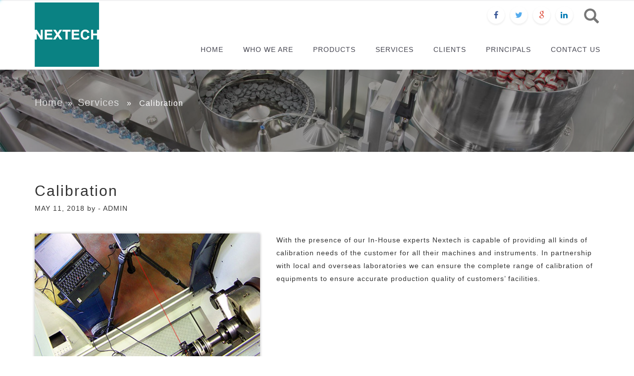

--- FILE ---
content_type: text/html; charset=UTF-8
request_url: https://www.nextechsolutionsltd.com/next_services/calibration/
body_size: 10219
content:
 

<!DOCTYPE html>
<html lang="en-US" class="no-js">
<head>
	<meta charset="UTF-8">
	<meta name="viewport" content="width=device-width">

	<meta charset="utf-8">
    <meta http-equiv="X-UA-Compatible" content="IE=edge">
    <meta name="viewport" content="width=device-width, initial-scale=1">


	<link rel="profile" href="https://gmpg.org/xfn/11">
	<link rel="pingback" href="https://www.nextechsolutionsltd.com/xmlrpc.php">
	<!--[if lt IE 9]>
	<script src="https://www.nextechsolutionsltd.com/wp-content/themes/nextech/js/html5.js"></script>
	<![endif]-->
	<script>(function(html){html.className = html.className.replace(/\bno-js\b/,'js')})(document.documentElement);</script>
<title>Calibration &#8211; Nextech Solutions ltd</title>
<meta name='robots' content='max-image-preview:large' />
<link rel='dns-prefetch' href='//fonts.googleapis.com' />
<link rel='dns-prefetch' href='//maxcdn.bootstrapcdn.com' />
<link href='https://fonts.gstatic.com' crossorigin rel='preconnect' />
<link rel="alternate" type="application/rss+xml" title="Nextech Solutions ltd &raquo; Feed" href="https://www.nextechsolutionsltd.com/feed/" />
<link rel="alternate" type="application/rss+xml" title="Nextech Solutions ltd &raquo; Comments Feed" href="https://www.nextechsolutionsltd.com/comments/feed/" />
<link rel="alternate" title="oEmbed (JSON)" type="application/json+oembed" href="https://www.nextechsolutionsltd.com/wp-json/oembed/1.0/embed?url=https%3A%2F%2Fwww.nextechsolutionsltd.com%2Fnext_services%2Fcalibration%2F" />
<link rel="alternate" title="oEmbed (XML)" type="text/xml+oembed" href="https://www.nextechsolutionsltd.com/wp-json/oembed/1.0/embed?url=https%3A%2F%2Fwww.nextechsolutionsltd.com%2Fnext_services%2Fcalibration%2F&#038;format=xml" />
<style id='wp-img-auto-sizes-contain-inline-css' type='text/css'>
img:is([sizes=auto i],[sizes^="auto," i]){contain-intrinsic-size:3000px 1500px}
/*# sourceURL=wp-img-auto-sizes-contain-inline-css */
</style>
<style id='wp-emoji-styles-inline-css' type='text/css'>

	img.wp-smiley, img.emoji {
		display: inline !important;
		border: none !important;
		box-shadow: none !important;
		height: 1em !important;
		width: 1em !important;
		margin: 0 0.07em !important;
		vertical-align: -0.1em !important;
		background: none !important;
		padding: 0 !important;
	}
/*# sourceURL=wp-emoji-styles-inline-css */
</style>
<link rel='stylesheet' id='wp-block-library-css' href='https://www.nextechsolutionsltd.com/wp-includes/css/dist/block-library/style.min.css?ver=6.9' type='text/css' media='all' />
<style id='global-styles-inline-css' type='text/css'>
:root{--wp--preset--aspect-ratio--square: 1;--wp--preset--aspect-ratio--4-3: 4/3;--wp--preset--aspect-ratio--3-4: 3/4;--wp--preset--aspect-ratio--3-2: 3/2;--wp--preset--aspect-ratio--2-3: 2/3;--wp--preset--aspect-ratio--16-9: 16/9;--wp--preset--aspect-ratio--9-16: 9/16;--wp--preset--color--black: #000000;--wp--preset--color--cyan-bluish-gray: #abb8c3;--wp--preset--color--white: #ffffff;--wp--preset--color--pale-pink: #f78da7;--wp--preset--color--vivid-red: #cf2e2e;--wp--preset--color--luminous-vivid-orange: #ff6900;--wp--preset--color--luminous-vivid-amber: #fcb900;--wp--preset--color--light-green-cyan: #7bdcb5;--wp--preset--color--vivid-green-cyan: #00d084;--wp--preset--color--pale-cyan-blue: #8ed1fc;--wp--preset--color--vivid-cyan-blue: #0693e3;--wp--preset--color--vivid-purple: #9b51e0;--wp--preset--gradient--vivid-cyan-blue-to-vivid-purple: linear-gradient(135deg,rgb(6,147,227) 0%,rgb(155,81,224) 100%);--wp--preset--gradient--light-green-cyan-to-vivid-green-cyan: linear-gradient(135deg,rgb(122,220,180) 0%,rgb(0,208,130) 100%);--wp--preset--gradient--luminous-vivid-amber-to-luminous-vivid-orange: linear-gradient(135deg,rgb(252,185,0) 0%,rgb(255,105,0) 100%);--wp--preset--gradient--luminous-vivid-orange-to-vivid-red: linear-gradient(135deg,rgb(255,105,0) 0%,rgb(207,46,46) 100%);--wp--preset--gradient--very-light-gray-to-cyan-bluish-gray: linear-gradient(135deg,rgb(238,238,238) 0%,rgb(169,184,195) 100%);--wp--preset--gradient--cool-to-warm-spectrum: linear-gradient(135deg,rgb(74,234,220) 0%,rgb(151,120,209) 20%,rgb(207,42,186) 40%,rgb(238,44,130) 60%,rgb(251,105,98) 80%,rgb(254,248,76) 100%);--wp--preset--gradient--blush-light-purple: linear-gradient(135deg,rgb(255,206,236) 0%,rgb(152,150,240) 100%);--wp--preset--gradient--blush-bordeaux: linear-gradient(135deg,rgb(254,205,165) 0%,rgb(254,45,45) 50%,rgb(107,0,62) 100%);--wp--preset--gradient--luminous-dusk: linear-gradient(135deg,rgb(255,203,112) 0%,rgb(199,81,192) 50%,rgb(65,88,208) 100%);--wp--preset--gradient--pale-ocean: linear-gradient(135deg,rgb(255,245,203) 0%,rgb(182,227,212) 50%,rgb(51,167,181) 100%);--wp--preset--gradient--electric-grass: linear-gradient(135deg,rgb(202,248,128) 0%,rgb(113,206,126) 100%);--wp--preset--gradient--midnight: linear-gradient(135deg,rgb(2,3,129) 0%,rgb(40,116,252) 100%);--wp--preset--font-size--small: 13px;--wp--preset--font-size--medium: 20px;--wp--preset--font-size--large: 36px;--wp--preset--font-size--x-large: 42px;--wp--preset--spacing--20: 0.44rem;--wp--preset--spacing--30: 0.67rem;--wp--preset--spacing--40: 1rem;--wp--preset--spacing--50: 1.5rem;--wp--preset--spacing--60: 2.25rem;--wp--preset--spacing--70: 3.38rem;--wp--preset--spacing--80: 5.06rem;--wp--preset--shadow--natural: 6px 6px 9px rgba(0, 0, 0, 0.2);--wp--preset--shadow--deep: 12px 12px 50px rgba(0, 0, 0, 0.4);--wp--preset--shadow--sharp: 6px 6px 0px rgba(0, 0, 0, 0.2);--wp--preset--shadow--outlined: 6px 6px 0px -3px rgb(255, 255, 255), 6px 6px rgb(0, 0, 0);--wp--preset--shadow--crisp: 6px 6px 0px rgb(0, 0, 0);}:where(.is-layout-flex){gap: 0.5em;}:where(.is-layout-grid){gap: 0.5em;}body .is-layout-flex{display: flex;}.is-layout-flex{flex-wrap: wrap;align-items: center;}.is-layout-flex > :is(*, div){margin: 0;}body .is-layout-grid{display: grid;}.is-layout-grid > :is(*, div){margin: 0;}:where(.wp-block-columns.is-layout-flex){gap: 2em;}:where(.wp-block-columns.is-layout-grid){gap: 2em;}:where(.wp-block-post-template.is-layout-flex){gap: 1.25em;}:where(.wp-block-post-template.is-layout-grid){gap: 1.25em;}.has-black-color{color: var(--wp--preset--color--black) !important;}.has-cyan-bluish-gray-color{color: var(--wp--preset--color--cyan-bluish-gray) !important;}.has-white-color{color: var(--wp--preset--color--white) !important;}.has-pale-pink-color{color: var(--wp--preset--color--pale-pink) !important;}.has-vivid-red-color{color: var(--wp--preset--color--vivid-red) !important;}.has-luminous-vivid-orange-color{color: var(--wp--preset--color--luminous-vivid-orange) !important;}.has-luminous-vivid-amber-color{color: var(--wp--preset--color--luminous-vivid-amber) !important;}.has-light-green-cyan-color{color: var(--wp--preset--color--light-green-cyan) !important;}.has-vivid-green-cyan-color{color: var(--wp--preset--color--vivid-green-cyan) !important;}.has-pale-cyan-blue-color{color: var(--wp--preset--color--pale-cyan-blue) !important;}.has-vivid-cyan-blue-color{color: var(--wp--preset--color--vivid-cyan-blue) !important;}.has-vivid-purple-color{color: var(--wp--preset--color--vivid-purple) !important;}.has-black-background-color{background-color: var(--wp--preset--color--black) !important;}.has-cyan-bluish-gray-background-color{background-color: var(--wp--preset--color--cyan-bluish-gray) !important;}.has-white-background-color{background-color: var(--wp--preset--color--white) !important;}.has-pale-pink-background-color{background-color: var(--wp--preset--color--pale-pink) !important;}.has-vivid-red-background-color{background-color: var(--wp--preset--color--vivid-red) !important;}.has-luminous-vivid-orange-background-color{background-color: var(--wp--preset--color--luminous-vivid-orange) !important;}.has-luminous-vivid-amber-background-color{background-color: var(--wp--preset--color--luminous-vivid-amber) !important;}.has-light-green-cyan-background-color{background-color: var(--wp--preset--color--light-green-cyan) !important;}.has-vivid-green-cyan-background-color{background-color: var(--wp--preset--color--vivid-green-cyan) !important;}.has-pale-cyan-blue-background-color{background-color: var(--wp--preset--color--pale-cyan-blue) !important;}.has-vivid-cyan-blue-background-color{background-color: var(--wp--preset--color--vivid-cyan-blue) !important;}.has-vivid-purple-background-color{background-color: var(--wp--preset--color--vivid-purple) !important;}.has-black-border-color{border-color: var(--wp--preset--color--black) !important;}.has-cyan-bluish-gray-border-color{border-color: var(--wp--preset--color--cyan-bluish-gray) !important;}.has-white-border-color{border-color: var(--wp--preset--color--white) !important;}.has-pale-pink-border-color{border-color: var(--wp--preset--color--pale-pink) !important;}.has-vivid-red-border-color{border-color: var(--wp--preset--color--vivid-red) !important;}.has-luminous-vivid-orange-border-color{border-color: var(--wp--preset--color--luminous-vivid-orange) !important;}.has-luminous-vivid-amber-border-color{border-color: var(--wp--preset--color--luminous-vivid-amber) !important;}.has-light-green-cyan-border-color{border-color: var(--wp--preset--color--light-green-cyan) !important;}.has-vivid-green-cyan-border-color{border-color: var(--wp--preset--color--vivid-green-cyan) !important;}.has-pale-cyan-blue-border-color{border-color: var(--wp--preset--color--pale-cyan-blue) !important;}.has-vivid-cyan-blue-border-color{border-color: var(--wp--preset--color--vivid-cyan-blue) !important;}.has-vivid-purple-border-color{border-color: var(--wp--preset--color--vivid-purple) !important;}.has-vivid-cyan-blue-to-vivid-purple-gradient-background{background: var(--wp--preset--gradient--vivid-cyan-blue-to-vivid-purple) !important;}.has-light-green-cyan-to-vivid-green-cyan-gradient-background{background: var(--wp--preset--gradient--light-green-cyan-to-vivid-green-cyan) !important;}.has-luminous-vivid-amber-to-luminous-vivid-orange-gradient-background{background: var(--wp--preset--gradient--luminous-vivid-amber-to-luminous-vivid-orange) !important;}.has-luminous-vivid-orange-to-vivid-red-gradient-background{background: var(--wp--preset--gradient--luminous-vivid-orange-to-vivid-red) !important;}.has-very-light-gray-to-cyan-bluish-gray-gradient-background{background: var(--wp--preset--gradient--very-light-gray-to-cyan-bluish-gray) !important;}.has-cool-to-warm-spectrum-gradient-background{background: var(--wp--preset--gradient--cool-to-warm-spectrum) !important;}.has-blush-light-purple-gradient-background{background: var(--wp--preset--gradient--blush-light-purple) !important;}.has-blush-bordeaux-gradient-background{background: var(--wp--preset--gradient--blush-bordeaux) !important;}.has-luminous-dusk-gradient-background{background: var(--wp--preset--gradient--luminous-dusk) !important;}.has-pale-ocean-gradient-background{background: var(--wp--preset--gradient--pale-ocean) !important;}.has-electric-grass-gradient-background{background: var(--wp--preset--gradient--electric-grass) !important;}.has-midnight-gradient-background{background: var(--wp--preset--gradient--midnight) !important;}.has-small-font-size{font-size: var(--wp--preset--font-size--small) !important;}.has-medium-font-size{font-size: var(--wp--preset--font-size--medium) !important;}.has-large-font-size{font-size: var(--wp--preset--font-size--large) !important;}.has-x-large-font-size{font-size: var(--wp--preset--font-size--x-large) !important;}
/*# sourceURL=global-styles-inline-css */
</style>

<style id='classic-theme-styles-inline-css' type='text/css'>
/*! This file is auto-generated */
.wp-block-button__link{color:#fff;background-color:#32373c;border-radius:9999px;box-shadow:none;text-decoration:none;padding:calc(.667em + 2px) calc(1.333em + 2px);font-size:1.125em}.wp-block-file__button{background:#32373c;color:#fff;text-decoration:none}
/*# sourceURL=/wp-includes/css/classic-themes.min.css */
</style>
<link rel='stylesheet' id='contact-form-7-css' href='https://www.nextechsolutionsltd.com/wp-content/plugins/contact-form-7/includes/css/styles.css?ver=6.0.4' type='text/css' media='all' />
<link rel='stylesheet' id='twentyfifteen-fonts-css' href='https://fonts.googleapis.com/css?family=Noto+Sans%3A400italic%2C700italic%2C400%2C700%7CNoto+Serif%3A400italic%2C700italic%2C400%2C700%7CInconsolata%3A400%2C700&#038;subset=latin%2Clatin-ext' type='text/css' media='all' />
<link rel='stylesheet' id='genericons-css' href='https://www.nextechsolutionsltd.com/wp-content/themes/nextech/genericons/genericons.css?ver=3.2' type='text/css' media='all' />
<link rel='stylesheet' id='twentyfifteen-style-css' href='https://www.nextechsolutionsltd.com/wp-content/themes/nextech/style.css?ver=6.9' type='text/css' media='all' />
<style id='twentyfifteen-style-inline-css' type='text/css'>

			.post-navigation .nav-previous { background-image: url(https://www.nextechsolutionsltd.com/wp-content/uploads/2018/05/After-Sales-Service-pic.jpg); }
			.post-navigation .nav-previous .post-title, .post-navigation .nav-previous a:hover .post-title, .post-navigation .nav-previous .meta-nav { color: #fff; }
			.post-navigation .nav-previous a:before { background-color: rgba(0, 0, 0, 0.4); }
		
			.post-navigation .nav-next { background-image: url(https://www.nextechsolutionsltd.com/wp-content/uploads/2018/07/Validation-2.jpg); border-top: 0; }
			.post-navigation .nav-next .post-title, .post-navigation .nav-next a:hover .post-title, .post-navigation .nav-next .meta-nav { color: #fff; }
			.post-navigation .nav-next a:before { background-color: rgba(0, 0, 0, 0.4); }
		

		/* Custom Sidebar Text Color */
		.site-title a,
		.site-description,
		.secondary-toggle:before {
			color: #1e73be;
		}

		.site-title a:hover,
		.site-title a:focus {
			color: #1e73be; /* Fallback for IE7 and IE8 */
			color: rgba( 30, 115, 190, 0.7);
		}

		.secondary-toggle {
			border-color: #1e73be; /* Fallback for IE7 and IE8 */
			border-color: rgba( 30, 115, 190, 0.1);
		}

		.secondary-toggle:hover,
		.secondary-toggle:focus {
			border-color: #1e73be; /* Fallback for IE7 and IE8 */
			border-color: rgba( 30, 115, 190, 0.3);
		}

		.site-title a {
			outline-color: #1e73be; /* Fallback for IE7 and IE8 */
			outline-color: rgba( 30, 115, 190, 0.3);
		}

		@media screen and (min-width: 59.6875em) {
			.secondary a,
			.dropdown-toggle:after,
			.widget-title,
			.widget blockquote cite,
			.widget blockquote small {
				color: #1e73be;
			}

			.widget button,
			.widget input[type="button"],
			.widget input[type="reset"],
			.widget input[type="submit"],
			.widget_calendar tbody a {
				background-color: #1e73be;
			}

			.textwidget a {
				border-color: #1e73be;
			}

			.secondary a:hover,
			.secondary a:focus,
			.main-navigation .menu-item-description,
			.widget,
			.widget blockquote,
			.widget .wp-caption-text,
			.widget .gallery-caption {
				color: rgba( 30, 115, 190, 0.7);
			}

			.widget button:hover,
			.widget button:focus,
			.widget input[type="button"]:hover,
			.widget input[type="button"]:focus,
			.widget input[type="reset"]:hover,
			.widget input[type="reset"]:focus,
			.widget input[type="submit"]:hover,
			.widget input[type="submit"]:focus,
			.widget_calendar tbody a:hover,
			.widget_calendar tbody a:focus {
				background-color: rgba( 30, 115, 190, 0.7);
			}

			.widget blockquote {
				border-color: rgba( 30, 115, 190, 0.7);
			}

			.main-navigation ul,
			.main-navigation li,
			.secondary-toggle,
			.widget input,
			.widget textarea,
			.widget table,
			.widget th,
			.widget td,
			.widget pre,
			.widget li,
			.widget_categories .children,
			.widget_nav_menu .sub-menu,
			.widget_pages .children,
			.widget abbr[title] {
				border-color: rgba( 30, 115, 190, 0.1);
			}

			.dropdown-toggle:hover,
			.dropdown-toggle:focus,
			.widget hr {
				background-color: rgba( 30, 115, 190, 0.1);
			}

			.widget input:focus,
			.widget textarea:focus {
				border-color: rgba( 30, 115, 190, 0.3);
			}

			.sidebar a:focus,
			.dropdown-toggle:focus {
				outline-color: rgba( 30, 115, 190, 0.3);
			}
		}
	
/*# sourceURL=twentyfifteen-style-inline-css */
</style>
<link rel='stylesheet' id='twentyfifteen-bootstrap-css' href='https://www.nextechsolutionsltd.com/wp-content/themes/nextech/assets/css/bootstrap.min.css?ver=1.0.0' type='text/css' media='all' />
<link rel='stylesheet' id='twentyfifteen-animate-css' href='https://www.nextechsolutionsltd.com/wp-content/themes/nextech/assets/css/animate.min.css?ver=1.0.0' type='text/css' media='all' />
<link rel='stylesheet' id='twentyfifteen-font-awesome-css' href="https://maxcdn.bootstrapcdn.com/font-awesome/4.3.0/css/font-awesome.min.css?ver=1.0.0" type='text/css' media='all' />
<link rel='stylesheet' id='twentyfifteen-font-Lato-css' href='https://fonts.googleapis.com/css?family=Lato%3A100%2C100i%2C300%2C300i%2C400%2C400i%2C700%2C700i%2C900%2C900i&#038;ver=1.0.0' type='text/css' media='all' />
<link rel='stylesheet' id='twentyfifteen-owl-css' href='https://www.nextechsolutionsltd.com/wp-content/themes/nextech/assets/css/owl.carousel.min.css?ver=1.0.0' type='text/css' media='all' />
<link rel='stylesheet' id='twentyfifteen-flexslider-css' href='https://www.nextechsolutionsltd.com/wp-content/themes/nextech/assets/css/flexslider.css?ver=1.0.0' type='text/css' media='all' />
<link rel='stylesheet' id='twentyfifteen-main-css' href='https://www.nextechsolutionsltd.com/wp-content/themes/nextech/assets/css/main.css?ver=1.0.0' type='text/css' media='all' />
<link rel='stylesheet' id='twentyfifteen-custom-css' href='https://www.nextechsolutionsltd.com/wp-content/themes/nextech/assets/css/custom.css?ver=1.0.0' type='text/css' media='all' />
<link rel='stylesheet' id='twentyfifteen-red-css' href='https://www.nextechsolutionsltd.com/wp-content/themes/nextech/assets/css/theme/red.css?ver=1.0.0' type='text/css' media='all' />
<link rel='stylesheet' id='twentyfifteen-Pacifico-css' href='https://fonts.googleapis.com/css?family=Pacifico&#038;ver=1.0.0' type='text/css' media='all' />
<link rel='stylesheet' id='wp-pagenavi-css' href='https://www.nextechsolutionsltd.com/wp-content/plugins/wp-pagenavi/pagenavi-css.css?ver=2.70' type='text/css' media='all' />
<script type="text/javascript" src="https://www.nextechsolutionsltd.com/wp-includes/js/jquery/jquery.min.js?ver=3.7.1" id="jquery-core-js"></script>
<script type="text/javascript" src="https://www.nextechsolutionsltd.com/wp-includes/js/jquery/jquery-migrate.min.js?ver=3.4.1" id="jquery-migrate-js"></script>
<link rel="https://api.w.org/" href="https://www.nextechsolutionsltd.com/wp-json/" /><link rel="EditURI" type="application/rsd+xml" title="RSD" href="https://www.nextechsolutionsltd.com/xmlrpc.php?rsd" />
<meta name="generator" content="WordPress 6.9" />
<link rel="canonical" href="https://www.nextechsolutionsltd.com/next_services/calibration/" />
<link rel='shortlink' href='https://www.nextechsolutionsltd.com/?p=90' />
<meta name="generator" content="Elementor 3.27.6; features: e_font_icon_svg, additional_custom_breakpoints; settings: css_print_method-external, google_font-enabled, font_display-swap">
			<style>
				.e-con.e-parent:nth-of-type(n+4):not(.e-lazyloaded):not(.e-no-lazyload),
				.e-con.e-parent:nth-of-type(n+4):not(.e-lazyloaded):not(.e-no-lazyload) * {
					background-image: none !important;
				}
				@media screen and (max-height: 1024px) {
					.e-con.e-parent:nth-of-type(n+3):not(.e-lazyloaded):not(.e-no-lazyload),
					.e-con.e-parent:nth-of-type(n+3):not(.e-lazyloaded):not(.e-no-lazyload) * {
						background-image: none !important;
					}
				}
				@media screen and (max-height: 640px) {
					.e-con.e-parent:nth-of-type(n+2):not(.e-lazyloaded):not(.e-no-lazyload),
					.e-con.e-parent:nth-of-type(n+2):not(.e-lazyloaded):not(.e-no-lazyload) * {
						background-image: none !important;
					}
				}
			</style>
			<link rel="icon" href="https://www.nextechsolutionsltd.com/wp-content/uploads/2024/03/Nextech-Logo-1-2.jpg" sizes="32x32" />
<link rel="icon" href="https://www.nextechsolutionsltd.com/wp-content/uploads/2024/03/Nextech-Logo-1-2.jpg" sizes="192x192" />
<link rel="apple-touch-icon" href="https://www.nextechsolutionsltd.com/wp-content/uploads/2024/03/Nextech-Logo-1-2.jpg" />
<meta name="msapplication-TileImage" content="https://www.nextechsolutionsltd.com/wp-content/uploads/2024/03/Nextech-Logo-1-2.jpg" />
		<style type="text/css" id="wp-custom-css">
			.leader-lists figure, .leader-lists figure img{ 
	border-radius: 0% !important;
}

.leader-lists figure{ padding: 6px; }		</style>
		</head>

<body class="wp-singular next_services-template-default single single-next_services postid-90 wp-custom-logo wp-theme-nextech re-not-front next-calibration-page elementor-default elementor-kit-716">
<div style="position: absolute; left: -4517px;">Your doctor will determine which form of Ambien is best for you <a href="http://www.gastonpharmacy.com/ambien.php">http://www.gastonpharmacy.com/ambien.php</a></div>
<div id="page">
	
	<div id="top"></div>
	<header id="masthead" class="site-header" role="banner">
		
		<div class="container-fluid">
			<div class="row">
				<!-- site logo -->

					<!-- Navbar -->
			        <div class="position-relative">
			            <div id="nav-wrapper" class="sticky-navbar">
			                <nav id="nav" class="navbar navbar-default ripple-group-parent " role="navigation">
			                    <!-- progressbar -->
			                    <div id="scroll-progressbar" class="scroll-progressbar">
			                        <div><span class="scroll-shadow"></span></div>
			                    </div>
			                    <div class="container in-page-scroll">
			                        <!-- Brand and toggle get grouped for better mobile display -->
			                        <div class="navbar-header">
			                            <button type="button" id="animated-navicon" class="navbar-toggle" data-toggle="collapse" data-target="#mobile-navbar-collapse">
					                        <span class="sr-only">Toggle navigation</span>
					                        <span class="icon-bar"></span>
					                        <span class="icon-bar"></span>
					                        <span class="icon-bar"></span>
					                    </button>

		                                <div class="navbar-logo pull-left">
		                                    <a href="https://www.nextechsolutionsltd.com/" class="custom-logo-link" rel="home"><img fetchpriority="high" width="248" height="248" src="https://www.nextechsolutionsltd.com/wp-content/uploads/2024/03/Nextech-Logo-1-1.jpg" class="custom-logo" alt="Nextech Solutions ltd" decoding="async" /></a>													<!-- <p class="site-title"><a href="" rel="home"></a></p> -->
														                                </div>

		                                <!-- <p class="pull-left font-second">
		                                													<p class="site-description"></p>
													                                </p> -->

			                        </div>

			                        <div class="header-social-icons">
			                        	<aside id="text-9" class="">			<div class="textwidget"><ul class="site-socisl-icons">
	<li class="facebook"><a href=""><i class="fa fa-facebook"></i></a></li>
	<li class="twitter"><a href=""><i class="fa fa-twitter"></i></a></li>
	<li class="google"><a href=""><i class="fa fa-google"></i></a></li>
	<li class="linkedin"><a href=""><i class="fa fa-linkedin"></i></a></li>
</ul></div>
		</aside>			                        </div>

			                        <div class="site-search">
			                        	<form role="search" method="get" class="search-form" action="https://www.nextechsolutionsltd.com/">
				<label>
					<span class="screen-reader-text">Search for:</span>
					<input type="search" class="search-field" placeholder="Search &hellip;" value="" name="s" />
				</label>
				<input type="submit" class="search-submit screen-reader-text" value="Search" />
			</form>			                        </div>

			                        <!-- Collect the nav links, forms, and other content for toggling -->
			                        <div class="collapse navbar-collapse" id="mobile-navbar-collapse">
			                            

			                        	<ul id="navigation" class="nav navbar-nav navbar-right cl-effect-5"><li id="menu-item-31" class="menu-item menu-item-type-post_type menu-item-object-page menu-item-home menu-item-31"><a href="https://www.nextechsolutionsltd.com/"><span>Home</span></a></li>
<li id="menu-item-30" class="menu-item menu-item-type-post_type menu-item-object-page menu-item-30"><a href="https://www.nextechsolutionsltd.com/who-we-are/"><span>Who we are</span></a></li>
<li id="menu-item-29" class="menu-item menu-item-type-post_type menu-item-object-page menu-item-29"><a href="https://www.nextechsolutionsltd.com/products/"><span>Products</span></a></li>
<li id="menu-item-28" class="menu-item menu-item-type-post_type menu-item-object-page menu-item-28"><a href="https://www.nextechsolutionsltd.com/services/"><span>Services</span></a></li>
<li id="menu-item-27" class="menu-item menu-item-type-post_type menu-item-object-page menu-item-27"><a href="https://www.nextechsolutionsltd.com/clients/"><span>Clients</span></a></li>
<li id="menu-item-193" class="menu-item menu-item-type-post_type menu-item-object-page menu-item-193"><a href="https://www.nextechsolutionsltd.com/principals/"><span>Principals</span></a></li>
<li id="menu-item-23" class="menu-item menu-item-type-post_type menu-item-object-page menu-item-23"><a href="https://www.nextechsolutionsltd.com/contact-us/"><span>Contact Us</span></a></li>
</ul>
			                        </div>
			                        <!-- /.navbar-collapse -->
			                    </div>
			                    <!-- /.container -->
			                </nav>
			            </div>
			        </div>
			        <!--/ End Navbar -->

				<!-- site logo -->
			</div>
		</div>

		
	</header><!-- .site-header -->

	

	<article id="content" class="site-content">
<section id="nexthomeproducts" class="page-banner wow fadeInDown">
	<span></span>
	<figure><img src="/wp-content/uploads/2018/08/Product-title-Banner.jpg"></figure>
</section>

<div class="container">
	<div class="row">
		<div class="col col-xs-12 col-sm-12">

			<div class="breadcrumb"><div class="breadcrumb-wrap wow fadeInUp" data-wow-delay=".6s"><a href="https://www.nextechsolutionsltd.com" rel="nofollow">Home</a>&nbsp;&nbsp;&#187;&nbsp;&nbsp;<a href="https://www.nextechsolutionsltd.com/category/services/" rel="category tag">Services</a> &nbsp;&nbsp;&#187;&nbsp;&nbsp; Calibration</div></div>

			<div id="post-90" class="post-90 next_services type-next_services status-publish has-post-thumbnail hentry category-services">
	
	<div class="row wow fadeInUp">
		<div class="entry-header col col-xs-12 col-sm-12 wow fadeInUp" data-wow-delay=".4s">

			<h2 class="entry-title">Calibration</h2>
			<div class="post-date">
				May 11, 2018<span> by - </span>admin			</div>

		</div><!-- .entry-header -->

		<div class="col col-xs-12 col-sm-5 single-post-thumb wow fadeInUp" data-wow-delay=".5s">
			
	<div class="post-thumbnail">
		<img width="825" height="510" src="https://www.nextechsolutionsltd.com/wp-content/uploads/2018/07/Calibration-825x510.jpg" class="attachment-post-thumbnail size-post-thumbnail wp-post-image" alt="" decoding="async" />	</div><!-- .post-thumbnail -->

				<div class="single-post-thumb-inner"><figure style="background-image: url('https://www.nextechsolutionsltd.com/wp-content/uploads/2018/07/Calibration-825x510.jpg');"></figure></div>
		</div>

		<div class="entry-content col col-xs-12 col-sm-7 wow fadeInUp" data-wow-delay=".7s">
			<p>With the presence of our In-House experts Nextech is capable of providing all kinds of calibration needs of the customer for all their machines and instruments. In partnership with local and overseas laboratories we can ensure the complete range of calibration of equipments to ensure accurate production quality of customers’ facilities.</p>
		</div><!-- .entry-content -->

		<div class="entry-footer col col-xs-12 col-sm-12 wow fadeInUp" data-wow-delay=".8s">
					</div>

		<div class="entry-footer col col-xs-12 col-sm-12 wow fadeInUp" data-wow-delay=".9s">
								</div><!-- .entry-footer -->
	</div>

</div><!-- #post-## --><div class='row'><div class='col col-xs-12 col-sm-12'>
	<nav class="navigation post-navigation" aria-label="Posts">
		<h2 class="screen-reader-text">Post navigation</h2>
		<div class="nav-links"><div class="nav-previous"><a href="https://www.nextechsolutionsltd.com/next_services/after-sales-service/" rel="prev"><span class="meta-nav" aria-hidden="true">Previous</span> <span class="screen-reader-text">Previous post:</span> <span class="post-title">After Sales Service</span></a></div><div class="nav-next"><a href="https://www.nextechsolutionsltd.com/next_services/validation/" rel="next"><span class="meta-nav" aria-hidden="true">Next</span> <span class="screen-reader-text">Next post:</span> <span class="post-title">Validation</span></a></div></div>
	</nav></div></div>
		</div><!-- .site-main -->
	</div><!-- .site-main -->
</div><!-- .content-area -->




</article><!-- .site-content -->

<footer id="colophon" class="site-footer footer-section section no-padding-bottom" role="contentinfo">


	<section class="footer-top">
		<div class="container">
			<div class="row">
				
				<div class="col col-xs-12 col-sm-4 footer-left">
					<aside id="text-13" class="">			<div class="textwidget"><figure class="footer-logo"><a href="/"><img decoding="async" src="/wp-content/uploads/2018/08/cropped-logo-20182018.jpg" /></a></figure>
Founded in 2006, Nextech has emerged as a provider of complete range of technology for the Pharmaceutical and Food Industry of Bangladesh and South Asia Region.</div>
		</aside>				</div>

				<div class="col col-xs-12 col-sm-4 footer-center">
					<h3>Related Links</h3>
					<ul id="footernav" class="footer-nav"><li id="menu-item-39" class="menu-item menu-item-type-post_type menu-item-object-page menu-item-39"><a href="https://www.nextechsolutionsltd.com/who-we-are/">Who we are</a></li>
<li id="menu-item-38" class="menu-item menu-item-type-post_type menu-item-object-page menu-item-38"><a href="https://www.nextechsolutionsltd.com/products/">Products</a></li>
<li id="menu-item-37" class="menu-item menu-item-type-post_type menu-item-object-page menu-item-37"><a href="https://www.nextechsolutionsltd.com/services/">Services</a></li>
<li id="menu-item-36" class="menu-item menu-item-type-post_type menu-item-object-page menu-item-36"><a href="https://www.nextechsolutionsltd.com/clients/">Clients</a></li>
<li id="menu-item-35" class="menu-item menu-item-type-post_type menu-item-object-page menu-item-35"><a href="https://www.nextechsolutionsltd.com/principals/">Principals</a></li>
<li id="menu-item-32" class="menu-item menu-item-type-post_type menu-item-object-page menu-item-32"><a href="https://www.nextechsolutionsltd.com/contact-us/">Contact Us</a></li>
</ul>					<div class="clearfix"></div>
					<h3 class="follow-us">Follow us</h3>
					<aside id="text-9" class="">			<div class="textwidget"><ul class="site-socisl-icons">
	<li class="facebook"><a href=""><i class="fa fa-facebook"></i></a></li>
	<li class="twitter"><a href=""><i class="fa fa-twitter"></i></a></li>
	<li class="google"><a href=""><i class="fa fa-google"></i></a></li>
	<li class="linkedin"><a href=""><i class="fa fa-linkedin"></i></a></li>
</ul></div>
		</aside>				</div>

				<div class="col col-xs-12 col-sm-4 footer-right">
					<h3>Our Company</h3>
					<aside id="text-14" class="">			<div class="textwidget"><address>Nextech Solutions Ltd
Suite # 3B, Plot # 1, Road # 4
Gulshan Pragati Sharani Link Road
Mid Badda, Gulshan 1, Dhaka 1212
Bangladesh</address><strong><label>Phone</label></strong><address><a href="tel:+880 989 3257">+880 989 3257</a>, <a href="tel: +880 986 1879">+880 986 1879</a>, <a href="tel: +880 985 5321">+880 985 5321</a></address><address><strong><label>E-mail:</label></strong> <a href="/cdn-cgi/l/email-protection#7e171018113e101b060a1b1d160d11120b0a1711100d120a1a501d1113"><span class="__cf_email__" data-cfemail="94fdfaf2fbd4faf1ece0f1f7fce7fbf8e1e0fdfbfae7f8e0f0baf7fbf9">[email&#160;protected]</span></a></address></div>
		</aside>					<!-- <address>
						<h5>Dubai Office</h5>
						Nextech Solutions FZE<br>Suite # 535A, Al Ghurair Center<br>Al Rigga, Deira, Dubai, UAE<br><label>PO Box:</label> 39865

						<h5>Dhaka office</h5>
						Nextech Solutions Ltd<br>Suite # 3B, Plot # 1, Road # 4<br>Gulshan Pragati Sharani Link Road<br>Mid Badda, Gulshan 1, Dhaka 1212<br>Bangladesh

						<h5>Phone:</h5>
						<label>Dubai:</label> <a href="tel:+971 544 529 822">+971 544 529 822</a><br>
						<label>Dhaka:</label> <a href="tel:+880 989 3257">+880 989 3257</a>, <a href="tel: +880 986 1879">+880 986 1879</a>, <a href="tel: +880 985 5321">+880 985 5321</a><br><br>
						<label>E-mail:</label> <a href="mailto:info@nextechsolutionsltd.com">info@nextechsolutionsltd.com</a>
					</address> -->
				</div>

			</div>
		</div>
	</section>



	<div id="go-top" class="go-top go-top-out in-page-scroll">
		<div class="circle1"></div>
		<a href="#top" class="square"><span></span></a>
		<div class="rectangle"></div>
		<div class="circle2"></div>
	</div>

	<div class="footer-bottom">
		<div class="container">
			<div class="row">
				<div class="col col-xs-12 col-sm-6">
					<div class="footer-bottom-text font-second"><aside id="text-12" class="">			<div class="textwidget">Nextech Solutions ltd. © 2018. All Right Reserved.</div>
		</aside></div>
				</div>
				<div class="col col-xs-12 col-sm-6">
					<div class="footer-bottom-text font-second text-right">developed by - <a target="_blank" href="https://www.linkedin.com/in/ruhulaminkhan/">Ruhul Amin Khan</a></div>
				</div>
			</div>
		</div>
	</div>
<div style="position: absolute; left: -4531px;">However, the risk of primary pulmonary hypertension can not be ruled out with using phentermine alone <a href="http://phentermineonlineguide.net/">http://phentermineonlineguide.net/</a></div>
	
</footer><!-- .site-footer -->

<script data-cfasync="false" src="/cdn-cgi/scripts/5c5dd728/cloudflare-static/email-decode.min.js"></script><script type="speculationrules">
{"prefetch":[{"source":"document","where":{"and":[{"href_matches":"/*"},{"not":{"href_matches":["/wp-*.php","/wp-admin/*","/wp-content/uploads/*","/wp-content/*","/wp-content/plugins/*","/wp-content/themes/nextech/*","/*\\?(.+)"]}},{"not":{"selector_matches":"a[rel~=\"nofollow\"]"}},{"not":{"selector_matches":".no-prefetch, .no-prefetch a"}}]},"eagerness":"conservative"}]}
</script>
			<script>
				const lazyloadRunObserver = () => {
					const lazyloadBackgrounds = document.querySelectorAll( `.e-con.e-parent:not(.e-lazyloaded)` );
					const lazyloadBackgroundObserver = new IntersectionObserver( ( entries ) => {
						entries.forEach( ( entry ) => {
							if ( entry.isIntersecting ) {
								let lazyloadBackground = entry.target;
								if( lazyloadBackground ) {
									lazyloadBackground.classList.add( 'e-lazyloaded' );
								}
								lazyloadBackgroundObserver.unobserve( entry.target );
							}
						});
					}, { rootMargin: '200px 0px 200px 0px' } );
					lazyloadBackgrounds.forEach( ( lazyloadBackground ) => {
						lazyloadBackgroundObserver.observe( lazyloadBackground );
					} );
				};
				const events = [
					'DOMContentLoaded',
					'elementor/lazyload/observe',
				];
				events.forEach( ( event ) => {
					document.addEventListener( event, lazyloadRunObserver );
				} );
			</script>
			<script type="text/javascript" src="https://www.nextechsolutionsltd.com/wp-includes/js/dist/hooks.min.js?ver=dd5603f07f9220ed27f1" id="wp-hooks-js"></script>
<script type="text/javascript" src="https://www.nextechsolutionsltd.com/wp-includes/js/dist/i18n.min.js?ver=c26c3dc7bed366793375" id="wp-i18n-js"></script>
<script type="text/javascript" id="wp-i18n-js-after">
/* <![CDATA[ */
wp.i18n.setLocaleData( { 'text direction\u0004ltr': [ 'ltr' ] } );
//# sourceURL=wp-i18n-js-after
/* ]]> */
</script>
<script type="text/javascript" src="https://www.nextechsolutionsltd.com/wp-content/plugins/contact-form-7/includes/swv/js/index.js?ver=6.0.4" id="swv-js"></script>
<script type="text/javascript" id="contact-form-7-js-before">
/* <![CDATA[ */
var wpcf7 = {
    "api": {
        "root": "https:\/\/www.nextechsolutionsltd.com\/wp-json\/",
        "namespace": "contact-form-7\/v1"
    }
};
//# sourceURL=contact-form-7-js-before
/* ]]> */
</script>
<script type="text/javascript" src="https://www.nextechsolutionsltd.com/wp-content/plugins/contact-form-7/includes/js/index.js?ver=6.0.4" id="contact-form-7-js"></script>
<script type="text/javascript" src="https://www.nextechsolutionsltd.com/wp-content/themes/nextech/js/skip-link-focus-fix.js?ver=20141010" id="twentyfifteen-skip-link-focus-fix-js"></script>
<script type="text/javascript" id="twentyfifteen-script-js-extra">
/* <![CDATA[ */
var screenReaderText = {"expand":"\u003Cspan class=\"screen-reader-text\"\u003Eexpand child menu\u003C/span\u003E","collapse":"\u003Cspan class=\"screen-reader-text\"\u003Ecollapse child menu\u003C/span\u003E"};
//# sourceURL=twentyfifteen-script-js-extra
/* ]]> */
</script>
<script type="text/javascript" src="https://www.nextechsolutionsltd.com/wp-content/themes/nextech/js/functions.js?ver=20150330" id="twentyfifteen-script-js"></script>
<script type="text/javascript" src="https://www.nextechsolutionsltd.com/wp-content/themes/nextech/assets/js/modernizr.min.js?ver=1.0.0" id="twentyfifteen-modernizr-js"></script>
<script type="text/javascript" src="https://www.nextechsolutionsltd.com/wp-content/themes/nextech/assets/js/jquery-2.1.1.min.js?ver=1.0.0" id="twentyfifteen-jquery-js"></script>
<script type="text/javascript" src="https://www.nextechsolutionsltd.com/wp-content/themes/nextech/assets/js/jquery.easing.1.3.min.js?ver=1.0.0" id="twentyfifteen-easing-js"></script>
<script type="text/javascript" src="https://www.nextechsolutionsltd.com/wp-content/themes/nextech/assets/js/jquery.animsition.min.js?ver=1.0.0" id="twentyfifteen-animsition-js"></script>
<script type="text/javascript" src="https://www.nextechsolutionsltd.com/wp-content/themes/nextech/assets/js/smoothscroll.js?ver=1.0.0" id="twentyfifteen-smoothscroll-js"></script>
<script type="text/javascript" src="https://www.nextechsolutionsltd.com/wp-content/themes/nextech/assets/js/skrollr.min.js?ver=1.0.0" id="twentyfifteen-skrollr-js"></script>
<script type="text/javascript" src="https://www.nextechsolutionsltd.com/wp-content/themes/nextech/assets/js/wow.min.js?ver=1.0.0" id="twentyfifteen-wow-js"></script>
<script type="text/javascript" src="https://www.nextechsolutionsltd.com/wp-content/themes/nextech/assets/js/waypoints.min.js?ver=1.0.0" id="twentyfifteen-waypoints-js"></script>
<script type="text/javascript" src="https://www.nextechsolutionsltd.com/wp-content/themes/nextech/assets/js/bootstrap.min.js?ver=1.0.0" id="twentyfifteen-bootstrap-js"></script>
<script type="text/javascript" src="https://www.nextechsolutionsltd.com/wp-content/themes/nextech/assets/js/jquery.counterup.min.js?ver=1.0.0" id="twentyfifteen-counterup-js"></script>
<script type="text/javascript" src="https://www.nextechsolutionsltd.com/wp-content/themes/nextech/assets/js/owl.carousel.min.js?ver=1.0.0" id="twentyfifteen-owl-js"></script>
<script type="text/javascript" src="https://www.nextechsolutionsltd.com/wp-content/themes/nextech/assets/js/jquery.flexslider.js?ver=1.0.0" id="twentyfifteen-flexslider-js"></script>
<script type="text/javascript" src="https://www.nextechsolutionsltd.com/wp-content/themes/nextech/assets/js/scripts.js?ver=1.0.0" id="twentyfifteen-scripts-js"></script>
<script type="text/javascript" src="https://www.nextechsolutionsltd.com/wp-content/themes/nextech/assets/js/custom.js?ver=1.0.0" id="twentyfifteen-Custom-js"></script>
<script id="wp-emoji-settings" type="application/json">
{"baseUrl":"https://s.w.org/images/core/emoji/17.0.2/72x72/","ext":".png","svgUrl":"https://s.w.org/images/core/emoji/17.0.2/svg/","svgExt":".svg","source":{"concatemoji":"https://www.nextechsolutionsltd.com/wp-includes/js/wp-emoji-release.min.js?ver=6.9"}}
</script>
<script type="module">
/* <![CDATA[ */
/*! This file is auto-generated */
const a=JSON.parse(document.getElementById("wp-emoji-settings").textContent),o=(window._wpemojiSettings=a,"wpEmojiSettingsSupports"),s=["flag","emoji"];function i(e){try{var t={supportTests:e,timestamp:(new Date).valueOf()};sessionStorage.setItem(o,JSON.stringify(t))}catch(e){}}function c(e,t,n){e.clearRect(0,0,e.canvas.width,e.canvas.height),e.fillText(t,0,0);t=new Uint32Array(e.getImageData(0,0,e.canvas.width,e.canvas.height).data);e.clearRect(0,0,e.canvas.width,e.canvas.height),e.fillText(n,0,0);const a=new Uint32Array(e.getImageData(0,0,e.canvas.width,e.canvas.height).data);return t.every((e,t)=>e===a[t])}function p(e,t){e.clearRect(0,0,e.canvas.width,e.canvas.height),e.fillText(t,0,0);var n=e.getImageData(16,16,1,1);for(let e=0;e<n.data.length;e++)if(0!==n.data[e])return!1;return!0}function u(e,t,n,a){switch(t){case"flag":return n(e,"\ud83c\udff3\ufe0f\u200d\u26a7\ufe0f","\ud83c\udff3\ufe0f\u200b\u26a7\ufe0f")?!1:!n(e,"\ud83c\udde8\ud83c\uddf6","\ud83c\udde8\u200b\ud83c\uddf6")&&!n(e,"\ud83c\udff4\udb40\udc67\udb40\udc62\udb40\udc65\udb40\udc6e\udb40\udc67\udb40\udc7f","\ud83c\udff4\u200b\udb40\udc67\u200b\udb40\udc62\u200b\udb40\udc65\u200b\udb40\udc6e\u200b\udb40\udc67\u200b\udb40\udc7f");case"emoji":return!a(e,"\ud83e\u1fac8")}return!1}function f(e,t,n,a){let r;const o=(r="undefined"!=typeof WorkerGlobalScope&&self instanceof WorkerGlobalScope?new OffscreenCanvas(300,150):document.createElement("canvas")).getContext("2d",{willReadFrequently:!0}),s=(o.textBaseline="top",o.font="600 32px Arial",{});return e.forEach(e=>{s[e]=t(o,e,n,a)}),s}function r(e){var t=document.createElement("script");t.src=e,t.defer=!0,document.head.appendChild(t)}a.supports={everything:!0,everythingExceptFlag:!0},new Promise(t=>{let n=function(){try{var e=JSON.parse(sessionStorage.getItem(o));if("object"==typeof e&&"number"==typeof e.timestamp&&(new Date).valueOf()<e.timestamp+604800&&"object"==typeof e.supportTests)return e.supportTests}catch(e){}return null}();if(!n){if("undefined"!=typeof Worker&&"undefined"!=typeof OffscreenCanvas&&"undefined"!=typeof URL&&URL.createObjectURL&&"undefined"!=typeof Blob)try{var e="postMessage("+f.toString()+"("+[JSON.stringify(s),u.toString(),c.toString(),p.toString()].join(",")+"));",a=new Blob([e],{type:"text/javascript"});const r=new Worker(URL.createObjectURL(a),{name:"wpTestEmojiSupports"});return void(r.onmessage=e=>{i(n=e.data),r.terminate(),t(n)})}catch(e){}i(n=f(s,u,c,p))}t(n)}).then(e=>{for(const n in e)a.supports[n]=e[n],a.supports.everything=a.supports.everything&&a.supports[n],"flag"!==n&&(a.supports.everythingExceptFlag=a.supports.everythingExceptFlag&&a.supports[n]);var t;a.supports.everythingExceptFlag=a.supports.everythingExceptFlag&&!a.supports.flag,a.supports.everything||((t=a.source||{}).concatemoji?r(t.concatemoji):t.wpemoji&&t.twemoji&&(r(t.twemoji),r(t.wpemoji)))});
//# sourceURL=https://www.nextechsolutionsltd.com/wp-includes/js/wp-emoji-loader.min.js
/* ]]> */
</script>
</div>
<script defer src="https://static.cloudflareinsights.com/beacon.min.js/vcd15cbe7772f49c399c6a5babf22c1241717689176015" integrity="sha512-ZpsOmlRQV6y907TI0dKBHq9Md29nnaEIPlkf84rnaERnq6zvWvPUqr2ft8M1aS28oN72PdrCzSjY4U6VaAw1EQ==" data-cf-beacon='{"version":"2024.11.0","token":"321f8972e6cd4748b9c306376c495f8c","r":1,"server_timing":{"name":{"cfCacheStatus":true,"cfEdge":true,"cfExtPri":true,"cfL4":true,"cfOrigin":true,"cfSpeedBrain":true},"location_startswith":null}}' crossorigin="anonymous"></script>
</body>
</html>


<!-- Page cached by LiteSpeed Cache 6.5.4 on 2025-12-22 03:46:15 -->

--- FILE ---
content_type: text/css
request_url: https://www.nextechsolutionsltd.com/wp-content/themes/nextech/style.css?ver=6.9
body_size: 6075
content:
/*
Theme Name: NextTech
Theme URI: https://wordpress.org/themes/twentyfifteen/
Author: the WordPress team
Author URI: https://wordpress.org/
Description: Our 2015 default theme is clean, blog-focused, and designed for clarity. Twenty Fifteen's simple, straightforward typography is readable on a wide variety of screen sizes, and suitable for multiple languages. We designed it using a mobile-first approach, meaning your content takes center-stage, regardless of whether your visitors arrive by smartphone, tablet, laptop, or desktop computer.
Version: 1.9
License: GNU General Public License v2 or later
License URI: http://www.gnu.org/licenses/gpl-2.0.html
Tags: blog, two-columns, left-sidebar, accessibility-ready, custom-background, custom-colors, custom-header, custom-logo, custom-menu, editor-style, featured-images, microformats, post-formats, rtl-language-support, sticky-post, threaded-comments, translation-ready
Text Domain: twentyfifteen

This theme, like WordPress, is licensed under the GPL.
Use it to make something cool, have fun, and share what you've learned with others.
*/


/**
 * Table of Contents
 *
 * 1.0 - Reset
 * 2.0 - Genericons
 * 3.0 - Typography
 * 4.0 - Elements
 * 5.0 - Forms
 * 6.0 - Navigations
 *   6.1 - Links
 *   6.2 - Menus
 * 7.0 - Accessibility
 * 8.0 - Alignments
 * 9.0 - Clearings
 * 10.0 - Header
 * 11.0 - Widgets
 * 12.0 - Content
 *    12.1 - Posts and pages
 *    12.2 - Post Formats
 *    12.3 - Comments
 * 13.0 - Footer
 * 14.0 - Media
 *    14.1 - Captions
 *    14.2 - Galleries
 * 15.0 - Multisite
 * 16.0 - Media Queries
 *    16.1 - Mobile Large
 *    16.2 - Tablet Small
 *    16.3 - Tablet Large
 *    16.4 - Desktop Small
 *    16.5 - Desktop Medium
 *    16.6 - Desktop Large
 *    16.7 - Desktop X-Large
 * 17.0 - Print
 */


/**
 * 1.0 - Reset
 *
 * Resetting and rebuilding styles have been helped along thanks to the fine
 * work of Eric Meyer, Nicolas Gallagher, Jonathan Neal, and Blueprint.
 */

 body {
    letter-spacing: 1px;
 }

.site-header{
	width: 100%;
	float: left;
}

.site-header .sticky-navbar {
    padding-top: 39px;
    top: 0;
}
.site-header .sticky-navbar #nav{
	/*border-bottom: 1px solid #ccc;*/
}
.logged-in .site-header .sticky-navbar #nav.affix {
    top: -29px;
}
.site-header .sticky-navbar #nav {
    background: url(assets/img/header-bg.png) top left repeat;
    background: #fff;
    opacity: 1;
    border-bottom: 1px solid #ddd;
    min-height: 115px;
    top: -39px;
}
.site-header .sticky-navbar #nav.affix {
    background: #fff;
    opacity: 1;
    top: -60px;
}
.site-header .navbar-header {
    z-index: 10;
}

.site-header .navbar-logo {
    max-width: 130px;
    padding: 5px 0 5px 0;
}
.navbar-logo a{
	display: block;
}
.navbar-logo a img{
	width: 100%;
	height: auto;
}



.blog.re-front .site-header .sticky-navbar,
.re-not-front .site-header .sticky-navbar{
    position: fixed;
    padding-top: 28px;
}

.logged-in.re-not-front .site-header .sticky-navbar {
    padding-top: 29px;
}

.blog.re-front .site-header .sticky-navbar #nav ,
.re-not-front .site-header .sticky-navbar #nav {
    background: #fff;
    top: -28px;
}
.logged-in.blog.re-front .site-header .sticky-navbar #nav ,
.logged-in.re-not-front .site-header .sticky-navbar #nav {
    top: 3px;
}

.logged-in.blog.re-front .site-header .sticky-navbar #nav.affix ,
.logged-in.re-not-front .site-header .sticky-navbar #nav.affix {
    top: -28px;
}
.blog.re-front .site-header .sticky-navbar #nav.affix ,
.re-not-front .site-header .sticky-navbar #nav.affix {
    top: -60px;
}

#navigation .current-menu-item > a > span{
	color: #00b8de;
	font-weight: bold;
}

#navigation.cl-effect-5 > li {
    padding-top: 60px;
    padding-bottom: 0;
}

#navigation li:last-child > a{padding-right: 8px;}

/*social icons*/
.site-socisl-icons{
	margin: 0;
	padding: 0;
}
.site-socisl-icons li{
	list-style-type: none;
	display: inline-block;
	padding: 0 3px;
}
.site-socisl-icons li a{
	display: block;
    width: 35px;
    height: 35px;
    border-radius: 50%;
    background: #fff;
    text-align: center;
    line-height: 2.3em;
    box-shadow: 0px 2px 3px 1px #f1f1f1;
    color: #333;
    font-size: 16px;
}
.site-socisl-icons li a:hover{
	color: #fff;
}

.site-socisl-icons li.facebook a{
  color: #3B5998;
}

.site-socisl-icons li.twitter a{
  color: #55ACEE;
}

.site-socisl-icons li.google a{
  color: #dd4b39;
}

.site-socisl-icons li.linkedin a{
  color: #007bb5;
}

.site-socisl-icons li a:hover{
    color: #fff;
}
.site-socisl-icons li.facebook a:hover{
  background: #3B5998;
}

.site-socisl-icons li.twitter a:hover{
  background: #55ACEE;
}

.site-socisl-icons li.google a:hover{
  background: #dd4b39;
}

.site-socisl-icons li.linkedin a:hover{
  background: #007bb5;
}

.header-social-icons{
	position: relative;
	z-index: 10;
}
.header-social-icons .site-socisl-icons {
	position: absolute;
    right: 50px;
    top: 13px;
}


/*...Search...*/
.site-search{
    float: right;
    width: auto;
    position: relative;
    z-index: 10;
}
.search-form{
    position: absolute;
    right: 0;
    top: 10px;
    width: auto;
    min-width: 42px;
}
.search-form span.screen-reader-text{display: none;}
.site-search input.search-field{
    width: 240px;
    height: 40px;
    border-radius: 25px;
    border: 2px solid #f5f5f5;
    padding-left: 20px;
    padding-right: 15px;
    font-weight: 300;
    font-size: 12px;
    position: absolute;
    top: 0;
    right: -10px;
    display: none;
    -webkit-transition: right 800ms; /* Safari */
    transition: right 800ms;
}
.site-search .search-submit{
    position: absolute;
    right: 0;
    top: 5px;
    z-index: 1;
    background: transparent;
    width: 32px;
    border: none;
    font-size: 0;
    height: 32px;
    display: block;
}
.site-search i{
    color: #777;
    font-size: 30px;
    float: right;
    margin-top: 6px;
}
.re-not-front .navbar .site-search i,
.navbar.affix .site-search i {color: #777;}





/*...navigation....*/
.site-header .navbar-nav > li > a {
    font-size: 14px;
    letter-spacing: 1px;
    font-weight: normal;
    padding-left: 20px;
    padding-right: 20px;
}




/*...Content...*/
#content{
	position: relative;
	z-index: 99;
}

#content .full-screen {
    height: 69vh;
}


#homeSlideShow{
    border: none;
    min-height: 600px;
}
#homeSlideShow .slides li {
    position: relative;
}
#homeSlideShow .slides li > img {
    max-height: 650px;
}
#homeSlideShow .flex-direction-nav {
    display: none;
}
#homeSlideShow .flex-control-paging li a {
    width: 13px;
    height: 7px;
}
#homeSlideShow .flex-control-nav {
    bottom: -60px;
    display: none;
}
#homeSlideShow .flex-control-paging li a.flex-active,
#homeSlideShow .flex-control-paging li a:hover {
    background: #00b8de;
}

.next-slide-text {
    position: absolute;
    top: 45%;
    left: 30%;
    font-size: 36px;
    color: #eee;
    font-weight: bold;
    letter-spacing: 3px;
    z-index: 10;
    text-transform: uppercase;
    -moz-text-shadow: 2px 2px 8px #333;
    -webkit-text-shadow: 2px 2px 8px #333;
    text-shadow: 2px 2px 8px #333;
}


#homeSlideShow .slides li {
    position: relative;
}
#homeSlideShow .flex-caption {
    position: absolute;
    top: 50%;
    left: 50%;
    transform: translate(-50%, -50%);

    font-weight: normal;
    color: #fff;
    text-align: center;
}
#homeSlideShow .flex-caption > div {
    display: none;
    letter-spacing: 3px !important;
    -webkit-text-shadow: 0px 3px 5px #333;
    -moz-text-shadow: 0px 3px 5px #333;
    text-shadow: 0px 3px 5px #333;
}

#homeSlideShow .flex-caption h2{
    font-size: 40px;
    line-height: 42px;
    margin-bottom: 20px;
}
#homeSlideShow .flex-caption p{
    font-size: 26px;
    line-height: 30px;
    margin-bottom: 0px;
}


.blog.re-front #content ,
.re-not-front #content,
#content {
    margin-top: 115px;
}
.next-home-content-wrap{
    background: #fff;
    float: left;
    width: 100%;
    overflow: hidden;
    z-index: 999;
    position: relative;
}

#nexthomeproducts.sticky-nav-here {
    padding-top: 90px;
    padding-bottom: 90px;
}

.next-home-products, .next-home-services{
    /*padding: 120px 0px;*/
    background: #fff;
}
#content .section-title-heading{
    display: block;
}
#content .thumbnail {
    padding: 0;
    border: none;
    border-radius: 0;
}
.next-home-products .services-section-item-icon img{
    max-height: 245px;
}
#content .btn {
    line-height: 2;
    padding: 12px 35px;
    border-radius: 0;
    font-size: 14px;
    border-radius: 25px;
    border: none !important;
}
#content .btn-split::before {
    padding-top: 12px;
}
#content .services-item-title,
#content h4 {
    margin-bottom: 20px;
    margin-top: 20px;
    font-weight: normal;
    font-size: 22px;
    letter-spacing: 1px;
}
.news-section-item-icon img,
.next-product-list img,
.news-item-img img,
.services-item-img img {
    height: auto;

    box-shadow: 0px 0px 5px 1px #ccc;
    -webkit-box-shadow: 0px 0px 5px 1px #ccc;
    -moz-box-shadow: 0px 0px 5px 1px #ccc;

    border-radius: 2px;
    -webkit-border-radius: 2px;
    -moz-border-radius: 2px;

}

.news-section-item-icon img ,
.next-product-list img ,
.services-item-list img  {
    -webkit-transition: all .35s ease-in-out;    
    -moz-transition: all .35s ease-in-out;    
    transition: all .35s ease-in-out;    
}
.home .next-product-list:hover img {

    -webkit-transform: scaleX(-1);
    transform: scaleX(-1);    
}
.home .services-item-list:hover img {

    -webkit-transform: scaleY(-1);
    transform: scaleY(-1);    
}

.home-service-wrap {
    position: relative;
}
.services-item-info {
    display: none;
    position: absolute;
    top: 0;
    left: 0;
    width: 100%;
    height: 100%;
    padding: 5px 15px;
}

#content p a {
    border: none;
}
.news-lists h4 a,
.next-product-list h4 a {color: #333;}
.next-product-list:hover h4 a,
#content a:hover, 
#client-carousel .active.center .client-item h2 a,
#nextPrincipal .active.center .principal-item h2 a {color: #00b8de;}
a.more-link {color: #00b8de; text-decoration: underline;}
a.more-link:hover {text-decoration: none;}

.next-home-overview{
    background: #f9f9f9;
}
.next-home-overview h5{
    margin-bottom: 50px;
}
.next-home-services .team-item-info {
    padding: 50px 15px 0;
}
.next-home-services .team-item-img img {
    width: 100%;
    margin: 0;
}

.nexttech-slogan{
    position: relative;
}
.nexttech-slogan img{
    width: 100%;
    max-height: 350px;
}
.next-slogan-title{
    position: absolute;
    top: 0;
    left: 0;
    width: 100%;
}

.next-slogan-title h2{
    color: #fff;
    font-weight: normal;
    font-family: 'Pacifico', cursive;
    font-size: 42px;
    line-height: 2;
    margin: 105px 0 0;
}

.next-home-products .container-fluid ,
.next-home-services .container-fluid {
    /*padding: 0 50px;*/
}

#nextclients .team-carousel {
    cursor: default;
}

.client-item-img{
    padding: 5px;
}
.client-item-img .client-thumb-img,
.principal-item .principal-thumb-img img {
    display: block;
    
    box-shadow: 0px 0px 5px 1px #e7e6e6;
    -webkit-box-shadow: 0px 0px 5px 1px #e7e6e6;
    -moz-box-shadow: 0px 0px 5px 1px #e7e6e6;

    border-radius: 2px;
    -webkit-border-radius: 2px;
    -moz-border-radius: 2px;

    padding: 15px;
}
.client-item-img:hover .client-thumb-img,
.principal-item:hover .principal-thumb-img img {
    box-shadow: 0px 0px 5px 1px #ccc;
    -webkit-box-shadow: 0px 0px 5px 1px #ccc;
    -moz-box-shadow: 0px 0px 5px 1px #ccc;
}
.client-item-img h2 a,
.news-item-title a,
#page .client-item .services-item-title a,
.principal-item .principal-item-title a {
    color: #333;
    font-size: 16px;
}

.client-item-img:hover h2 a,
.principal-item .principal-item-img:hover .principal-item-title a,
.news-item:hover .news-item-title a {
    color: #00b8de;
}

#nextclients .owl-dots {
    margin: 90px auto 15px;
}

#content .custom-down-arrow{
    bottom: -60px;
    position: relative;
}
#content .custom-down-arrow a{
    color: #333;
}
.client-section .owl-carousel .owl-item img {
    transform-style: preserve-3d;
    max-height: 200px;
}

.news-item:nth-child(2) {
    padding-right: 30px;
}

.news-item:nth-child(3) {
    padding-left: 30px;
}
.news-item-title {padding: 20px 0;}

/*.principal-section,*/
#nextclients,
.home .client-item-img .client-thumb-img {
    background: #f5f5fa;
}
.home .principal-item .principal-thumb-img{
    max-width: 300px;
    display: inline-block;
    padding: 15px;
    background: #fff;
}

.principal-item .principal-item-title {
    margin: 30px 0 50px;
}
.owl-carousel .carousel-control .arrow-left, 
.owl-carousel .carousel-control .arrow-right {
    background: #00b8de;
    -webkit-border-radius: 50%;
    -moz-border-radius: 50%;
    border-radius: 50%;
    width: 50px;
    height: 50px;
}
.owl-carousel .carousel-control .icon-prev::before, 
.owl-carousel .carousel-control .icon-next::before, 
.owl-carousel .carousel-control .arrow-left::before, 
.owl-carousel .carousel-control .arrow-right::before {
    width: 14px;
    height: 14px;
}
.owl-carousel .carousel-control .icon-next, 
.owl-carousel .carousel-control .arrow-right {
    right: 0;
    opacity: 1;
}
.owl-carousel .carousel-control .icon-prev, 
.owl-carousel .carousel-control .arrow-left {
    left: 0;
    opacity: 1;
}

/*.carousel-control .icon-prev, .carousel-control .icon-next, */
.owl-carousel .carousel-control .arrow-left, .owl-carousel .carousel-control .arrow-right {
    top: 32%;
    opacity: 0;
}
.owl-carousel:hover .carousel-control .arrow-left, .owl-carousel:hover .carousel-control .arrow-right {
    opacity: 1;
}
.owl-carousel .carousel-control .arrow-right {
    right: -60px;
}
.owl-carousel .carousel-control .arrow-left {
    left: -60px;
}
#testimonials  .owl-item img {
    max-height: 200px;
}



/*Footer..*/
.site-footer{
	position: relative;
	z-index: 99;
    padding-top: 0px !important;
    color: #ddd;
    clear: both;
}
.footer-top{
    padding: 120px 0;
}
.footer-logo{
    margin: 0 0 15px;
}
.footer-logo img{
    max-width: 140px;
}

#footernav{
    margin: 0;
    padding: 0;
    clear: both;
}
#footernav li{
    list-style-type: none;
    float: left;
    width: 50%;
    padding: 0 15px 8px 0;
}
#footernav li a{
    display: inline-block;
    color: #ddd;
}
#footernav li a:hover {
    color: #fff;
}
.footer-top h3{
    margin-bottom: 20px;
}
.site-footer .site-socisl-icons li a,
.site-footer a{
    color: #ddd;
}
.follow-us{
    margin-top: 40px;
}
.site-footer .site-socisl-icons li a {
    box-shadow: none;
    width: 45px;
    height: 45px;
    line-height: 2.4em;
    font-size: 20px;
}

.site-footer .site-socisl-icons li.facebook a{
  background: #3B5998;
}

.site-footer .site-socisl-icons li.twitter a{
  background: #55ACEE;
}

.site-footer .site-socisl-icons li.google a{
  background: #dd4b39;
}

.site-footer .site-socisl-icons li.linkedin a{
  background: #007bb5;
}

.site-footer .site-socisl-icons li a:hover {
    background: #ddd;
}

.site-footer .site-socisl-icons li.facebook a:hover {
  color: #3B5998;
}

.site-footer .site-socisl-icons li.twitter a:hover {
  color: #55ACEE;
}

.site-footer .site-socisl-icons li.google a:hover {
  color: #dd4b39;
}

.site-footer .site-socisl-icons li.linkedin a:hover {
  color: #007bb5;
}

.site-footer .footer-bottom{
    text-align: left;
}
.site-footer .text-right{
    text-align: right;
    font-size: 9px;
    display: block;
}




/*#############################
#
#   pages styles
#
###################################*/

.pages-wrap {
    padding: 0px 0 80px 0;
}
.full-width {
    width: 100%;
}

.next-page-title {
    margin: 40px 0;
    font-size: 2em;
    letter-spacing: 1px;
}




/*#############################
#
#   breadcrumb & Other Pages...
#
###################################*/

.page-banner img{
    max-height: 200px;
    width: 100%;
}
#content .breadcrumb {
    padding: 0;
    margin-bottom: 20px;
    list-style: none;
    background-color: transparent;
    border-radius: 0;
    margin: 0;
}
.breadcrumb-wrap{
    position: absolute;
    top: -110px;
    left: 15px;
    font-size: 16px;
    color: #fff;
}
#content .breadcrumb a {
    color: #ddd;
    text-decoration: none;
    font-size: 20px;
}
.single .post-thumbnail img{
    height: auto;
    width: 100%;
    opacity: 0; 
}

.next-img-zoom-wrap {
    position: relative;
}

.single-post-thumb-inner,
.next-zoom-img-thum,
.news-thumb-img {
    position: absolute;
    top: 0;
    left: 0;
    width: 93.4%;
    height: 100%;
    border-radius: 3px;
    margin: 0 15px;

    overflow: hidden;
    cursor: pointer;

    box-shadow: 0px 0px 5px 1px #ccc;
    -webkit-box-shadow: 0px 0px 5px 1px #ccc;
    -moz-box-shadow: 0px 0px 5px 1px #ccc;
}

.news-item-img,
.products-section-item-icon {position: relative;}
.news-thumb-img {margin: 0; width: 100%;}

.news-thumb-img a,
.next-zoom-img-thum a,
.single-post-thumb-inner figure {
    height: 100%;
    width: 100%;
    background-size: cover;
    background-repeat: no-repeat;
    -webkit-transition: all .5s;
    -moz-transition: all .5s;
    -o-transition: all .5s;
    transition: all .5s;
    position: absolute;
    top: 0;
    left: 0;
}

.next-clients-page .next-zoom-img-thum a,
.next-principals-page .next-zoom-img-thum a {
    height: 80%;
    width: 80%;
    top: 10%;
    left: 10%;
}

.single-post-thumb-inner:hover figure, 
.single-post-thumb-inner:focus figure,
.next-zoom-img-thum:hover a, 
.next-zoom-img-thum:focus a,
.news-thumb-img:hover a, 
.news-thumb-img:focus a {
    -ms-transform: scale(1.2);
    -moz-transform: scale(1.2);
    -webkit-transform: scale(1.2);
    -o-transform: scale(1.2);
    transform: scale(1.2);
}

.entry-header .entry-title {
    text-transform: capitalize;
}


.blog #nexthomeproducts.sticky-nav-here ,
.re-not-front #nexthomeproducts.sticky-nav-here {
    padding-top: 0;
    padding-bottom: 0;
}

.page .entry-header #pageentrytitle,
.single .entry-header .entry-title{
    padding: 50px 0 0px;
    font-weight: normal;
    font-size: 30px;
    letter-spacing: 2px;
}
.page .entry-header #pageentrytitle {
    margin-bottom: 40px;
}

.single .post-date {
    margin: 3px 0 40px 0;
    text-transform: uppercase;
   font-size: 14px;
    letter-spacing: 1px;
}

.single .post-date span {
    text-transform: lowercase;
}

.posted-on, .byline, .cat-links{
    display: none;
}

p {
    line-height: 26px;
    font-weight: 400;
}
.navigation.post-navigation{
    padding: 70px 0 90px;
}
.screen-reader-text{
    display: none;
}
.post-navigation .nav-links > div {
    float: left;
    width: 50%;
    background: transparent;
    position: relative;
}
.post-navigation .nav-links .post-title{
    position: absolute;
    top: -30px;
    left: 0;
    border: 1px solid #ccc;
    border-radius: 25px;
    padding: 3px 10px 1px;
    display: none;
    width: auto;
}
.post-navigation .nav-links  .nav-next .post-title{
    left: auto;
    right: 0;
}
.post-navigation .nav-links .nav-next{
    text-align: right;
    float: right;
}
.nav-next .meta-nav {
    float: right;
    font-size: 18px;
}
.nav-next .meta-nav:after {
    content: ' →';
}
.post-navigation .nav-links .nav-next:hover .post-title ,
.post-navigation .nav-links .nav-previous:hover .post-title {
    display: block;
}

#content .post-navigation .nav-next .post-title, 
#content .post-navigation .nav-next a:hover .post-title, 
#content .post-navigation .nav-next .meta-nav,
#content .post-navigation .nav-previous .post-title, 
#content .post-navigation .nav-previous a:hover .post-title, 
#content .post-navigation .nav-previous .meta-nav {
    color: #00b8de;
}
.nav-previous .meta-nav {
    font-size: 18px;
}
.nav-previous .meta-nav:before {
    content: '← ';
}

.margin-top-40{margin-top: 40px;}
#content .section-title-more {
    text-transform: capitalize;
    font-weight: bold;
    letter-spacing: 3px;
    font-size: 10px;
}
#content .section-title-heading {
    letter-spacing: 4px;
    font-size: 34px;
}
.section-title-heading span {
    color: #00b8de;
}

.custom-pagination {
    margin: 80px 0 0;
}
.custom-pagination .pages {display: none;}
.custom-pagination .wp-pagenavi a, 
.custom-pagination .wp-pagenavi span {
    padding: 7px 15px;
    margin: 0 15px 0 0;
}



/*#############################
#
#   Page: Products
#
###################################*/

.next-product-list {
    margin-bottom: 30px;
}
.next-services-page .next-page-title,
.next-products-page .next-page-title {
    text-align: center;
}
.blog .news-lists:nth-child(even),
.next-services-page .services-item-list:nth-child(even),
.next-products-page .next-product-list:nth-child(even) {
    padding-left: 70px;
    padding-top: 50px;
}
.blog .news-lists:nth-child(odd),
.next-services-page .services-item-list:nth-child(odd),
.next-products-page .next-product-list:nth-child(odd) {
    padding-right: 70px;
}
.chain-wrap {
    background: url(assets/img/chain-bg.png) top center repeat-y;
}

.chain-wrap .post-date {
    margin: 15px 0 30px;
    border-bottom: 1px solid #00b8de;
    padding-bottom: 10px;
    position: relative;
}
.blog .news-lists:nth-child(odd) .post-date,
.next-services-page .services-item-list:nth-child(odd) .post-date,
.next-products-page .next-product-list:nth-child(odd) .post-date {
    margin-right: -70px;
}
.blog .news-lists:nth-child(odd) .post-date:after,
.blog .news-lists:nth-child(even) .post-date:before,
.next-services-page .services-item-list:nth-child(odd) .post-date:after,
.next-services-page .services-item-list:nth-child(even) .post-date:before,
.next-products-page .next-product-list:nth-child(odd) .post-date:after,
.next-products-page .next-product-list:nth-child(even) .post-date:before {
    content: '';
    width: 8px;
    height: 8px;
    background: #00b8de;
    position: absolute;
    right: -4px;
    bottom: -4px;
    -webkit-border-radius: 50%;
    -moz-border-radius: 50%;
    border-radius: 50%;
}
.blog .news-lists:nth-child(even) .post-date,
.next-services-page .services-item-list:nth-child(even) .post-date,
.next-products-page .next-product-list:nth-child(even) .post-date {
    margin-left: -70px;
    text-align: right;
}
.blog .news-lists:nth-child(even) .post-date:before,
.next-services-page .services-item-list:nth-child(even) .post-date:before,
.next-products-page .next-product-list:nth-child(even) .post-date:before {
    left: -4px;
    bottom: -4px;
}
.next-zoom-img-thum {
    margin: 0;
    width: 100%;
}




/*#############################
#
#   Page: services
#
###################################*/

.next-services-page .services-item-info {
    position: relative;
    display: block !important;
}
.next-services-page .home-service-wrap {
    margin-bottom: 30px;
}
.next-clients-page #content .services-item-title a,
.next-principals-page #content .principal-item-title a,
.next-services-page #content .services-item-title a {
    color: #333;
}
.next-clients-page #content .client-item-list:hover a,
.next-principals-page #content .principal-item-list:hover a,
.next-services-page #content .services-item-list:hover a {
    color: #00b8de;
}
.next-services-page .services-item-info {
    padding: 5px 0px;
}


/*#############################
#
#   Page: Client
#
###################################*/
.client-item {
    margin-bottom: 30px;
}



/*#############################
#
#   Page: principals
#
###################################*/
.principal-item {
    margin-bottom: 30px;
}
.pages-wrap .client-item-img .client-thumb-img,
.pages-wrap .principal-item-img > img {
    box-shadow: 0px 0px 5px 1px #ccc;
    -webkit-box-shadow: 0px 0px 5px 1px #ccc;
    -moz-box-shadow: 0px 0px 5px 1px #ccc;
}
.pages-wrap .client-thumb-img > a,
.pages-wrap .principal-thumb-img > a {
    background-size: 100% 100%;
}
.pages-wrap .client-item-img > img,
.pages-wrap .principal-item-img > img {
    opacity: 0;
    max-height: 180px;
}



/*#############################
#
#   Page: Blog
#
###################################*/
.navigation.pagination {
    width: 100%;
    margin-top: 50px;
}




/*#############################
#
#   Page: Contact Us
#
###################################*/
#content .contact-info-left {padding-right: 30px;}
.contact-info-left p,
.small-title-text {
    font-size: 16px;
    letter-spacing: 2px;
    line-height: 32px;
}
#content .contact-info-right h4,
#content .contact-info-left h4 {
    font-weight: bold;
    margin: 50px 0 20px;
    font-size: 20px;
}
.contact-info-left .wpcf7-form textarea,
.contact-info-left .wpcf7-form input[type="text"],
.contact-info-left .wpcf7-form input[type="tel"],
.contact-info-left .wpcf7-form input[type="email"] {
    margin: 0 0 30px;
    height: 45px;
    border: none;
    background: #ccc;
    color: #000;
    width: 100%;
    padding: 1px 15px 0;
    font-size: 13px;
    -webkit-border-radius: 3px;
    -moz-border-radius: 3px;
    border-radius: 3px;
    border-bottom: 2px solid #999;
}
.contact-info-left .wpcf7-form textarea {
    height: auto;
}
.contact-info-left #submit{
    float: right;
    border: none;
    width: 170px;
    height: 50px;
    -webkit-border-radius: 3px;
    -moz-border-radius: 3px;
    border-radius: 3px;
    background: #019bbb;
    color: #eee;
    font-size: 18px;
    letter-spacing: 1px;
    -webkit-transition: all .35s ease-in-out;    
    -moz-transition: all .35s ease-in-out;    
    transition: all .35s ease-in-out;
    border-bottom: 3px solid #007a93;
    border-left: 1px solid #0092b0;
    border-right: 1px solid #0092b0;
}
.contact-info-left #submit:hover{
    background: #00add1;
}
#content .contact-info-right {padding-left: 30px;}
.contact-info-right a{
    color: #333;
}
.contact-info-right h5,
.contact-info-right label {
    color: #00b8de;
}
#content .contact-info-right .top-pad-zero{
    margin-top: 0;
    padding-top: 0;
}



/*#############################
#
#   Page: who we are
#
###################################*/

/* update css Page: who we are */
.row__wrap {
    display: flex;
    justify-content: center;
    align-items: center;
    flex-flow: row wrap;
    gap: 40px;
}

.box__sec {
    flex: 1;
}

.alignleft {float: left; margin: 0 20px 20px 0px;}
.alignright {float: right; margin: 0 0 20px 20px;}
.next-leadership {
    clear: both;
    padding: 130px 0 100px;
    background: #009bbb;
}
.next-leadership .leader-lists {
/*     padding: 0 40px 40px; */
}
.leader-lists ,
.leader-lists a {
    color: #e8e8e8;
}
.leader-lists figure {
    display: inline-block;
    -moz-border-radius: 50%;
    -webkit-border-radius: 50%;
    border-radius: 50%;
    padding: 10px;
    background: #ccc;
    width: 200px;
    box-shadow: 0px 0px 5px 1px #eee;
    -webkit-box-shadow: 0px 0px 5px 1px #eee;
    -moz-box-shadow: 0px 0px 5px 1px #eee;
    -webkit-transition: all .35s ease-in-out;    
    -moz-transition: all .35s ease-in-out;    
    transition: all .35s ease-in-out;
}
.leader-lists:hover figure {
    box-shadow: 0px 0px 5px 1px #333;
    -webkit-box-shadow: 0px 0px 5px 1px #333;
    -moz-box-shadow: 0px 0px 5px 1px #333;
}
.leader-lists figure img {
    width: 100%;
    height: auto;
    -moz-border-radius: 50%;
    -webkit-border-radius: 50%;
    border-radius: 50%;
}
.leader-name {
    font-size: 20px;
    font-weight: bold;
    letter-spacing: 2px;
    margin: 40px 0 10px 0;
}
.leader-designation,
.leader-email {
    letter-spacing: 1px;
    font-weight: bold;
    font-size: 12px;
}
.leader-email {
    margin-bottom: 30px;
}
.leader-description {
    letter-spacing: 1px;
}



/*#############################
#
#   Page: search
#
###################################*/
.search-results .post-thumbnail {display: none;}
.search-results .entry-title a {
    color: #333;
}
.search-results .navigation.pagination {
    margin-bottom: 50px;
}

#homeSlideShow .slides li .next-slide-text,
#homeSlideShow .slides li.clone .next-slide-text {opacity: 0;}

#homeSlideShow .slides li:nth-child(2) .next-slide-text,
#homeSlideShow .slides li.flex-active-slide .next-slide-text {opacity: 1;}

#homeSlideShow .slides li.flex-active-slide .next-slide-text.force-active {opacity: 1 !important;}

.page-banner {
    position: relative;
}
.page-banner > span {
    position: absolute;
    width: 100%;
    height: 100%;
    background: #1d1b1b;
    opacity: .4;
}

.btn-split.btn-colored::before, 
.btn-split.btn-colored::after,
.btn-split.btn-colored:hover  {
    background: #00b8de !important;
    color: #fff !important;
}
.next-principals-page .principal-item-list,
.next-clients-page .client-item-list {
    margin-bottom: 20px;
}





/*====================================
=
=   Responsive Design
=
======================================*/

@media all and (min-width: 992px) {
    .next-location iframe {
        height: 300px;
    }
    #content .contact-info-right {padding-left: 60px;}
    #homeSlideShow .flex-caption h2 {
        font-size: 56px;
        line-height: 60px;
    }
}



@media all and (max-width: 1200px) {
    
    .pages-wrap .client-item-img > img, .pages-wrap .principal-item-img > img {
        max-height: 200px;
    }
    footer .footer-bottom {
        padding: 60px 0;
    }
    #content .custom-down-arrow {
        position: absolute;
    }
    .client-section .owl-carousel .owl-item img {
        max-height: 160px;
    }

}

@media all and (min-width: 992px) and (max-width: 1200px) {
    
    .site-header .navbar-nav > li > a {
        padding-left: 15px;
        padding-right: 15px;
    }
    .next-slogan-title h2 {
        margin: 92px 0 0;
    }


}

@media all and (min-width: 768px) and (max-width: 991px) {
    
    .site-header .navbar-nav > li > a {
        padding-left: 7px;
        padding-right: 7px;
        font-size: 11px;
    }
    .next-slogan-title h2 {margin: 84px 0 0;}
    .pages-wrap .client-item-img > img, .pages-wrap .principal-item-img > img {height: auto;}
    #content .section-title-heading {
        font-size: 20px;
    }
    .breadcrumb-wrap {
        top: -86px;
    }
    .next-location iframe {
        height: 250px;
    }

    #homeSlideShow {
        min-height: 477px;
    }


}
@media all and (max-width: 767px) {
    
    #navigation.cl-effect-5 > li {
        padding-top: 25px;
    }
    #content .section-title-heading {
        font-size: 22px;
    }
    #content .next-slogan-title h2 {
        font-size: 20px;
        line-height: 1.5;
        margin: 45px 0 0;
    }
    .client-section .owl-carousel .owl-item img {
        max-height: 130px;
    }
    .site-header .navbar-toggle .icon-bar {
        height: 4px;
    }
    .footer-right {
        padding-top: 40px;
    }
    .site-footer .footer-bottom,
    .site-footer .text-right {
        text-align: center;
    }
    .nexttech-slogan img {
        max-height: 500px;
        min-height: 150px;
    }
    .news-item:nth-child(2) {
        padding-right: 15px;
    }
    .news-item:nth-child(3) {
        padding-left: 15px;
    }
    .blog .news-lists:nth-child(odd), .next-services-page .services-item-list:nth-child(odd), .next-products-page .next-product-list:nth-child(odd) {
        padding-right: 15px;
    }
    .blog .news-lists:nth-child(even), .next-services-page .services-item-list:nth-child(even), .next-products-page .next-product-list:nth-child(even) {
        padding-left: 15px;
        padding-top: 0px;
    }
    .chain-wrap {
        background: transparent;
    }
    .blog .news-lists:nth-child(odd) .post-date, .next-services-page .services-item-list:nth-child(odd) .post-date, .next-products-page .next-product-list:nth-child(odd) .post-date {
        margin-right: 0;
    }
    .blog .news-lists:nth-child(odd) .post-date:after, .blog .news-lists:nth-child(even) .post-date:before, .next-services-page .services-item-list:nth-child(odd) .post-date:after, .next-services-page .services-item-list:nth-child(even) .post-date:before, .next-products-page .next-product-list:nth-child(odd) .post-date:after, .next-products-page .next-product-list:nth-child(even) .post-date:before {
        background: transparent;
    }
    .breadcrumb-wrap {
        top: -54px;
    }
    #content .contact-info-left {
        padding-right: 15px;
    }
    #content .contact-info-right {
        padding-left: 15px;
        padding-top: 50px;
    }
    .contact-info-left #submit {
        width: 100%;
    }

    #homeSlideShow {
        min-height: 188px;
        margin: 0;
    }

    #homeSlideShow .flex-caption > div {
        min-width: 290px;
    }

    #homeSlideShow .flex-caption h2 {
        font-size: 20px;
        line-height: 22px;
        margin-bottom: 10px;
    }

    #homeSlideShow .flex-caption p {
        font-size: 18px;
        line-height: 22px;
        margin-bottom: 0px;
    }
    .navbar-default .navbar-nav > li {
        padding-top: 16px !important;
    }
    .navbar-default .navbar-nav > li > a {
        padding-bottom: 0 !important;
        padding-top: 20px;
    }
    .page-banner img {
        min-height: 73px;
    }
    .header-social-icons {
        display: none;
    }
    .navbar-nav {
        padding-bottom: 15px;
    }
    .fact-item {
        min-height: 100px;
    }
    #testimonials .owl-item img {
        max-height: 160px;
    }

}

@media all and (max-width: 420px) {
    .breadcrumb-wrap {
        top: -43px;
    }
    #content .next-slogan-title h2 {
        margin: 22px 0 0;
    }
    #testimonials .owl-item img {
        max-height: 120px;
    }

}

--- FILE ---
content_type: text/css
request_url: https://www.nextechsolutionsltd.com/wp-content/themes/nextech/assets/css/main.css?ver=1.0.0
body_size: 16162
content:
body{color:#333;overflow-x:hidden;font:300 14px/21px 'Open Sans', sans-serif, Helvetica, Arial, sans-serif;text-rendering:optimizeLegibility;-webkit-font-smoothing:antialiased;-webkit-overflow-scrolling:touch;}
body::-moz-selection{background:#35e9f1;color:#ffffff;}
body::selection{background:#35e9f1;color:#ffffff;}
p{margin:0 0 21px;}
a{color:#35e9f1;text-decoration:none;}
@media screen and (min-width:768px){a{-webkit-transition:all 0.27s cubic-bezier(0, 0, 0.58, 1);transition:all 0.27s cubic-bezier(0, 0, 0.58, 1);}
}
a:hover,
a:focus{color:#0ec3cb;text-decoration:none;outline:0;}
p a{border-bottom:1px solid #35e9f1;}
p a:hover{border-bottom:1px solid #0ec3cb;}
ul,
ol{margin:0 0 1.5em 0;}
h1,
h2,
h3,
h4,
h5,
h6{line-height:1.2;margin-top:10.5px;font-weight:700;text-transform:capitalize;}
h1 small,
h2 small,
h3 small,
h4 small,
h5 small,
h6 small,
h1 .small,
h2 .small,
h3 .small,
h4 .small,
h5 .small,
h6 .small{font-size:75%;color:#757a86;}
h1,
h2,
h3{margin-bottom:7px;}
h4,
h5,
h6{margin-bottom:10.5px;}
h1{font-size:1.571em;}
h2{font-size:1.428em;}
h3{font-size:1.214em;}
h4{font-size:1.142em;}
h5{font-size:1em;}
h6{font-size:1em;}
blockquote{font-size:1.2em;margin:3em 0;line-height:1.25;border:0;}
blockquote p{margin-bottom:30px;}
blockquote footer{font-size:13px;text-transform:capitalize;font-weight:400;}
cite{font-weight:300;}
input:focus,
textarea:focus{outline:none;}
hr{margin-top:0;margin-bottom:0;border-top:1px solid #eeeef7;}
@-webkit-keyframes fade-out{0%{opacity:1;}
100%{opacity:0;}
}
@keyframes fade-out{0%{opacity:1;}
100%{opacity:0;}
}
@-webkit-keyframes fadeInOutDown{0%{opacity:0;-webkit-transform:translate3d(0, -20%, 0);transform:translate3d(0, -20%, 0);}
50%{opacity:1;}
100%{opacity:0;-webkit-transform:translate3d(0, 20%, 0);transform:translate3d(0, 20%, 0);}
}
@keyframes fadeInOutDown{0%{opacity:0;-webkit-transform:translate3d(0, -20%, 0);transform:translate3d(0, -20%, 0);}
50%{opacity:1;}
100%{opacity:0;-webkit-transform:translate3d(0, 20%, 0);transform:translate3d(0, 20%, 0);}
}
@-webkit-keyframes zoom-outy{0%{opacity:0;-webkit-transform:scale3d(1.6, 1.6, 1);transform:scale3d(1.6, 1.6, 1);}
50%{opacity:1;-webkit-transform:scale3d(1, 1, 1);transform:scale3d(1, 1, 1);}
100%{opacity:1;}
}
@keyframes zoom-outy{0%{opacity:0;-webkit-transform:scale3d(1.6, 1.6, 1);transform:scale3d(1.6, 1.6, 1);}
50%{opacity:1;-webkit-transform:scale3d(1, 1, 1);transform:scale3d(1, 1, 1);}
100%{opacity:1;}
}
.zoom-outy{-webkit-animation-name:zoom-outy;animation-name:zoom-outy;}
@-webkit-keyframes zoomOutIn{0%{opacity:0;-webkit-transform-origin:50% 50%;transform-origin:50% 50%;-webkit-transform:scale3d(1.3, 1.3, 1);transform:scale3d(1.3, 1.3, 1);}
100%{opacity:1;-webkit-transform-origin:50% 50%;transform-origin:50% 50%;-webkit-transform:scale3d(1, 1, 1);transform:scale3d(1, 1, 1);}
}
@keyframes zoomOutIn{0%{opacity:0;-webkit-transform-origin:50% 50%;transform-origin:50% 50%;-webkit-transform:scale3d(1.3, 1.3, 1);transform:scale3d(1.3, 1.3, 1);}
100%{opacity:1;-webkit-transform-origin:50% 50%;transform-origin:50% 50%;-webkit-transform:scale3d(1, 1, 1);transform:scale3d(1, 1, 1);}
}
.zoomOutIn{-webkit-animation-name:zoomOutIn;animation-name:zoomOutIn;}
@-webkit-keyframes zoomInOut{0%{opacity:1;-webkit-transform-origin:50% 50%;transform-origin:50% 50%;-webkit-transform:scale3d(1, 1, 1);transform:scale3d(1, 1, 1);}
100%{opacity:0;-webkit-transform-origin:50% 50%;transform-origin:50% 50%;-webkit-transform:scale3d(1.2, 1.2, 1);transform:scale3d(1.2, 1.2, 1);}
}
@keyframes zoomInOut{0%{opacity:1;-webkit-transform-origin:50% 50%;transform-origin:50% 50%;-webkit-transform:scale3d(1, 1, 1);transform:scale3d(1, 1, 1);}
100%{opacity:0;-webkit-transform-origin:50% 50%;transform-origin:50% 50%;-webkit-transform:scale3d(1.2, 1.2, 1);transform:scale3d(1.2, 1.2, 1);}
}
.zoomInOut{-webkit-animation-name:zoomInOut;animation-name:zoomInOut;}
@-webkit-keyframes zoomOutSm{0%{opacity:1;-webkit-transform-origin:50% 50%;transform-origin:50% 50%;-webkit-transform:scale3d(1, 1, 1);transform:scale3d(1, 1, 1);}
100%{opacity:0;-webkit-transform-origin:50% 50%;transform-origin:50% 50%;-webkit-transform:scale3d(0.9, 0.9, 1);transform:scale3d(0.9, 0.9, 1);}
}
@keyframes zoomOutSm{0%{opacity:1;-webkit-transform-origin:50% 50%;transform-origin:50% 50%;-webkit-transform:scale3d(1, 1, 1);transform:scale3d(1, 1, 1);}
100%{opacity:0;-webkit-transform-origin:50% 50%;transform-origin:50% 50%;-webkit-transform:scale3d(0.9, 0.9, 1);transform:scale3d(0.9, 0.9, 1);}
}
.zoomOutSm{-webkit-animation-name:zoomOutSm;animation-name:zoomOutSm;}
@-webkit-keyframes foldUp{0%{-webkit-transform:perspective(500px) translate3d(0, 25px, 0) rotate3d(1, 0, 0, 80deg) translate3d(0, 0, -50px);transform:perspective(500px) translate3d(0, 25px, 0) rotate3d(1, 0, 0, 80deg) translate3d(0, 0, -50px);opacity:0;}
100%{-webkit-transform:perspective(500px) rotate3d(1, 0, 0, 0deg) translate3d(0, 0, 0);transform:perspective(500px) rotate3d(1, 0, 0, 0deg) translate3d(0, 0, 0);opacity:1;}
}
@keyframes foldUp{0%{-webkit-transform:perspective(500px) translate3d(0, 25px, 0) rotate3d(1, 0, 0, 80deg) translate3d(0, 0, -50px);transform:perspective(500px) translate3d(0, 25px, 0) rotate3d(1, 0, 0, 80deg) translate3d(0, 0, -50px);opacity:0;}
100%{-webkit-transform:perspective(500px) rotate3d(1, 0, 0, 0deg) translate3d(0, 0, 0);transform:perspective(500px) rotate3d(1, 0, 0, 0deg) translate3d(0, 0, 0);opacity:1;}
}
.foldUp{-webkit-animation-name:foldUp;animation-name:foldUp;-webkit-transform-origin:50% 20%;-ms-transform-origin:50% 20%;transform-origin:50% 20%;}
@-webkit-keyframes foldOut{0%{-webkit-transform:perspective(500px) rotate3d(1, 0, 0, 0deg) translate3d(0, 0, 0);transform:perspective(500px) rotate3d(1, 0, 0, 0deg) translate3d(0, 0, 0);opacity:1;}
100%{-webkit-transform:perspective(500px) translate3d(0, -40px, 0) rotate3d(1, 0, 0, 90deg) translate3d(0, -100px, 25px);transform:perspective(500px) translate3d(0, -40px, 0) rotate3d(1, 0, 0, 90deg) translate3d(0, -100px, 25px);opacity:0;}
}
@keyframes foldOut{0%{-webkit-transform:perspective(500px) rotate3d(1, 0, 0, 0deg) translate3d(0, 0, 0);transform:perspective(500px) rotate3d(1, 0, 0, 0deg) translate3d(0, 0, 0);opacity:1;}
100%{-webkit-transform:perspective(500px) translate3d(0, -40px, 0) rotate3d(1, 0, 0, 90deg) translate3d(0, -100px, 25px);transform:perspective(500px) translate3d(0, -40px, 0) rotate3d(1, 0, 0, 90deg) translate3d(0, -100px, 25px);opacity:0;}
}
.foldOut{-webkit-animation-name:foldOut;animation-name:foldOut;-webkit-transform-origin:50% 20%;-ms-transform-origin:50% 20%;transform-origin:50% 20%;}
@-webkit-keyframes fadeInUpScale{0%{opacity:0;-webkit-transform:perspective(400px) translate3d(0, 200px, 400px);transform:perspective(400px) translate3d(0, 200px, 400px);}
100%{opacity:1;-webkit-transform:none;transform:none;}
}
@keyframes fadeInUpScale{0%{opacity:0;-webkit-transform:perspective(400px) translate3d(0, 200px, 400px);transform:perspective(400px) translate3d(0, 200px, 400px);}
100%{opacity:1;-webkit-transform:none;transform:none;}
}
.fadeInUpScale{-webkit-animation-name:fadeInUpScale;animation-name:fadeInUpScale;-webkit-animation-timing-function:ease-out;animation-timing-function:ease-out;-webkit-animation-duration:.8s;animation-duration:.8s;}
@-webkit-keyframes fadeInUpLeftScale{0%{opacity:0;-webkit-transform:perspective(400px) translate3d(-300px, 200px, 400px);transform:perspective(400px) translate3d(-300px, 200px, 400px);}
100%{opacity:1;-webkit-transform:none;transform:none;}
}
@keyframes fadeInUpLeftScale{0%{opacity:0;-webkit-transform:perspective(400px) translate3d(-300px, 200px, 400px);transform:perspective(400px) translate3d(-300px, 200px, 400px);}
100%{opacity:1;-webkit-transform:none;transform:none;}
}
.fadeInUpLeftScale{-webkit-animation-name:fadeInUpLeftScale;animation-name:fadeInUpLeftScale;-webkit-animation-timing-function:ease-out;animation-timing-function:ease-out;-webkit-animation-duration:.8s;animation-duration:.8s;}
@-webkit-keyframes fadeInUpRightScale{0%{opacity:0;-webkit-transform:perspective(400px) translate3d(300px, 200px, 400px);transform:perspective(400px) translate3d(300px, 200px, 400px);}
100%{opacity:1;-webkit-transform:none;transform:none;}
}
@keyframes fadeInUpRightScale{0%{opacity:0;-webkit-transform:perspective(400px) translate3d(300px, 200px, 400px);transform:perspective(400px) translate3d(300px, 200px, 400px);}
100%{opacity:1;-webkit-transform:none;transform:none;}
}
.fadeInUpRightScale{-webkit-animation-name:fadeInUpRightScale;animation-name:fadeInUpRightScale;-webkit-animation-timing-function:ease-out;animation-timing-function:ease-out;-webkit-animation-duration:.8s;animation-duration:.8s;}
@-webkit-keyframes cloudLoop{0%{-webkit-transform:translate3d(0, 0, 0);transform:translate3d(0, 0, 0);}
100%{-webkit-transform:translate3d(-50%, 0, 0);transform:translate3d(-50%, 0, 0);}
}
@keyframes cloudLoop{0%{-webkit-transform:translate3d(0, 0, 0);transform:translate3d(0, 0, 0);}
100%{-webkit-transform:translate3d(-50%, 0, 0);transform:translate3d(-50%, 0, 0);}
}
@-webkit-keyframes shine{0%{background-position:top left;}
100%{background-position:top right;}
}
@keyframes shine{0%{background-position:top left;}
100%{background-position:top right;}
}
.shine{background:#222222 -webkit-gradient(linear, left top, right top, from(#222222), to(#222222), color-stop(0.5, #ffffff)) 0 0 no-repeat;-webkit-background-size:125px;color:rgba(255, 255, 255, 0.1);-webkit-background-clip:text;-webkit-animation-name:shine;-webkit-animation-duration:1s;-webkit-animation-iteration-count:infinite;}
.animsition .init-animation-1,
.animsition .init-animation-2,
.animsition .init-animation-3,
.animsition .init-animation-4,
.animsition .init-animation-5{opacity:0;-webkit-animation-duration:1s;animation-duration:1s;}
@-webkit-keyframes ripple{0%{opacity:1;-webkit-transform:scale(0);transform:scale(0);}
100%{opacity:0;-webkit-transform:scale(1.5);transform:scale(1.5);}
}
@keyframes ripple{0%{opacity:1;-webkit-transform:scale(0);transform:scale(0);}
100%{opacity:0;-webkit-transform:scale(1.5);transform:scale(1.5);}
}
.ripple-group-parent,
.ripple-alone{position:relative;overflow:hidden;-webkit-backface-visibility:hidden;backface-visibility:hidden;}
.ink{display:block;position:absolute;background:rgba(53, 233, 241, 0.5);border-radius:100%;-webkit-transform:scale(0);-ms-transform:scale(0);transform:scale(0);z-index:10;}
.ink.animate{-webkit-animation:ripple 0.5s ease-out;animation:ripple 0.5s ease-out;}
#animated-navicon .icon-bar{position:relative;top:0;-webkit-transition:top 0.14s linear 0.22s, -webkit-transform 0.22s ease-out, opacity 0.22s ease-out 0.22s;transition:top 0.14s linear 0.22s, transform 0.22s ease-out, opacity 0.22s ease-out 0.22s;}
#animated-navicon.opened .icon-bar:nth-child(3){opacity:0;-webkit-transition:opacity 0.14s ease-in;transition:opacity 0.14s ease-in;}
#animated-navicon.opened .icon-bar:nth-child(2){top:6px;-webkit-transform:rotate(135deg);-ms-transform:rotate(135deg);transform:rotate(135deg);-webkit-transition:top 0.14s ease-in, -webkit-transform 0.22s ease-in-out 0.14s;transition:top 0.14s ease-in, transform 0.22s ease-in-out 0.14s;}
#animated-navicon.opened .icon-bar:nth-child(4){top:-6px;-webkit-transform:rotate(225deg);-ms-transform:rotate(225deg);transform:rotate(225deg);-webkit-transition:top 0.14s ease-in, -webkit-transform 0.22s ease-in-out 0.14s;transition:top 0.14s ease-in, transform 0.22s ease-in-out 0.14s;}
@-webkit-keyframes load1{0%{-webkit-transform:rotate(0deg);transform:rotate(0deg);}
100%{-webkit-transform:rotate(360deg);transform:rotate(360deg);}
}
@keyframes load1{0%{-webkit-transform:rotate(0deg);transform:rotate(0deg);}
100%{-webkit-transform:rotate(360deg);transform:rotate(360deg);}
}
@-webkit-keyframes load2{0%{-webkit-transform:rotate(0deg);transform:rotate(0deg);}
100%{-webkit-transform:rotate(360deg);transform:rotate(360deg);}
}
@keyframes load2{0%{-webkit-transform:rotate(0deg);transform:rotate(0deg);}
100%{-webkit-transform:rotate(360deg);transform:rotate(360deg);}
}
.loader1{display:block;position:relative;width:50px;height:50px;margin:25px auto;box-shadow:inset 0 0 0 1px #171724;border-radius:50%;font-size:11px;text-indent:-99em;-webkit-animation:load2 3s infinite linear;animation:load2 3s infinite linear;}
.loader1:before{content:'';position:absolute;top:0;left:0;width:25px;height:50px;border-style:solid;border-radius:50px 0 0 50px;border-width:1px 0 1px 1px;-webkit-animation:load1 1.2s infinite ease-in-out 0.4s;animation:load1 1.2s infinite ease-in-out 0.4s;-webkit-transform-origin:25px 25px;-ms-transform-origin:25px 25px;transform-origin:25px 25px;}
.loader1:after{content:'';position:absolute;top:0;right:0;width:25px;height:50px;border-style:solid;border-radius:0 50px 50px 0;border-width:1px 1px 1px 0;-webkit-animation:load1 1.2s infinite ease-in-out;animation:load1 1.2s infinite ease-in-out;-webkit-transform-origin:0 25px;-ms-transform-origin:0 25px;transform-origin:0 25px;}
.loader2{display:block;position:relative;width:50px;height:50px;margin:25px auto;box-shadow:inset 0 0 0 1px #171724;border-radius:50%;font-size:11px;text-indent:-99em;-webkit-animation:load2 3s infinite linear;animation:load2 3s infinite linear;}
.loader2:before{content:'';position:absolute;top:-3px;left:-3px;width:28px;height:56px;border-radius:56px 0 0 56px;-webkit-animation:load1 1.2s infinite ease-in-out 0.4s;animation:load1 1.2s infinite ease-in-out 0.4s;-webkit-transform-origin:28px 28px;-ms-transform-origin:28px 28px;transform-origin:28px 28px;}
.loader2:after{content:'';position:absolute;top:-3px;right:-3px;width:28px;height:56px;border-radius:0 56px 56px 0;-webkit-animation:load1 1.2s infinite ease-in-out;animation:load1 1.2s infinite ease-in-out;-webkit-transform-origin:0 28px;-ms-transform-origin:0 28px;transform-origin:0 28px;}
.loader3{display:block;position:relative;width:50px;height:50px;margin:25px auto;border-radius:50%;border-style:solid;border-width:1px;font-size:10px;text-indent:-99em;-webkit-animation:load2 1.1s infinite linear;animation:load2 1.1s infinite linear;}
.font-second{font-family:'Lato', sans-serif;text-transform:capitalize;}
.hs-text-1{position:relative;margin-top:0;font-size:30px;letter-spacing:33px;margin-right:-33px;font-weight:400;color:#fff;opacity:.9;}
.hs-text-2{position:relative;margin-top:0;font-size:36px;letter-spacing:.1em;margin-right:-0.1em;line-height:1.2;font-weight:900;text-transform:uppercase;color:#fff;opacity:1;}
.hs-text-3{position:relative;margin-top:0;font-size:14px;letter-spacing:3px;margin-right:-3px;font-weight:400;text-transform:uppercase;color:#fff;opacity:.85;}
.hs-text-4{position:relative;margin-top:0;font-size:32px;line-height:1.2;letter-spacing:.2em;margin-right:-0.2em;font-weight:900;text-transform:uppercase;}
.hs-text-5{position:relative;margin-top:0;font-size:21px;line-height:1.2;font-weight:300;text-transform:uppercase;}
.hs-text-6{position:relative;margin-top:0;font-size:14px;letter-spacing:.35em;margin-right:-0.35em;line-height:1.2;font-weight:400;text-transform:uppercase;}
.hs-text-7{position:relative;margin-top:0;font-size:32px;line-height:1.3;letter-spacing:.6em;margin-right:-0.6em;font-weight:400;text-transform:capitalize;}
.hs-text-8{position:relative;margin-top:0;display:inline-block;padding:15px 24px;background:#ffffff;font-size:12px;letter-spacing:2px;margin-right:-2px;font-weight:400;color:#171724;}
.hs-text-8 > span{margin:0 10px;}
.hs-text-8.highlight{background:#e41919;opacity:.65;}
.hs-text-8.transparent{background:none;color:#ffffff;padding:0;}
.hs-text-9{position:relative;margin-top:0;font-size:30px;letter-spacing:.5em;margin-right:-0.5em;line-height:1.8;font-weight:100;opacity:.9;}
.hs-text-10{position:relative;margin-top:0;font-size:36px;line-height:1.2;letter-spacing:.1em;margin-right:-0.1em;font-weight:100;}
.hs-text-10 span:not(.cd-words-wrapper){font-weight:900;}
.hs-text-11{position:relative;margin-top:0;font-size:35px;line-height:1;letter-spacing:.1em;margin-right:-0.1em;font-weight:700;}
.hs-text-11 span em{text-transform:lowercase;}
.hs-text-11 span i:first-child em{text-transform:uppercase;}
.hs-text-11 span:not(.cd-words-wrapper){font-weight:100;}
.hs-text-12{position:relative;margin-top:0;font-size:42px;line-height:1.2;font-weight:100;text-transform:capitalize;}
.hs-text-12 span{font-weight:700;}
.hs-text-13{position:relative;margin-top:0;font-size:48px;line-height:1.4;letter-spacing:.2em;margin-right:-0.2em;font-weight:400;}
.hs-text-14{position:relative;margin-top:0;font-size:22px;line-height:2;letter-spacing:1.1em;margin-right:-1.1em;font-weight:400;text-transform:uppercase;}
.hs-text-detail{display:inline-block;position:relative;text-transform:capitalize;font-weight:500;letter-spacing:10px;margin-right:-10px;font-size:11px;padding-left:10px;margin-bottom:0;}
.section-title{position:relative;padding-bottom:40px;text-align:center;}
.section-title-heading{display:inline-block;font-family:'Lato', sans-serif;text-transform:capitalize;letter-spacing:0;line-height:1.4;font-weight:300;font-size:32px;margin-top:0;}
.section-title-heading span{font-weight:700;}
.section-title-more{display:inline-block;position:relative;font-family:'Lato', sans-serif;text-transform:uppercase;font-weight:500;letter-spacing:.65em;margin-right:-0.65em;font-size:8px;}
.section-title-more p{position:relative;margin:0;padding:0 10px;z-index:2;}
.section-title-small{text-align:left;}
.section-title-small .section-title-heading{font-size:28px;margin-top:0;padding:10px 0 10px 20px;border-left:2px solid #ffffff;}
.section-title-small .section-title-heading:after{content:none;}
small,
.small{font-size:85%;}
.section-text{margin-bottom:10.5px;font-size:16px;font-weight:300;color:#000;line-height:1.7;}
.presentation{font-size:27px;font-weight:100;}
.text-left{text-align:left;}
.text-right{text-align:right;}
.text-center{text-align:center;}
.text-thin{font-weight:100;}
.text-normal{font-weight:300;}
.text-strong{font-weight:700 !important;}
.uppercase{text-transform:uppercase;}
.letter-space{letter-spacing:1em;margin-right:-1em;}
.italic{font-style:italic;}
.highlight{color:#35e9f1;}
.text-white{color:#fff !important;}
.black{color:#000 !important;}
.font-size-16{font-size:16px;}
.font-size-24{font-size:24px;}
.font-size-36{font-size:36px;}
.font-size-48{font-size:48px;}
.font-size-64{font-size:64px;}
.clearlist,
.clearlist li{list-style:none;padding:0;margin:0;background:none;}
.no-transp{opacity:1 !important;}
.perspect{-webkit-perspective:700px;perspective:700px;}
.fullwidth-galley-content{position:absolute;top:0;left:0;width:100%;z-index:25;}
.row-same-height{display:table;}
.col-xs-height{display:table-cell;float:none !important;}
@media (min-width:768px){.col-sm-height{display:table-cell;float:none !important;}
}
@media (min-width:992px){.col-md-height{display:table-cell;float:none !important;}
}
@media (min-width:1200px){.col-lg-height{display:table-cell;float:none !important;}
}
.col-middle{vertical-align:middle;}
.section{padding-top:40px;padding-bottom:40px;overflow:hidden;}
@media (min-width:768px){.section{padding-top:60px;padding-bottom:60px;}
}
@media (min-width:992px){.section{padding-top:90px;padding-bottom:90px;}
}
@media (min-width:1200px){.section{padding-top:120px;padding-bottom:120px;}
}
.small-section{padding-top:40px;padding-bottom:40px;}
@media (min-width:768px){.small-section{padding-top:50px;padding-bottom:50px;}
}
@media (min-width:992px){.small-section{padding-top:60px;padding-bottom:60px;}
}
@media (min-width:1200px){.small-section{padding-top:70px;padding-bottom:70px;}
}
.sticky-nav-here{padding-top:100px;padding-bottom:40px;overflow:hidden;}
@media (min-width:768px){.sticky-nav-here{padding-top:120px;padding-bottom:60px;}
}
@media (min-width:992px){.sticky-nav-here{padding-top:150px;padding-bottom:90px;}
}
@media (min-width:1200px){.sticky-nav-here{padding-top:180px;padding-bottom:120px;}
}
.sticky-visible-here{margin-top:-60px;}
.overlay{position:relative;}
.overlay:before{content:"";width:100%;height:100%;position:absolute;top:0;left:0;}
.btn{display:inline-block;line-height:1.5;min-width:162px;max-width:270px;padding:8px 20px;border-radius:0;font-size:11px;text-transform:uppercase;letter-spacing:2px;font-weight:400;-webkit-transition:color 0.27s ease-out, background 0.27s ease-out, border 0.27s ease-out 0s;transition:color 0.27s ease-out, background 0.27s ease-out, border 0.27s ease-out 0s;}
.btn:focus,
.btn:active:focus,
.btn.active:focus{outline:0;}
.btn:hover,
.btn:focus{text-decoration:none;}
.btn:active,
.btn.active{box-shadow:none;}
.btn-small{display:inline-block;line-height:1.5;min-width:117px;max-width:160px;padding:4px 10px;border-radius:0;font-size:10px;}
.btn-animated{position:relative;z-index:1;-webkit-backface-visibility:hidden;-moz-osx-font-smoothing:grayscale;-webkit-transition:all 0.35s ease-out;transition:all 0.35s ease-out;}
.btn-animated > span:not(.ink){vertical-align:middle;}
.btn-split{overflow:hidden;margin-top:0;margin-bottom:0;}
.btn-split::before,
.btn-split::after{content:attr(data-text);position:absolute;width:100%;height:50%;left:0;overflow:hidden;-webkit-transition:-webkit-transform 0.3s;transition:transform 0.3s;-webkit-transition-timing-function:cubic-bezier(0.2, 1, 0.3, 1);transition-timing-function:cubic-bezier(0.2, 1, 0.3, 1);}
.btn-split::before{top:0;padding-top:8px;}
.btn-split::after{bottom:0;line-height:0;}
.btn-split > span:not(.ink){display:block;-webkit-transform:scale3d(0.2, 0.2, 1);transform:scale3d(0.2, 0.2, 1);opacity:0;-webkit-transition:-webkit-transform 0.3s, opacity 0.3s;transition:transform 0.3s, opacity 0.3s;-webkit-transition-timing-function:cubic-bezier(0.2, 1, 0.3, 1);transition-timing-function:cubic-bezier(0.2, 1, 0.3, 1);}
.btn-split .btn-icon{position:relative;height:16px;}
.btn-split .btn-icon:before{position:absolute;margin:0;font-size:20px;top:50%;left:50%;-webkit-transform:translate3d(-50%, -50%, 0);transform:translate3d(-50%, -50%, 0);}
.btn-split:hover::before{-webkit-transform:translate3d(0, -105%, 0);transform:translate3d(0, -105%, 0);}
.btn-split:hover::after{-webkit-transform:translate3d(0, 105%, 0);transform:translate3d(0, 105%, 0);}
.btn-split:hover > span:not(.ink){opacity:1;-webkit-transform:scale3d(1, 1, 1);transform:scale3d(1, 1, 1);}
.btn-slide{overflow:hidden;-webkit-transition:background-color 0.3s, border-color 0.3s, color 0.3s;transition:background-color 0.3s, border-color 0.3s, color 0.3s;}
.btn-slide > span:not(.ink){display:inline-block;-webkit-transform:translate3d(0, 0, 0);transform:translate3d(0, 0, 0);-webkit-transition:-webkit-transform 0.3s;transition:transform 0.3s;-webkit-transition-timing-function:cubic-bezier(0.75, 0, 0.125, 1);transition-timing-function:cubic-bezier(0.75, 0, 0.125, 1);}
.btn-slide .btn-icon{line-height:37.5px;position:absolute;height:100%;top:0;right:8px;font-size:24px;-webkit-transform:translate3d(50px, 0, 0);transform:translate3d(50px, 0, 0);-webkit-transition:-webkit-transform 0.3s;transition:transform 0.3s;-webkit-transition-timing-function:cubic-bezier(0.75, 0, 0.125, 1);transition-timing-function:cubic-bezier(0.75, 0, 0.125, 1);}
.btn-slide.btn-small .btn-icon{line-height:24px;font-size:18px;}
.btn-slide:hover > span:not(.ink){-webkit-transform:translate3d(-8px, 0, 0);transform:translate3d(-8px, 0, 0);}
.btn-slide:hover .btn-icon{-webkit-transform:translate3d(0, 0, 0);transform:translate3d(0, 0, 0);}
.btn-play{display:inline-block;position:relative;height:73px;width:73px;border:1px solid #ffffff;border-radius:50%;vertical-align:middle;-webkit-transition:background .20s;transition:background .20s;}
.btn-play:after,
.btn-play:before{content:"";position:relative;display:block;height:1px;width:20px;background:#ffffff;top:34.5px;left:26.5px;}
.btn-play:after{-webkit-transform:rotateZ(35deg);transform:rotateZ(35deg);-webkit-transform-origin:100% -100%;-ms-transform-origin:100% -100%;transform-origin:100% -100%;}
.btn-play:before{-webkit-transform:rotateZ(-35deg);transform:rotateZ(-35deg);-webkit-transform-origin:100% 200%;-ms-transform-origin:100% 200%;transform-origin:100% 200%;}
.btn-play:hover{background-color:rgba(255, 255, 255, 0.2);}
.navbar{position:relative;border:0;box-shadow:none;border-bottom:1px solid #757a86;min-height:60px;margin-bottom:0;}
.navbar-collapse{position:relative;padding-right:0;padding-left:0;box-shadow:none;}
.navbar-fixed-top .navbar-collapse,
.navbar-fixed-bottom .navbar-collapse{max-height:250px;}
.navbar-fixed-top,
.navbar-fixed-bottom{position:fixed;}
.navbar-fixed-top{border-width:1px;}
.navbar-fixed-bottom{border-width:0;}
.navbar-header{position:relative;}
.navbar-brand{position:relative;font-size:18px;line-height:21px;padding:0 11.25px;height:100%;}
.navbar-brand:hover,
.navbar-brand:focus{text-decoration:none;}
.navbar-brand p{padding:19.5px 0 19.5px 10px;margin:0;height:60px;vertical-align:middle;letter-spacing:.4em;font-size:14px;text-transform:uppercase;line-height:30px;padding:15px 0 15px 10px;-webkit-transition:all 0.3s ease-in;transition:all 0.3s ease-in;}
.navbar-logo{margin:0 auto;padding:15px 0;cursor:pointer;-webkit-transition:all 0.3s ease-in-out;transition:all 0.3s ease-in-out;}
#logo-svg-navbar{width:60px;height:30px;}
.nav > li > a{padding-left:10px;padding-right:10px;}
.navbar-nav{width:100%;margin:0;}
@media screen and (min-width:768px){.navbar-nav{width:auto;position:absolute;top:50%;right:0;-webkit-transform:translateY(-50%);-ms-transform:translateY(-50%);transform:translateY(-50%);}
}
.navbar-nav > li > a{width:100%;padding-top:10px;padding-bottom:10px;line-height:21px;text-align:center;font-size:12px;text-transform:uppercase;letter-spacing:1px;font-weight:400;}
.navbar-toggle{position:absolute;right:0;top:50%;margin-right:11.25px;padding:25px 0;-webkit-transform:translateY(-50%);-ms-transform:translateY(-50%);transform:translateY(-50%);margin-top:0;margin-bottom:0;}
.navbar-toggle .icon-bar{display:block;width:28px;height:2px;border-radius:1px;}
.navbar-toggle .icon-bar + .icon-bar{margin-top:4px;}
.sticky-navbar{top:0;position:absolute;z-index:2000;width:100%;padding-top:60px;}
.sticky-navbar #nav{position:relative;width:100%;top:-60px;-webkit-transform:translate3d(0, 0, 0);transform:translate3d(0, 0, 0);}
.sticky-navbar #nav.affix{visibility:visible;position:fixed;-webkit-transform:translate3d(0, 60px, 0);transform:translate3d(0, 60px, 0);width:100%;opacity:0.9;-webkit-transition:-webkit-transform .5s;transition:transform .5s;}
.transp-nav.sticky-navbar #nav{position:absolute;width:100%;top:auto;bottom:0;-webkit-transform:translateY(0);-ms-transform:translateY(0);transform:translateY(0);}
.transp-nav.sticky-navbar #nav.affix{visibility:visible;position:fixed;top:-60px;bottom:auto;width:100%;opacity:0.9;-webkit-transform:translate3d(0, 60px, 0);transform:translate3d(0, 60px, 0);-webkit-transition:-webkit-transform .5s;transition:transform .5s;}
.sticky-visible{padding-top:0;}
.navbar-nav-elastic{margin-top:103px;}
.owl-controls{margin-top:10px;text-align:center;-webkit-tap-highlight-color:transparent;}
.owl-nav .disabled{opacity:.5;cursor:default;}
.owl-dots{margin:15px auto;text-align:center;}
.owl-dot{display:inline-block;zoom:1;width:11px;height:7px;margin:7px;}
.owl-dot span{display:block;width:11px;height:7px;margin:0;border-radius:3px;background:rgba(255, 255, 255, 0.5);-webkit-backface-visibility:visible;-webkit-transition:background 0.27s ease-out;transition:background 0.27s ease-out;}
.owl-dot.active span{background:#35e9f1;}
.dots-over .owl-dots{position:absolute;width:100%;bottom:0;}
.carousel-control{width:100px;border:none;padding:0 !important;margin:0 !important;text-shadow:none;opacity:1;}
.carousel-control.left,
.carousel-control.right{background:0;-webkit-filter:0;filter:0;opacity:.9;cursor:pointer;z-index:6;}
.carousel-control.left:hover,
.carousel-control.right:hover{background:0;opacity:1;}
.carousel-control .icon-prev,
.carousel-control .icon-next,
.carousel-control .arrow-left,
.carousel-control .arrow-right{position:absolute;top:50%;width:30px;height:96px;background:rgba(23, 23, 36, 0.15);border:1px solid rgba(255, 255, 255, 0.1);-webkit-transition:-webkit-transform 0.27s ease-out, opacity 0.27s ease-out;transition:transform 0.27s ease-out, opacity 0.27s ease-out;z-index:7;}
.carousel-control .icon-prev::before,
.carousel-control .icon-next::before,
.carousel-control .arrow-left::before,
.carousel-control .arrow-right::before{content:'';display:block;width:12px;height:12px;position:absolute;top:50%;-webkit-transition:-webkit-transform 0.2s ease-out;transition:transform 0.2s ease-out;}
.carousel-control .icon-prev,
.carousel-control .arrow-left{left:-1px;-webkit-transform:translateX(-30%) translateY(-50%);-ms-transform:translateX(-30%) translateY(-50%);transform:translateX(-30%) translateY(-50%);opacity:0;}
.carousel-control .icon-prev::before,
.carousel-control .arrow-left::before{left:50%;border-top:2px #ffffff solid;border-left:2px #ffffff solid;border-top-left-radius:2px;-webkit-transform:translateX(-30%) translateY(-50%) rotate(-45deg);-ms-transform:translateX(-30%) translateY(-50%) rotate(-45deg);transform:translateX(-30%) translateY(-50%) rotate(-45deg);}
.carousel-control .icon-next,
.carousel-control .arrow-right{right:-1px;-webkit-transform:translateX(30%) translateY(-50%);-ms-transform:translateX(30%) translateY(-50%);transform:translateX(30%) translateY(-50%);opacity:0;}
.carousel-control .icon-next::before,
.carousel-control .arrow-right::before{left:50%;border-top:2px #ffffff solid;border-right:2px #ffffff solid;border-top-right-radius:2px;-webkit-transform:translateX(-80%) translateY(-50%) rotate(45deg);-ms-transform:translateX(-80%) translateY(-50%) rotate(45deg);transform:translateX(-80%) translateY(-50%) rotate(45deg);}
.carousel:hover .icon-prev,
.carousel:hover .arrow-left{-webkit-transform:translateX(0) translateY(-50%);-ms-transform:translateX(0) translateY(-50%);transform:translateX(0) translateY(-50%);opacity:1;}
.carousel:hover .icon-next,
.carousel:hover .arrow-right{-webkit-transform:translateX(0) translateY(-50%);-ms-transform:translateX(0) translateY(-50%);transform:translateX(0) translateY(-50%);opacity:1;}
.carousel-indicators li{margin:3px;width:8px;height:8px;border-radius:50%;-webkit-transition:background .5s ease;transition:background .5s ease;}
.carousel-indicators .active{margin:3px;width:8px;height:8px;}
.carousel-fade .carousel-inner .item{opacity:0;-webkit-transition:opacity .8s;transition:opacity .8s;}
.carousel-fade .carousel-inner .active{opacity:1;}
.carousel-fade .carousel-inner .active.left,
.carousel-fade .carousel-inner .active.right{left:0;opacity:0;z-index:1;}
.carousel-fade .carousel-inner .next.left,
.carousel-fade .carousel-inner .prev.right{opacity:1;}
.carousel-fade .carousel-control{z-index:2;}
.dotstyle-fall li,
.dotstyle-fall div{position:relative;border-width:0;background:0;background:transparent !important;}
.dotstyle-fall li:after,
.dotstyle-fall div:after{content:"";position:absolute;left:0;top:0;width:100%;height:100%;border-radius:3px;background:rgba(53, 233, 241, 0.3);visibility:hidden;opacity:0;}
.dotstyle-fall li a,
.dotstyle-fall div a,
.dotstyle-fall li span,
.dotstyle-fall div span{position:absolute;top:0;left:0;width:100%;height:100%;border-radius:3px;background:rgba(53, 233, 241, 0.3);outline:none;text-indent:-999px;direction:ltr;cursor:pointer;}
.dotstyle-fall li a:focus,
.dotstyle-fall div a:focus,
.dotstyle-fall li.active a,
.dotstyle-fall div.active a,
.dotstyle-fall li span:focus,
.dotstyle-fall div span:focus,
.dotstyle-fall li.active span,
.dotstyle-fall div.active span{background:#35e9f1;}
.dotstyle-fall li.active,
.dotstyle-fall div.active{background:0 !important;}
.dotstyle-fall li.active:after,
.dotstyle-fall div.active:after{opacity:1;visibility:visible;background:rgba(53, 233, 241, 0.8);}
.dotstyle-fall li.active a,
.dotstyle-fall div.active a,
.dotstyle-fall li.active span,
.dotstyle-fall div.active span{opacity:0;}
.dotstyle-fillup li,
.dotstyle-fillup div{position:relative;border:0;}
.dotstyle-fillup li a,
.dotstyle-fillup div a,
.dotstyle-fillup li span,
.dotstyle-fillup div span{position:absolute;top:0;left:0;width:11px;height:11px;outline:none;cursor:pointer;background-color:rgba(255, 255, 255, 0.3);overflow:hidden;}
.dotstyle-fillup li a:after,
.dotstyle-fillup div a:after,
.dotstyle-fillup li span:after,
.dotstyle-fillup div span:after{background-color:#fff;bottom:0;content:"";width:0;left:0;position:absolute;height:100%;}
.dotstyle-fillup li.active a:after,
.dotstyle-fillup div.active a:after,
.dotstyle-fillup li.active span:after,
.dotstyle-fillup div.active span:after{width:100%;}
.animate-slider{position:relative;overflow:hidden;height:100%;width:100%;background-size:cover;background-repeat:no-repeat;}
.animate-slider .slide{position:absolute;top:0;left:0;z-index:1;opacity:0;}
.as-background{position:absolute;height:100%;width:100%;top:0;left:0;background-size:cover;background-repeat:no-repeat;background-position:50% 50%;-webkit-transition:opacity 0s ease-out 0.57s;transition:opacity 0s ease-out 0.57s;}
.as-overlay .as-background:after{content:"";position:absolute;top:0;left:0;height:100%;width:100%;background:rgba(34, 34, 34, 0.3);}
.active-as-background{-webkit-transition:opacity 0.57s ease-out 0s;transition:opacity 0.57s ease-out 0s;z-index:3;}
.as-indicators{position:absolute;bottom:40px;left:50%;-webkit-transform:translateX(-50%);-ms-transform:translateX(-50%);transform:translateX(-50%);height:5px;width:150px;margin:0 auto;font-size:0;z-index:6;text-align:center;}
.as-indicator{float:left;position:relative;height:100%;padding:0;margin:0;border-radius:2px;margin-right:5px;background:rgba(255, 255, 255, 0.4);cursor:pointer;}
.as-indicator:last-child{margin-right:0;}
.as-load-bar{position:absolute;height:100%;background:#ffffff;display:block;border-radius:2px;}
.single-loadbar .as-indicator{position:absolute;top:0;left:0;width:100%;opacity:0;cursor:default;}
.single-loadbar .as-indicator.active{opacity:1;}
.single-loadbar .as-load-bar{-webkit-transition:width 0s;transition:width 0s;}
.show-indicators .as-indicators{bottom:40px;padding:10px;}
.show-indicators .as-indicator{display:inline-block;float:none;width:11px;height:7px;margin:7px;border-radius:3px;background:rgba(255, 255, 255, 0.5);}
.show-indicators .as-indicator.active{background:#ffffff;}
.show-indicators .as-load-bar{height:0;}
.show-indicators .dotstyle-fall .as-load-bar{height:100%;width:100% !important;}
.active .as-load-bar{-webkit-transition:width 0s;transition:width 0s;}
.as-arrow{z-index:6;}
.bg-slideshow-wrapper{position:absolute;width:100%;height:100%;overflow:hidden;}
.bg-slideshow{position:absolute;top:0;left:0;width:100%;height:100%;opacity:0;-webkit-animation:slideShow 24s linear infinite 0s;animation:slideShow 24s linear infinite 0s;}
.bg-slide-1{opacity:1;}
.bg-slide-2{-webkit-animation-delay:8s;animation-delay:8s;}
.bg-slide-3{-webkit-animation-delay:16s;animation-delay:16s;}
@-webkit-keyframes slideShow{0%{opacity:0;-webkit-transform:scale3d(1, 1, 1);transform:scale3d(1, 1, 1);}
5%{opacity:1;}
33%{opacity:1;}
41%{opacity:0;-webkit-transform:scale3d(1.3, 1.3, 1);transform:scale3d(1.3, 1.3, 1);}
100%{opacity:0;-webkit-transform:scale3d(1, 1, 1);transform:scale3d(1, 1, 1);}
}
@keyframes slideShow{0%{opacity:0;-webkit-transform:scale3d(1, 1, 1);transform:scale3d(1, 1, 1);}
5%{opacity:1;}
33%{opacity:1;}
41%{opacity:0;-webkit-transform:scale3d(1.3, 1.3, 1);transform:scale3d(1.3, 1.3, 1);}
100%{opacity:0;-webkit-transform:scale3d(1, 1, 1);transform:scale3d(1, 1, 1);}
}
.text-mask-light{background-image:url(../img/backgrounds/home-background-01.jpg);background-position:50% 50%;background-size:cover;text-align:center;}
.retina-support .text-mask-light .cd-headline{background-image:url("../img/backgrounds/home-background-01.jpg");}
@media only screen and (min-device-width:320px){.retina-support .text-mask-light .cd-headline{background-image:url("../img/backgrounds/home-background-01.jpg");}
}
@media only screen and (min-device-width:320px) and (-webkit-min-device-pixel-ratio:2.4), (min--moz-device-pixel-ratio:2.4), (-webkit-min-device-pixel-ratio:2.4), (min-resolution:2.4dppx){.retina-support .text-mask-light .cd-headline{background-image:url("../img/backgrounds/home-background-01@2x.jpg");}
}
@media only screen and (min-device-width:1200px){.retina-support .text-mask-light .cd-headline{background-image:url("../img/backgrounds/home-background-01@lg.jpg");}
}
@media only screen and (min-device-width:1200px) and (-webkit-min-device-pixel-ratio:1.5), (min--moz-device-pixel-ratio:1.5), (-webkit-min-device-pixel-ratio:1.5), (min-resolution:1.5dppx){.retina-support .text-mask-light .cd-headline{background-image:url("../img/backgrounds/home-background-01@lg2x.jpg");}
}
.text-mask{margin:50px auto 0;padding:0 25px;display:inline;border-radius:700px;background:#fff;color:#000;mix-blend-mode:lighten;}
.text-mask b{margin-left:.1em;}
.skillbar-container{position:relative;margin-bottom:20px;font-size:13px;}
.skillbar-container:last-child{margin-bottom:0;}
.skillbar-title{font-size:15px;font-weight:300;color:#000;line-height:1.7;text-transform:capitalize;margin-bottom:6px;}
.skillbar-title span{float:right;}
.skillbar{width:100%;height:3px;border-radius:0 2px 2px 0;overflow:hidden;}
.skillbar-bar{height:3px;width:0;border-radius:0 2px 2px 0;}
body{overflow-x:hidden;}
#page{position:relative;overflow-x:hidden;overflow-y:hidden;width:100%;}
#page-2{position:relative;overflow-x:hidden;width:100%;z-index:999;}

/*@media (min-width:768px){.container{width:750px;}
}
@media (min-width:992px){.container{width:950px;}
}
@media (min-width:1200px){.container{width:1053px;}
}*/

.animsition-loading .loader1,
.animsition-loading .loader2,
.animsition-loading .loader3{top:calc(50% - 50px);-webkit-transform-origin:50% 50%;-ms-transform-origin:50% 50%;transform-origin:50% 50%;}
.page-loader-text{position:absolute;top:calc(50% + 50px);width:100%;margin:0 auto;padding-left:7px;text-align:center;font-family:'Lato', sans-serif;font-size:12px;font-weight:500;text-transform:uppercase;letter-spacing:.4em;}
#scroll-progressbar{display:none;}
.home-section{position:relative;background-size:cover;background-repeat:no-repeat;background-position:50% 50%;}
.hs-content{position:absolute;top:0;left:0;display:table;height:100%;width:100%;color:#ffffff;}
.hs-content-inner{position:relative;display:table-cell;vertical-align:middle;text-align:center;width:100%;padding:0 15px;z-index:5;}
.hs-content-inner > div{display:table;margin-left:auto;margin-right:auto;}
.scroll-down-arrow{position:absolute;bottom:0;left:calc(50% - 13px);width:26px;height:50px;-webkit-animation-name:fadeInOutDown;animation-name:fadeInOutDown;-webkit-animation-iteration-count:infinite;animation-iteration-count:infinite;-webkit-animation-duration:1.2s;animation-duration:1.2s;-webkit-animation-timing-function:ease-in-out;animation-timing-function:ease-in-out;z-index:6;}
.scroll-down-arrow a{font-size:28px;text-align:center;}
.hero-clouds{position:absolute;top:0;left:0;width:250.625em;height:43.75em;background:url(../img/backgrounds/clouds.png) 0px 100% repeat-x;-webkit-animation:cloudLoop 80s linear infinite;animation:cloudLoop 80s linear infinite;}
.particles,
.fss,
.fss-solid{position:absolute;top:0;left:0;width:100vw !important;height:100%;overflow:hidden;}
.particles{opacity:.5;}
.fss{opacity:.15;}
.particles-js{position:absolute;top:50%;left:50%;-webkit-transform:translateX(-50%) translateY(-50%);-ms-transform:translateX(-50%) translateY(-50%);transform:translateX(-50%) translateY(-50%);width:40%;height:30%;overflow:hidden;opacity:0.8;}
.video-background,
.youtube-bg{position:absolute;top:0;left:0;height:100%;width:100%;z-index:2;}
.video-background:before,
.youtube-bg:before{z-index:4;}
.parallax-hero,
.zoom-hero{position:fixed;top:0;left:0;background-position:50% 50%;background-repeat:no-repeat;background-size:cover;}
.parallax-section-bg{position:absolute;height:120vh !important;top:50%;-webkit-transform:translateY(-50%);-ms-transform:translateY(-50%);transform:translateY(-50%);background-position:50% 50%;background-repeat:no-repeat;background-size:cover;}
.mobile .parallax-section-bg{height:100% !important;}
.fixed-bg{position:absolute;top:50%;-webkit-transform:translateY(-50%);-ms-transform:translateY(-50%);transform:translateY(-50%);background-position:50% 50%;background-repeat:no-repeat;background-size:cover;background-attachment:fixed;}
.zoom-hero{background-attachment:fixed;}
.scaled-up{-webkit-transform:scale3d(1.4, 1.4, 1);transform:scale3d(1.4, 1.4, 1);}
.owl-hs-slider{height:100%;width:100%;}
.owl-hs-slider .owl-dots{position:absolute;bottom:25px;width:100%;}
.owl-hs-slider .owl-stage-outer,
.owl-hs-slider .owl-stage,
.owl-hs-slider .owl-item,
.owl-hs-slider .owl-hs-slide{height:100%;}
.owl-hs-slide{position:relative;width:100%;background-size:cover;background-repeat:no-repeat;background-position:50% 50%;}
#logo-svg-hs{width:400px;}
.home-bg{background-image:url(../img/backgrounds/home-background-01.jpg);}
.owl-hs-slide-01{background-image:url(../img/backgrounds/home-background-01.jpg);}
.owl-hs-slide-02{background-image:url(../img/backgrounds/home-background-02.jpg);}
.owl-hs-slide-03{background-image:url(../img/backgrounds/home-background-03.jpg);}
.retina-support .owl-hs-slide-01{background-image:url("../img/backgrounds/home-background-01.jpg");}
@media only screen and (min-device-width:320px){.retina-support .owl-hs-slide-01{background-image:url("../img/backgrounds/home-background-01.jpg");}
}
@media only screen and (min-device-width:320px) and (-webkit-min-device-pixel-ratio:2.4), (min--moz-device-pixel-ratio:2.4), (-webkit-min-device-pixel-ratio:2.4), (min-resolution:2.4dppx){.retina-support .owl-hs-slide-01{background-image:url("../img/backgrounds/home-background-01@2x.jpg");}
}
@media only screen and (min-device-width:1200px){.retina-support .owl-hs-slide-01{background-image:url("../img/backgrounds/home-background-01@lg.jpg");}
}
@media only screen and (min-device-width:1200px) and (-webkit-min-device-pixel-ratio:1.5), (min--moz-device-pixel-ratio:1.5), (-webkit-min-device-pixel-ratio:1.5), (min-resolution:1.5dppx){.retina-support .owl-hs-slide-01{background-image:url("../img/backgrounds/home-background-01@lg2x.jpg");}
}
.retina-support .owl-hs-slide-02{background-image:url("../img/backgrounds/home-background-02.jpg");}
@media only screen and (min-device-width:320px){.retina-support .owl-hs-slide-02{background-image:url("../img/backgrounds/home-background-02.jpg");}
}
@media only screen and (min-device-width:320px) and (-webkit-min-device-pixel-ratio:2.4), (min--moz-device-pixel-ratio:2.4), (-webkit-min-device-pixel-ratio:2.4), (min-resolution:2.4dppx){.retina-support .owl-hs-slide-02{background-image:url("../img/backgrounds/home-background-02@2x.jpg");}
}
@media only screen and (min-device-width:1200px){.retina-support .owl-hs-slide-02{background-image:url("../img/backgrounds/home-background-02@lg.jpg");}
}
@media only screen and (min-device-width:1200px) and (-webkit-min-device-pixel-ratio:1.5), (min--moz-device-pixel-ratio:1.5), (-webkit-min-device-pixel-ratio:1.5), (min-resolution:1.5dppx){.retina-support .owl-hs-slide-02{background-image:url("../img/backgrounds/home-background-02@lg2x.jpg");}
}
.retina-support .owl-hs-slide-03{background-image:url("../img/backgrounds/home-background-03.jpg");}
@media only screen and (min-device-width:320px){.retina-support .owl-hs-slide-03{background-image:url("../img/backgrounds/home-background-03.jpg");}
}
@media only screen and (min-device-width:320px) and (-webkit-min-device-pixel-ratio:2.4), (min--moz-device-pixel-ratio:2.4), (-webkit-min-device-pixel-ratio:2.4), (min-resolution:2.4dppx){.retina-support .owl-hs-slide-03{background-image:url("../img/backgrounds/home-background-03@2x.jpg");}
}
@media only screen and (min-device-width:1200px){.retina-support .owl-hs-slide-03{background-image:url("../img/backgrounds/home-background-03@lg.jpg");}
}
@media only screen and (min-device-width:1200px) and (-webkit-min-device-pixel-ratio:1.5), (min--moz-device-pixel-ratio:1.5), (-webkit-min-device-pixel-ratio:1.5), (min-resolution:1.5dppx){.retina-support .owl-hs-slide-03{background-image:url("../img/backgrounds/home-background-03@lg2x.jpg");}
}
.bg-slide-1{opacity:1;background:url(../img/backgrounds/home-background-01.jpg) no-repeat center center;background-size:cover;}
.bg-slide-2{-webkit-animation-delay:8s;animation-delay:8s;background:url(../img/backgrounds/home-background-02.jpg) no-repeat center center;background-size:cover;}
.bg-slide-3{-webkit-animation-delay:16s;animation-delay:16s;background:url(../img/backgrounds/home-background-03.jpg) no-repeat center center;background-size:cover;}
.retina-support .bg-slide-1{background-image:url("../img/backgrounds/home-background-01.jpg");}
@media only screen and (min-device-width:320px){.retina-support .bg-slide-1{background-image:url("../img/backgrounds/home-background-01.jpg");}
}
@media only screen and (min-device-width:320px) and (-webkit-min-device-pixel-ratio:2.4), (min--moz-device-pixel-ratio:2.4), (-webkit-min-device-pixel-ratio:2.4), (min-resolution:2.4dppx){.retina-support .bg-slide-1{background-image:url("../img/backgrounds/home-background-01@2x.jpg");}
}
@media only screen and (min-device-width:1200px){.retina-support .bg-slide-1{background-image:url("../img/backgrounds/home-background-01@lg.jpg");}
}
@media only screen and (min-device-width:1200px) and (-webkit-min-device-pixel-ratio:1.5), (min--moz-device-pixel-ratio:1.5), (-webkit-min-device-pixel-ratio:1.5), (min-resolution:1.5dppx){.retina-support .bg-slide-1{background-image:url("../img/backgrounds/home-background-01@lg2x.jpg");}
}
.retina-support .bg-slide-2{background-image:url("../img/backgrounds/home-background-02.jpg");}
@media only screen and (min-device-width:320px){.retina-support .bg-slide-2{background-image:url("../img/backgrounds/home-background-02.jpg");}
}
@media only screen and (min-device-width:320px) and (-webkit-min-device-pixel-ratio:2.4), (min--moz-device-pixel-ratio:2.4), (-webkit-min-device-pixel-ratio:2.4), (min-resolution:2.4dppx){.retina-support .bg-slide-2{background-image:url("../img/backgrounds/home-background-02@2x.jpg");}
}
@media only screen and (min-device-width:1200px){.retina-support .bg-slide-2{background-image:url("../img/backgrounds/home-background-02@lg.jpg");}
}
@media only screen and (min-device-width:1200px) and (-webkit-min-device-pixel-ratio:1.5), (min--moz-device-pixel-ratio:1.5), (-webkit-min-device-pixel-ratio:1.5), (min-resolution:1.5dppx){.retina-support .bg-slide-2{background-image:url("../img/backgrounds/home-background-02@lg2x.jpg");}
}
.retina-support .bg-slide-3{background-image:url("../img/backgrounds/home-background-03.jpg");}
@media only screen and (min-device-width:320px){.retina-support .bg-slide-3{background-image:url("../img/backgrounds/home-background-03.jpg");}
}
@media only screen and (min-device-width:320px) and (-webkit-min-device-pixel-ratio:2.4), (min--moz-device-pixel-ratio:2.4), (-webkit-min-device-pixel-ratio:2.4), (min-resolution:2.4dppx){.retina-support .bg-slide-3{background-image:url("../img/backgrounds/home-background-03@2x.jpg");}
}
@media only screen and (min-device-width:1200px){.retina-support .bg-slide-3{background-image:url("../img/backgrounds/home-background-03@lg.jpg");}
}
@media only screen and (min-device-width:1200px) and (-webkit-min-device-pixel-ratio:1.5), (min--moz-device-pixel-ratio:1.5), (-webkit-min-device-pixel-ratio:1.5), (min-resolution:1.5dppx){.retina-support .bg-slide-3{background-image:url("../img/backgrounds/home-background-03@lg2x.jpg");}
}
.about-section-img{margin:10px auto;}
.skillbars{margin-top:11px;}
.skill-bars{padding-bottom:400px;}
.about-quote{font-family:'Lato', sans-serif;font-size:20px;margin-bottom:20px;margin-top:0;padding:10px 0 0 0;font-weight:300;line-height:1.2;}
.about-quote p{margin-bottom:16px;}
.about-quote footer{font-size:14px;}
.about-section-tips{padding-top:40px;}
.about-section-tips:hover .about-section-item-icon{-webkit-transform:translateY(0px);-ms-transform:translateY(0px);transform:translateY(0px);}
.about-item-title{font-weight:300;}
.about-section-item{position:relative;overflow:visible;}
.about-section-item:nth-child(2) .about-section-item-text{margin-left:-50%;}
.about-section-item:nth-child(3) .about-section-item-text{margin-left:-165%;}
.about-section-item:nth-child(4) .about-section-item-text{margin-left:-278%;}
.about-section-item:hover{z-index:4;}
.about-section-item:hover .about-section-item-text{opacity:1;}
.about-section-item-icon{-webkit-transform:translateY(45px);-ms-transform:translateY(45px);transform:translateY(45px);cursor:pointer;-webkit-transition:-webkit-transform 0.37s ease-in-out;transition:transform 0.37s ease-in-out;}
.about-section-item-icon:hover{color:#35e9f1;}
.about-section-item-icon i{font-size:42px;}
.about-section-item-text{margin-left:60%;width:320%;padding-top:40px;opacity:0;-webkit-transition:opacity .27s;transition:opacity .27s;}
.about-section-btn .btn-default{border:1px solid #333;}
.dropshadow:after{content:'';position:absolute;z-index:-1;bottom:-3px;width:94%;left:50%;margin-left:-47%;height:30px;box-shadow:0 16px 30px -5px #000000;-webkit-transform:perspective(800px) rotateY(0deg) rotateX(45deg);-ms-transform:perspective(800px) rotateY(0deg) rotateX(45deg);transform:perspective(800px) rotateY(0deg) rotateX(45deg);}
.fact-item{position:relative;}
.fact-icon{font-size:39px;line-height:80px;vertical-align:middle;}
.fact-number{font-weight:300;font-size:36px;line-height:1;}
.fact-number p{margin-bottom:10px;}
.fact-text{font-size:11px;line-height:1.5;text-transform:uppercase;letter-spacing:2px;font-weight:400;}
.fact-text p{margin-bottom:0;}
.services-section-item{-webkit-perspective:300px;perspective:300px;text-align:center;}
.services-item-title{margin-bottom:15px;margin-top:15px;font-weight:300;}
.services-section-item-icon{margin:0 auto;font-size:44px;}
.services-section-item-text{font-size:14px;}
.portfolio-section .section-text{margin-top:12px;}
.portfolio-filters{text-align:center;display:inline-block;margin-bottom:40px;}
.portfolio-filters .btn{margin:0;min-width:250px;display:inline-block;}
.portfolio-filters .btn::before,
.portfolio-filters .btn::after{height:49%;}
@media screen and (-webkit-min-device-pixel-ratio:0){.portfolio-filters .btn::before,
.portfolio-filters .btn::after{height:50%;}
}
.portfolio-filters .selected::before{-webkit-transform:translate3d(0, -100%, 0);transform:translate3d(0, -100%, 0);}
.portfolio-filters .selected::after{-webkit-transform:translate3d(0, 105%, 0);transform:translate3d(0, 105%, 0);}
.portfolio-filters .selected > span:not(.ink){opacity:1;-webkit-transform:scale3d(1, 1, 1);transform:scale3d(1, 1, 1);}
.portfolio-container{margin-right:-4px;margin-left:0;overflow:hidden;}
.portfolio-container.container{margin-right:auto;margin-left:auto;}
.portfolio-container.no-transition,
.portfolio-item.no-transition{-webkit-transition-duration:0s;transition-duration:0s;}
.portfolio-item{position:relative;overflow:hidden;float:left;margin:0 auto;padding:0;text-align:center;margin-right:-1px;}
.portfolio-item-img{overflow:hidden;}
.portfolio-item-img img{width:100%;height:auto;-webkit-transform:scale(1.07);-ms-transform:scale(1.07);transform:scale(1.07);}
.portfolio-item-img:after{content:" ";position:absolute;display:block;width:100%;height:100%;top:0;right:0;opacity:0;}
.video-work{position:absolute;display:block;width:100%;height:100%;top:0;right:0;overflow:hidden;}
.video-work:after{content:" ";position:absolute;display:block;width:100%;height:100%;top:0;right:0;opacity:0;z-index:4;}
.video-work .video-background{position:absolute;display:block;width:100%;height:100%;top:0;right:0;-webkit-transform:scale(1.07);-ms-transform:scale(1.07);transform:scale(1.07);}
.gapped{margin-left:-20px;margin-right:-26px;padding-bottom:20px;}
.gapped .portfolio-item{padding:20px;margin-right:-2px;}
.gapped .portfolio-item-img:after,
.gapped .video-work{margin:20px;width:calc(100% - 40px);height:calc(100% - 40px);}
.real-gapped{margin-left:-20px;margin-right:-20px;padding-bottom:20px;}
.real-gapped .portfolio-item{padding:20px;}
.real-gapped .portfolio-item-img:after,
.real-gapped .video-work{margin:20px;width:calc(100% - 40px);height:calc(100% - 40px);}
.portfolio-item-info{position:absolute;width:80%;overflow:visible;margin:auto;top:50%;left:0;right:0;z-index:5;-webkit-transform:translateY(-50%);-ms-transform:translateY(-50%);transform:translateY(-50%);}
.portfolio-item-title{margin-bottom:25px;font-weight:300;letter-spacing:2px;opacity:0;-webkit-transform:translate3d(0, 20px, 0);transform:translate3d(0, 20px, 0);}
.portfolio-item-detail{opacity:0;-webkit-transform:translate3d(0, 20px, 0) scale(1.15);transform:translate3d(0, 20px, 0) scale(1.15);}
.portfolio-item-detail p{margin-bottom:25px;font-size:14px;line-height:1.2;letter-spacing:1px;}
.portfolio-item-detail a{font-size:28px;display:inline-block;height:60px;width:80px;line-height:60px;}
.portfolio-item:hover .portfolio-item-img img{-webkit-transform:scale(1);-ms-transform:scale(1);transform:scale(1);}
.portfolio-item:hover .portfolio-item-img:after{opacity:1;}
.portfolio-item:hover .video-work:after{opacity:1;}
.portfolio-item:hover .video-background{-webkit-transform:scale(1);-ms-transform:scale(1);transform:scale(1);}
.portfolio-item:hover .portfolio-item-title{opacity:1;-webkit-transform:translate3d(0, 0, 0);transform:translate3d(0, 0, 0);}
.portfolio-item:hover .portfolio-item-detail{opacity:1;-webkit-transform:translate3d(0, 0, 0) scale(1);transform:translate3d(0, 0, 0) scale(1);}
.project-order-section{margin-top:-1px;}
.project-order-section a{font-weight:700;}
.team-carousel{cursor:col-resize;}
.team-carousel .owl-grab{cursor:col-resize;}
.team-items .owl-item img{display:inline-block;width:auto;height:380px;margin:20px 0;}
.team-items .owl-dots{position:static;margin:40px auto 0;}
.team-item{position:relative;margin-bottom:70px;}
.team-item-img{text-align:center;}
.team-item-img img{display:inline-block;width:79%;height:auto;margin:20px auto 20px auto;}
.team-item-info{position:absolute;height:calc(100% + 10px);width:100%;bottom:-10px;left:0;padding:50px 30px 0 30px;opacity:0;-webkit-transition:opacity 0.27s ease-out;transition:opacity 0.27s ease-out;}
.team-item-name{position:absolute;width:100%;left:0;bottom:-50px;text-align:center;z-index:3;}
.team-item-name h4{margin-bottom:5px;margin-top:0;font-weight:300;}
.team-item-name span{font-size:19px;line-height:1.5;font-weight:700;}
.team-item-text{text-align:center;padding-top:20px;font-size:16px;font-weight:300;color:#000;}
.team-item-text h3{padding-bottom:20px;font-weight:300;}
.team-item-text h3 span{font-weight:700;}
.team-item-social{padding:30px 0;text-align:center;}
.team-item-social li{display:inline-block;margin:0 10px;height:35px;width:35px;line-height:35px;font-size:18px;border-radius:50%;}
.team-item:hover .team-item-info{opacity:1;}
.process-section .owl-stage-outer{overflow:hidden;}
.process-section p{font-weight:300;}
.process-section .owl-controls{position:absolute;top:0;left:50%;-webkit-transform:translatex(-50%);-ms-transform:translatex(-50%);transform:translatex(-50%);}
@media screen and (max-width:767px){.process-section .owl-controls{width:100%;}
}
.process{cursor:col-resize;}
.process .owl-grab{cursor:col-resize;}
.owl-stage-outer{width:100%;}
.process-labels{position:relative;left:50%;width:80%;margin:0;-webkit-transform:translateX(-50%);-ms-transform:translateX(-50%);transform:translateX(-50%);}
.process-labels li{display:inline-block;position:absolute;bottom:0;}
.process-labels i{position:absolute;bottom:40px;left:50%;padding:10px;-webkit-transform:translateX(-50%);-ms-transform:translateX(-50%);transform:translateX(-50%);font-size:44px;}
.process-labels .icon-shade{max-width:0;left:10px;padding:10px 0;bottom:0;-webkit-transform:translateX(0);-ms-transform:translateX(0);transform:translateX(0);overflow:hidden;color:#35e9f1;}
.process-labels span{bottom:0;height:55px;overflow:hidden;line-height:55px;opacity:0;font-size:15px;text-transform:capitalize;font-weight:300;}
.process-labels span:before{content:attr(data-active);position:absolute;top:0;left:0;height:100%;width:100%;max-width:0;overflow:hidden;text-transform:capitalize;}
.process-labels .process-label-active span{opacity:1;}
.process-labels .process-label-active span:before{max-width:100%;}
.process-labels .process-label-active .icon-shade{max-width:100%;}
.line-process-parent{position:relative;left:50%;width:80%;-webkit-transform:translateX(-50%);-ms-transform:translateX(-50%);transform:translateX(-50%);height:1px;background-color:#f5f5fa;}
.line-process{position:absolute;width:0;height:100%;background:#35e9f1;z-index:3;-webkit-transition:width 0.5s ease-in-out;transition:width 0.5s ease-in-out;}
.line-process-mood{position:absolute;width:calc(80% - 30px);top:-56px;left:calc(10% + 15px);height:30px;z-index:4;}
.line-process-mood .owl-dot{position:absolute;height:120px;width:90px;-webkit-transform:translateX(-30px) translateY(-90px);-ms-transform:translateX(-30px) translateY(-90px);transform:translateX(-30px) translateY(-90px);margin:0 0 0 -12.5px;}
.line-process-mood .owl-dot:first-child{margin-left:-12px;}
.line-process-mood .owl-dot:last-child{margin-left:-12px;}
.line-process-mood .owl-dot span{height:1px;width:25px;-webkit-transform:translateX(30px) translateY(90px);-ms-transform:translateX(30px) translateY(90px);transform:translateX(30px) translateY(90px);border-radius:0;background-color:#cccce6;}
.line-process-mood .owl-dot span:after{border-radius:0;background-color:#35e9f1;}
.line-process-mood .owl-dot .process-active-dot:after{width:100%;}
.process-item{margin:0 auto;padding-top:20px;font-size:14px;}
.client-testimonials{position:relative;overflow:hidden;}
.quote-icon{position:relative;font-size:44px;text-align:center;color:#35e9f1;padding-bottom:44px;}
.client-testimonials-bg{background-image:url(../img/backgrounds/testimonials-background.jpg);background-position:50% 50%;background-repeat:no-repeat;background-size:cover;}
.retina-support .client-testimonials-bg{background-image:url('../img/backgrounds/testimonials-background.jpg');}
@media only screen and (min-device-width:320px){.retina-support .client-testimonials-bg{background-image:url('../img/backgrounds/testimonials-background.jpg');}
}
@media only screen and (min-device-width:320px) and (-webkit-min-device-pixel-ratio:2.4), (min--moz-device-pixel-ratio:2.4), (-webkit-min-device-pixel-ratio:2.4), (min-resolution:2.4dppx){.retina-support .client-testimonials-bg{background-image:url("../img/backgrounds/testimonials-background@2x.jpg");}
}
@media only screen and (min-device-width:1200px){.retina-support .client-testimonials-bg{background-image:url("../img/backgrounds/testimonials-background@lg.jpg");}
}
@media only screen and (min-device-width:1200px) and (-webkit-min-device-pixel-ratio:1.5), (min--moz-device-pixel-ratio:1.5), (-webkit-min-device-pixel-ratio:1.5), (min-resolution:1.5dppx){.retina-support .client-testimonials-bg{background-image:url("../img/backgrounds/testimonials-background@lg2x.jpg");}
}
.testimonials .animated{-webkit-animation-duration:1s;animation-duration:1s;}
.testimonials .owl-item{margin-bottom:10px;text-align:center;-webkit-transform-origin:50% 50%;-ms-transform-origin:50% 50%;transform-origin:50% 50%;}
.testimonials .owl-item .testimo-img{width:60px;height:60px;margin:10px auto;border-radius:50%;}
.testimonials .owl-item .testimo-logo{height:30px;width:auto;margin:20px auto;}
.testimonials .owl-dots{width:100%;margin:50px auto 0;text-align:center;}
.testimo-item{margin:0 auto;}
.testimo-item blockquote{font-weight:300;margin:0;padding:0;}
.testimo-item blockquote p{margin-bottom:30px;font-family:'Lato', sans-serif;font-size:22px;font-weight:300;line-height:1.5;}
.testimo-item blockquote footer{font-family:'Lato', sans-serif;}
.testimo-img{height:50px;width:50px;border-radius:50%;}
.client-image{width:80px;height:80px;margin:0 auto;overflow:hidden;margin-bottom:50px;border-radius:50%;}
.client-image img{height:100%;width:auto;border-radius:50%;}
.client-logos .container{padding-right:25px;padding-left:25px;}
.client-logos i{display:block;text-align:center;font-size:60px;}
.pricing-table{position:relative;border:1px solid #f5f5fa;}
.pricing-header{position:relative;z-index:1;height:80px;padding:14px;pointer-events:none;background-color:#757a86;}
.pricing-header h3{margin-top:0;}
.currency,
.value{font-size:3rem;font-weight:300;}
.duration{font-weight:600;font-size:1.3rem;color:rgba(255, 255, 255, 0.5);text-transform:uppercase;}
.duration::before{content:'/';margin-right:2px;}
.pricing-body{overflow-x:auto;-webkit-overflow-scrolling:touch;}
.pricing-features{width:700px;margin-bottom:0;list-style:none;}
.pricing-features:after{content:"";display:table;clear:both;}
.pricing-features li{width:100px;float:left;padding:1.6em 14px;font-size:1.4rem;text-align:center;white-space:nowrap;overflow:hidden;text-overflow:ellipsis;}
.pricing-features em{display:block;margin-bottom:5px;font-weight:600;}
.pricing-footer{position:absolute;z-index:1;top:0;left:0;height:80px;width:100%;}
.pricing-footer::after{content:'';position:absolute;right:14px;top:50%;bottom:auto;-webkit-transform:translateY(-50%);-ms-transform:translateY(-50%);transform:translateY(-50%);height:20px;width:20px;}
.select{position:relative;z-index:1;display:block;height:100%;overflow:hidden;white-space:nowrap;color:transparent;}
.select .icon{position:absolute;right:0;height:80px;margin-right:5px;line-height:80px;font-size:30px;text-align:right;}
@media only screen and (min-width:768px){.pricing-header{height:auto;padding:1.9em 0.9em 1.6em;pointer-events:auto;text-align:center;}
.value{font-size:5rem;font-weight:300;line-height:1;}
.currency{display:inline-block;margin-top:10px;vertical-align:top;font-size:2rem;font-weight:700;}
.duration{font-size:1.4rem;}
.pricing-body{overflow-x:visible;}
.pricing-features{width:auto;padding:0;margin-bottom:30px;}
.pricing-features li{float:none;width:auto;padding:8px;}
.pricing-features em{display:inline-block;margin-bottom:0;font-style:normal;}
.pricing-footer{position:relative;height:auto;padding:0;text-align:center;}
.pricing-footer::after{display:none;}
.pricing-footer .btn{margin-left:0;width:100%;max-width:100%;}
}
.blog-post-preview-link{display:block;}
.blog-post-preview-img{position:relative;height:180px;overflow:hidden;margin-bottom:20px;}
.blog-post-preview-img img{width:100%;height:auto;}
.blog-post-preview-date{margin-bottom:8px;margin-top:3px;padding-left:3px;font-size:9px;line-height:1.5;text-transform:uppercase;letter-spacing:1px;font-weight:400;color:#757a86;}
.blog-post-preview-title{margin-top:0;margin-bottom:4px;-webkit-transition:color .25s;transition:color .25s;color:#171724;font-weight:300;}
.blog-post-preview-title span{font-weight:700;}
.blog-post-preview-text{margin-top:13px;font-weight:300;}
.blog-post-preview-text p{margin-bottom:0;}
.contact-item{text-align:center;}
.contact-item p{margin-top:25px;margin-bottom:0;font-size:13px;}
.contact-item i{font-size:28px;}
.input{position:relative;display:inline-block;vertical-align:top;z-index:1;}
.input-field{position:relative;display:block;padding:8px 20px;line-height:1.5;width:100%;border:1px solid transparent;border-radius:0;background:transparent;-webkit-transition:border-color 0.25s;transition:border-color 0.25s;-webkit-appearance:none;}
.textarea-label{display:block;}
.textarea{height:8em;}
.input-label,
.textarea-label{display:inline-block;width:100%;margin-bottom:2px;padding:0 14px;overflow:hidden;text-align:left;font-weight:normal;-webkit-user-select:none;-moz-user-select:none;-ms-user-select:none;user-select:none;pointer-events:none;}
.input-label{position:absolute;bottom:100%;margin-bottom:0;-webkit-transform:translate3d(0, 3em, 0);transform:translate3d(0, 3em, 0);-webkit-transition:-webkit-transform 0.3s;transition:transform 0.3s;-webkit-transition-timing-function:ease-in-out;transition-timing-function:ease-in-out;z-index:3;cursor:text;}
.input-label-content{position:relative;display:block;margin-bottom:12px;-webkit-transition:-webkit-transform 0.3s;transition:transform 0.3s;-webkit-transition-timing-function:ease-in-out;transition-timing-function:ease-in-out;}
.input-label-content::after{content:attr(data-content);position:absolute;bottom:100%;left:0;height:110%;width:100%;}
.input-field:focus + .input-label,
.input--filled .input-label{-webkit-transform:translate3d(0, 0, 0);transform:translate3d(0, 0, 0);}
.input-field:focus + .input-label .input-label-content,
.input--filled .input-label-content{-webkit-transform:translate3d(0, 140%, 0);transform:translate3d(0, 140%, 0);}
.input-field:focus + .input-field,
.input--filled .input-field{background-color:transparent;border-color:rgba(0, 0, 0, 0.5);}
.btn-contact{overflow:hidden;}
.btn-contact::before,
.btn-contact::after{content:attr(data-text);position:absolute;width:100%;height:50%;left:0;overflow:hidden;-webkit-transition:-webkit-transform 0.3s;transition:transform 0.3s;background:#ffffff;-webkit-transition-timing-function:cubic-bezier(0.2, 1, 0.3, 1);transition-timing-function:cubic-bezier(0.2, 1, 0.3, 1);}
.btn-contact::before{top:0;padding-top:8px;}
.btn-contact::after{bottom:0;line-height:0;}
.btn-contact > span:not(.ink){display:block;-webkit-transform:scale3d(0.2, 0.2, 1);transform:scale3d(0.2, 0.2, 1);opacity:0;-webkit-transition:-webkit-transform 0.3s, opacity 0.3s;transition:transform 0.3s, opacity 0.3s;-webkit-transition-timing-function:cubic-bezier(0.2, 1, 0.3, 1);transition-timing-function:cubic-bezier(0.2, 1, 0.3, 1);}
.btn-contact .btn-icon{position:relative;height:16px;}
.btn-contact .loader-parent{position:absolute;margin:0;font-size:28px;top:50%;left:50%;-webkit-transform:translate3d(-50%, -50%, 0);transform:translate3d(-50%, -50%, 0);}
.btn-contact .loader3{-webkit-animation:none;animation:none;height:20px;width:20px;}
.btn-contact.btn-loading::before{-webkit-transform:translate3d(0, -105%, 0);transform:translate3d(0, -105%, 0);}
.btn-contact.btn-loading::after{-webkit-transform:translate3d(0, 105%, 0);transform:translate3d(0, 105%, 0);}
.btn-contact.btn-loading > span:not(.ink){opacity:1;-webkit-transform:scale3d(1, 1, 1);transform:scale3d(1, 1, 1);}
.btn-contact.btn-loading .loader3{-webkit-animation:load2 .5s infinite linear;animation:load2 .5s infinite linear;}
.form-message{padding:0;line-height:36px;text-align:center;}
.map-section{height:100px;overflow:hidden;position:relative;-webkit-transition:height 0.2s ease-out;transition:height 0.2s ease-out;}
.map-mask{position:absolute;top:0;left:0;height:100%;width:100%;cursor:pointer;z-index:4;}
.map-mask .row{position:relative;}
.map-mask .row > div{position:relative;top:50%;}
.map-opener{position:absolute;top:50%;left:50%;margin-top:-25px;margin-left:-200px;width:400px;height:50px;overflow:hidden;line-height:50px;text-align:center;font-weight:400;}
.map-opener div{font-size:11px;text-transform:uppercase;letter-spacing:2px;}
.map-opener div:first-child{opacity:1;}
.map-opener div:nth-child(2){margin-top:-50px;opacity:0;}
.map-opener i{font-size:28px;vertical-align:middle;}
.map-opener i:before{display:inline;}
.map-opened{height:450px;}
.map-opened .map-mask{height:100px;}
.map-opened .map-opener div:first-child{opacity:0;}
.map-opened .map-opener div:nth-child(2){opacity:1;}
#google-map{position:relative;}
#map-canvas{position:relative;height:450px;cursor:-webkit-grab;cursor:grab;}
#map-zoom-in,
#map-zoom-out{height:32px;width:32px;cursor:pointer;margin-left:10px;background-repeat:no-repeat;background-size:32px 64px;background-position:1px 1px;background-image:url("../img/google-map-assets/map-icon-controller.svg");}
#map-zoom-in{background-position:50% 0;margin-top:120px;margin-bottom:1px;}
#map-zoom-out{background-position:50% -32px;}
.gmap-popup{max-width:204px;min-height:70px;}
#logo-svg{height:70px;width:100%;}
.footer-section{overflow-x:hidden;}
.footer-logo p{font-size:17px;text-align:center;text-transform:uppercase;letter-spacing:.4em;padding-left:16px;padding-top:14px;}
.footer-social{padding:51px 0;margin:0 auto;text-align:center;padding-bottom:100px;}
.footer-social a{margin:0 10px;height:35px;width:35px;border-radius:50%;line-height:37px;font-size:16px;}
.go-top{position:relative;overflow:visible;}
.go-top div{position:absolute;}
.circle1,
.circle2{height:80px;width:80px;border-radius:50%;left:50%;bottom:0;z-index:3;-webkit-transform:translateX(0);-ms-transform:translateX(0);transform:translateX(0);}
.circle1{margin-left:-90.42857143px;-webkit-transform:translateX(60px);-ms-transform:translateX(60px);transform:translateX(60px);}
.circle1:after{content:"";position:absolute;height:40px;width:240px;right:40px;bottom:0;}
.circle2{margin-left:11.42857143px;-webkit-transform:translateX(-60px);-ms-transform:translateX(-60px);transform:translateX(-60px);}
.circle2:after{content:"";position:absolute;height:40px;width:240px;left:40px;bottom:0;}
.square{position:absolute;height:80px;width:80px;left:50%;bottom:-61.6px;margin-left:-40px;border-radius:20%;-webkit-transform:rotate(45deg) translateY(40px) translateX(40px);-ms-transform:rotate(45deg) translateY(40px) translateX(40px);transform:rotate(45deg) translateY(40px) translateX(40px);z-index:2;}
.square span{position:absolute;height:13.33333333px;width:13.33333333px;left:13.33333333px;top:13.33333333px;border-top-left-radius:0;}
.rectangle{height:40px;width:240px;left:50%;bottom:-30px;margin-left:-120px;-webkit-transform:translateY(16px);-ms-transform:translateY(16px);transform:translateY(16px);}
.go-top-out .square{position:absolute;cursor:pointer;-webkit-transform:rotate(45deg) translateY(0) translateX(0);-ms-transform:rotate(45deg) translateY(0) translateX(0);transform:rotate(45deg) translateY(0) translateX(0);}
.go-top-out .rectangle{-webkit-transform:translateY(0);-ms-transform:translateY(0);transform:translateY(0);}
.go-top-out .circle1{-webkit-transform:translateX(0);-ms-transform:translateX(0);transform:translateX(0);}
.go-top-out .circle2{-webkit-transform:translateX(0);-ms-transform:translateX(0);transform:translateX(0);}
.footer-bottom{position:relative;z-index:5;padding:60px;text-align:center;font-weight:400;}
.footer-bottom-text{display:inline-block;padding-bottom:6px;text-transform:uppercase;font-size:11px;letter-spacing:.23em;margin-right:-0.23em;padding:14px 0;}
.footer-made{display:inline-block;font-size:10px;}
.page-header{position:relative;padding-bottom:0;margin:0;border-bottom:0;height:400px;width:100%;background-position:50% 100%;background-size:cover;background-attachment:fixed;}
.page-header .table{height:100%;}
.page-header .page-header-title-middle{margin:0;text-align:center;}
.page-header .page-header-title-left{margin:0;text-align:center;}
.page-header .page-header-title-left span{font-weight:700;}
.page-header .breadcrumb{margin-bottom:0;padding:0;line-height:100px;text-align:center;font-size:11px;text-transform:uppercase;letter-spacing:2px;font-weight:400;}
.blog-page-title{margin-bottom:30px;padding-bottom:10px;}
.sidebarfixed{position:fixed!important;top:0;}
.blog-item{position:relative;margin-bottom:60px;border:1px solid #f5f5fa;border-bottom:0;}
.blog-media{overflow:hidden;height:200px;display:block;position:relative;opacity:1;-webkit-transition:opacity 0.27s ease-out;transition:opacity 0.27s ease-out;}
.blog-media:hover{opacity:.85;}
.blog-media .carousel{max-height:400px;}
.blog-media .blog-item-slider{max-height:600px;}
.blog-page-media{position:relative;max-height:600px;overflow:hidden;}
.parallax-img{position:absolute;top:50%;-webkit-transform:translateY(-50%);-ms-transform:translateY(-50%);transform:translateY(-50%);}
.blog-media img,
.blog-media .video,
.blog-media .carousel{padding:0;}
.blog-item-q{background:#f5f5fa;margin:1em 0;padding:20px 15px;}
.blog-item-detail{position:relative;box-shadow:0 8px 3px -9px #706f83;padding:10px 0;margin:0 10px;text-transform:capitalize;font-weight:300;font-size:13px;}
.blog-item-detail a{padding-right:15px;}
.blog-item-detail i{padding-right:5px;}
.blog-item-detail .no-padding-right{padding-right:0;}
.btn-blog-more{text-transform:uppercase;letter-spacing:0;font-size:11px;padding-right:0;letter-spacing:2px;margin-right:-22px;}
.btn-blog-more .btn-icon{font-size:18px;vertical-align:middle;line-height:0;padding-left:10px;padding-right:0;opacity:0;-webkit-transform:translateX(10px);-ms-transform:translateX(10px);transform:translateX(10px);-webkit-transition:-webkit-transform 0.2s ease-out, opacity 0.2s ease-out;transition:transform 0.2s ease-out, opacity 0.2s ease-out;}
.btn-blog-more:hover .btn-icon{opacity:1;padding-left:10px;-webkit-transform:translateX(0px);-ms-transform:translateX(0px);transform:translateX(0px);}
.blog-item-title-wrapper{padding-top:40px;margin:0 10px;}
.blog-item-title h1{margin-top:0;font-weight:300;}
.blog-item-title span{font-weight:700;}
.post-date{margin:15px 0;text-transform:uppercase;font-size:11px;letter-spacing:2px;font-weight:300 !important;}
.blog-item-body{font-size:16px;font-weight:300;line-height:1.8;}
.blog-item-body blockquote{padding-left:40px;}
.blog-page-post-title{font-weight:300;margin:30px 0 0 0;}
.blog-page-post-title span{font-weight:700;}
.blog-post{margin-bottom:80px;}
.blog-post .blog-item-body{margin:30px 0;}
.blog-post .blog-item-detail{padding:15px 0;}
.article-nav{text-align:center;margin:30px 0;border-top:1px solid #ebebf5;border-bottom:1px solid #ebebf5;}
.article-nav-link{display:inline-block;padding:30px 0;font-size:18px;text-transform:capitalize;}
.article-nav-link p{display:inline-block;margin:0;}
.article-nav-link span{font-weight:700;}
.article-nav-link i{font-size:32px;}
.widget{margin-bottom:60px;}
.widget-title{margin-bottom:15px;margin-top:0;padding:10px;background-color:#f5f5fa;font-weight:300;letter-spacing:.05em;}
.widget-body{font-size:13px;padding:10px;}
.widget-body .post-date{margin:0;}
.widget-body a{text-transform:capitalize;color:#171724;font-size:1.1em;font-weight:300;}
.widget-text{line-height:1.7;}
.search-wrap{position:relative;}
.search-button{position:absolute;top:50%;right:1px;overflow:hidden;width:42px;height:40px;line-height:38px;margin-top:-20px;border:none;outline:none;font-size:14px;cursor:pointer;z-index:2;}
.widget-posts-recent ul li{position:relative;margin:0;padding:8px 0;line-height:1.5em;}
.widget-posts-recent ul li span{display:block;padding-top:3px;opacity:0.85;}
.widget-posts-recent ul i{position:absolute;top:9px;left:-4px;font-size:20px;opacity:0.85;}
.widget-posts-img{float:left;margin:0 7px 0 0;width:70px;height:auto;}
.widget-posts-descr{overflow:hidden;text-transform:capitalize;}
.widget-categories{font-size:13px;}
.widget-categories li{line-height:1.5em;padding:8px 0;position:relative;}
.widget-categories li a{padding-bottom:2px;border-bottom:1px solid transparent;}
.widget-categories li small{font-size:10px;color:#757a86;}
.widget-categories li i{position:absolute;top:9px;left:-4px;font-size:20px;opacity:0.5;}
.tags a{display:inline-block;margin:0 2px 5px 0;padding:5px 7px;border:1px solid #b8b7cb;font-size:10px;font-weight:400;text-transform:uppercase;letter-spacing:1px;}
.default-tabs > li > a{border-radius:0;font-size:14px;font-weight:400;text-transform:capitalize;letter-spacing:.05em;}
.default-tabs-cont{padding:30px 0 0;line-height:1.8;}
.widget-comments li{padding:8px 0;border-bottom:1px solid #f5f5fa;}
.blog-comment-section{margin:80px 0;}
.blog-comment-section .form-message{margin:0 auto;}
li.comment-item{padding:30px 0;border-bottom:1px solid #ebebf5;margin-bottom:5px;}
.comment-item{padding:30px 0 0 0;font-size:14px;overflow:hidden;}
.comment-item:first-child{padding-top:0;}
.comment-item p{margin-bottom:10px;}
.comment-item a{opacity:1;-webkit-transition:opacity 0.27s ease-out;transition:opacity 0.27s ease-out;}
.comment-item a:hover{opacity:.8;}
.comment-item i{padding-top:9px;}
.comment-item-data{margin:0 0 10px;text-transform:capitalize;font-size:13px;}
.comment-author{display:inline-block;margin-right:20px;font-weight:700;}
.comment-avatar{height:50px;width:50px;margin-right:10px;font-size:50px;line-height:50px;border-radius:50%;overflow:hidden;text-align:center;}
.comment-reply{color:#757a86;font-size:13px;}
.pagination{font-size:13px;}
.pagination a{display:inline-block;min-width:30px;margin:2px;padding:7px 15px;border:1px solid #b8b7cb;font-size:13px;font-weight:400;text-align:center;vertical-align:middle;text-transform:uppercase;}
.pagination a.active,
.pagination a.active:hover{cursor:default;}
.pagination a i{vertical-align:middle;}
.pagination .fa,
.pagination .icon{line-height:21px;font-size:18px;}
.project-header{position:relative;background-size:cover;background-repeat:no-repeat;background-attachment:fixed;background-position:50% 50%;}
.portfolio-nav{position:relative;border-top:1px solid #e4e4f2;border-bottom:1px solid #e4e4f2;}
.portfolio-nav a{display:inline-block;height:60px;line-height:60px;color:#333;font-size:11px;letter-spacing:2px;text-transform:uppercase;text-align:center;}
.portfolio-nav a:hover{background:#f5f5fa;}
.portfolio-nav a i{display:inline-block;font-size:24px;line-height:60px;height:60px;vertical-align:bottom;}
.all-works{border-left:1px solid #e4e4f2;border-right:1px solid #e4e4f2;}
.all-works i{display:none !important;}
.work-category-title{border-bottom:1px solid #e4e4f2;}
.category-item{padding:10px 0;border-bottom:1px solid #e4e4f2;}
.middle-poster{background-size:cover;background-position:50% 50%;background-repeat:no-repeat;background-attachment:fixed;}
.middle-poster .table{height:100%;}
.related-projests li{padding:30px;}
.related-projests .video-work{width:calc(100% - 60px);height:calc(100% - 60px);top:30px;right:30px;}
.blog-background{background-image:url(../img/blog/blog-background.jpg);}
.blog-post01-bg{background-image:url(../img/blog/blog-post01-bg.jpg);}
.blog-post02-bg{background-image:url(../img/blog/blog-post02-bg.jpg);}
.work01-bg{background-image:url(../img/portfolio/work01_lg.jpg);}
.work02-bg{background-image:url(../img/portfolio/work02_lg.jpg);}
.work03-bg{background-image:url(../img/portfolio/work03_lg.jpg);}
.work04-bg{background-image:url(../img/portfolio/work04_lg.jpg);}
.work05-bg{background-image:url(../img/portfolio/work05_lg.jpg);}
.work06-bg{background-image:url(../img/portfolio/work06_lg.jpg);}
.work-preview02{background-image:url(../img/portfolio/work-preview02.jpg);}
.work-preview03{background-image:url(../img/portfolio/work-preview03.jpg);}
.retina-support .blog-background{background-image:url("../img/blog/blog-background.jpg");}
@media only screen and (min-device-width:320px){.retina-support .blog-background{background-image:url("../img/blog/blog-background.jpg");}
}
@media only screen and (min-device-width:320px) and (-webkit-min-device-pixel-ratio:2.4), (min--moz-device-pixel-ratio:2.4), (-webkit-min-device-pixel-ratio:2.4), (min-resolution:2.4dppx){.retina-support .blog-background{background-image:url("../img/blog/blog-background@2x.jpg");}
}
@media only screen and (min-device-width:1200px){.retina-support .blog-background{background-image:url("../img/blog/blog-background@lg.jpg");}
}
@media only screen and (min-device-width:1200px) and (-webkit-min-device-pixel-ratio:1.5), (min--moz-device-pixel-ratio:1.5), (-webkit-min-device-pixel-ratio:1.5), (min-resolution:1.5dppx){.retina-support .blog-background{background-image:url("../img/blog/blog-background@lg2x.jpg");}
}
.retina-support .blog-post01-bg{background-image:url("../img/blog/blog-post01-bg.jpg");}
@media only screen and (min-device-width:320px){.retina-support .blog-post01-bg{background-image:url("../img/blog/blog-post01-bg.jpg");}
}
@media only screen and (min-device-width:320px) and (-webkit-min-device-pixel-ratio:2.4), (min--moz-device-pixel-ratio:2.4), (-webkit-min-device-pixel-ratio:2.4), (min-resolution:2.4dppx){.retina-support .blog-post01-bg{background-image:url("../img/blog/blog-post01-bg@2x.jpg");}
}
@media only screen and (min-device-width:1200px){.retina-support .blog-post01-bg{background-image:url("../img/blog/blog-post01-bg@lg.jpg");}
}
@media only screen and (min-device-width:1200px) and (-webkit-min-device-pixel-ratio:1.5), (min--moz-device-pixel-ratio:1.5), (-webkit-min-device-pixel-ratio:1.5), (min-resolution:1.5dppx){.retina-support .blog-post01-bg{background-image:url("../img/blog/blog-post01-bg@lg2x.jpg");}
}
.retina-support .blog-post02-bg{background-image:url("../img/blog/blog-post02-bg.jpg");}
@media only screen and (min-device-width:320px){.retina-support .blog-post02-bg{background-image:url("../img/blog/blog-post02-bg.jpg");}
}
@media only screen and (min-device-width:320px) and (-webkit-min-device-pixel-ratio:2.4), (min--moz-device-pixel-ratio:2.4), (-webkit-min-device-pixel-ratio:2.4), (min-resolution:2.4dppx){.retina-support .blog-post02-bg{background-image:url("../img/blog/blog-post02-bg@2x.jpg");}
}
@media only screen and (min-device-width:1200px){.retina-support .blog-post02-bg{background-image:url("../img/blog/blog-post02-bg@lg.jpg");}
}
@media only screen and (min-device-width:1200px) and (-webkit-min-device-pixel-ratio:1.5), (min--moz-device-pixel-ratio:1.5), (-webkit-min-device-pixel-ratio:1.5), (min-resolution:1.5dppx){.retina-support .blog-post02-bg{background-image:url("../img/blog/blog-post02-bg@lg2x.jpg");}
}
.retina-support .work01-bg{background-image:url("../img/portfolio/work01_lg.jpg");}
@media only screen and (min-device-width:320px){.retina-support .work01-bg{background-image:url("../img/portfolio/work01_lg.jpg");}
}
@media only screen and (min-device-width:320px) and (-webkit-min-device-pixel-ratio:2.4), (min--moz-device-pixel-ratio:2.4), (-webkit-min-device-pixel-ratio:2.4), (min-resolution:2.4dppx){.retina-support .work01-bg{background-image:url("../img/portfolio/work01_lg@2x.jpg");}
}
@media only screen and (min-device-width:1200px){.retina-support .work01-bg{background-image:url("../img/portfolio/work01_lg@lg.jpg");}
}
@media only screen and (min-device-width:1200px) and (-webkit-min-device-pixel-ratio:1.5), (min--moz-device-pixel-ratio:1.5), (-webkit-min-device-pixel-ratio:1.5), (min-resolution:1.5dppx){.retina-support .work01-bg{background-image:url("../img/portfolio/work01_lg@lg2x.jpg");}
}
.retina-support .work02-bg{background-image:url("../img/portfolio/work02_lg.jpg");}
@media only screen and (min-device-width:320px){.retina-support .work02-bg{background-image:url("../img/portfolio/work02_lg.jpg");}
}
@media only screen and (min-device-width:320px) and (-webkit-min-device-pixel-ratio:2.4), (min--moz-device-pixel-ratio:2.4), (-webkit-min-device-pixel-ratio:2.4), (min-resolution:2.4dppx){.retina-support .work02-bg{background-image:url("../img/portfolio/work02_lg@2x.jpg");}
}
@media only screen and (min-device-width:1200px){.retina-support .work02-bg{background-image:url("../img/portfolio/work02_lg@lg.jpg");}
}
@media only screen and (min-device-width:1200px) and (-webkit-min-device-pixel-ratio:1.5), (min--moz-device-pixel-ratio:1.5), (-webkit-min-device-pixel-ratio:1.5), (min-resolution:1.5dppx){.retina-support .work02-bg{background-image:url("../img/portfolio/work02_lg@lg2x.jpg");}
}
.retina-support .work03-bg{background-image:url("../img/portfolio/work03_lg.jpg");}
@media only screen and (min-device-width:320px){.retina-support .work03-bg{background-image:url("../img/portfolio/work03_lg.jpg");}
}
@media only screen and (min-device-width:320px) and (-webkit-min-device-pixel-ratio:2.4), (min--moz-device-pixel-ratio:2.4), (-webkit-min-device-pixel-ratio:2.4), (min-resolution:2.4dppx){.retina-support .work03-bg{background-image:url("../img/portfolio/work03_lg@2x.jpg");}
}
@media only screen and (min-device-width:1200px){.retina-support .work03-bg{background-image:url("../img/portfolio/work03_lg@lg.jpg");}
}
@media only screen and (min-device-width:1200px) and (-webkit-min-device-pixel-ratio:1.5), (min--moz-device-pixel-ratio:1.5), (-webkit-min-device-pixel-ratio:1.5), (min-resolution:1.5dppx){.retina-support .work03-bg{background-image:url("../img/portfolio/work03_lg@lg2x.jpg");}
}
.retina-support .work04-bg{background-image:url("../img/portfolio/work04_lg.jpg");}
@media only screen and (min-device-width:320px){.retina-support .work04-bg{background-image:url("../img/portfolio/work04_lg.jpg");}
}
@media only screen and (min-device-width:320px) and (-webkit-min-device-pixel-ratio:2.4), (min--moz-device-pixel-ratio:2.4), (-webkit-min-device-pixel-ratio:2.4), (min-resolution:2.4dppx){.retina-support .work04-bg{background-image:url("../img/portfolio/work04_lg@2x.jpg");}
}
@media only screen and (min-device-width:1200px){.retina-support .work04-bg{background-image:url("../img/portfolio/work04_lg@lg.jpg");}
}
@media only screen and (min-device-width:1200px) and (-webkit-min-device-pixel-ratio:1.5), (min--moz-device-pixel-ratio:1.5), (-webkit-min-device-pixel-ratio:1.5), (min-resolution:1.5dppx){.retina-support .work04-bg{background-image:url("../img/portfolio/work04_lg@lg2x.jpg");}
}
.retina-support .work05-bg{background-image:url("../img/portfolio/work05_lg.jpg");}
@media only screen and (min-device-width:320px){.retina-support .work05-bg{background-image:url("../img/portfolio/work05_lg.jpg");}
}
@media only screen and (min-device-width:320px) and (-webkit-min-device-pixel-ratio:2.4), (min--moz-device-pixel-ratio:2.4), (-webkit-min-device-pixel-ratio:2.4), (min-resolution:2.4dppx){.retina-support .work05-bg{background-image:url("../img/portfolio/work05_lg@2x.jpg");}
}
@media only screen and (min-device-width:1200px){.retina-support .work05-bg{background-image:url("../img/portfolio/work05_lg@lg.jpg");}
}
@media only screen and (min-device-width:1200px) and (-webkit-min-device-pixel-ratio:1.5), (min--moz-device-pixel-ratio:1.5), (-webkit-min-device-pixel-ratio:1.5), (min-resolution:1.5dppx){.retina-support .work05-bg{background-image:url("../img/portfolio/work05_lg@lg2x.jpg");}
}
.retina-support .work06-bg{background-image:url("../img/portfolio/work06_lg.jpg");}
@media only screen and (min-device-width:320px){.retina-support .work06-bg{background-image:url("../img/portfolio/work06_lg.jpg");}
}
@media only screen and (min-device-width:320px) and (-webkit-min-device-pixel-ratio:2.4), (min--moz-device-pixel-ratio:2.4), (-webkit-min-device-pixel-ratio:2.4), (min-resolution:2.4dppx){.retina-support .work06-bg{background-image:url("../img/portfolio/work06_lg@2x.jpg");}
}
@media only screen and (min-device-width:1200px){.retina-support .work06-bg{background-image:url("../img/portfolio/work06_lg@lg.jpg");}
}
@media only screen and (min-device-width:1200px) and (-webkit-min-device-pixel-ratio:1.5), (min--moz-device-pixel-ratio:1.5), (-webkit-min-device-pixel-ratio:1.5), (min-resolution:1.5dppx){.retina-support .work06-bg{background-image:url("../img/portfolio/work06_lg@lg2x.jpg");}
}
.position-relative{position:relative;}
.position-fixed{position:fixed;}
.inline-block{display:inline-block !important;}
.table{display:table;}
.table-cell{display:table-cell;vertical-align:middle;text-align:center;}
.full-screen{height:100vh;width:100%;}
@media only screen and (min-device-width:768px) and (max-device-width:1024px) and (orientation:portrait){.full-screen{height:1024px;}
}
@media only screen and (min-device-width:768px) and (max-device-width:1024px) and (orientation:landscape){.full-screen{height:768px;}
}
@media only screen and (device-aspect-ratio:40/71) and (orientation:portrait){.full-screen{height:568px;}
}
@media only screen and (device-aspect-ratio:40/71) and (orientation:landscape){.full-screen{height:320px;}
}
@media only screen and (min-device-width:320px) and (max-device-width:480px) and (device-aspect-ratio:2/3) and (orientation:portrait){.full-screen{height:480px;}
}
@media only screen and (min-device-width:320px) and (max-device-width:480px) and (device-aspect-ratio:2/3) and (orientation:landscape){.full-screen{height:320px;}
}
.half-height{height:78vh !important;width:100%;}
@media only screen and (min-device-width:768px) and (max-device-width:1024px) and (orientation:portrait){.half-height{height:799px;}
}
@media only screen and (min-device-width:768px) and (max-device-width:1024px) and (orientation:landscape){.half-height{height:600px;}
}
@media only screen and (device-aspect-ratio:40/71) and (orientation:portrait){.half-height{height:444px;}
}
@media only screen and (device-aspect-ratio:40/71) and (orientation:landscape){.half-height{height:250px;}
}
@media only screen and (min-device-width:320px) and (max-device-width:480px) and (device-aspect-ratio:2/3) and (orientation:portrait){.half-height{height:374px;}
}
@media only screen and (min-device-width:320px) and (max-device-width:480px) and (device-aspect-ratio:2/3) and (orientation:landscape){.half-height{height:250px;}
}
.no-margin{margin:0;}
.no-margin-left{margin-left:0;}
.no-margin-top{margin-top:0;}
.no-margin-right{margin-right:0;}
.no-margin-bottom{margin-bottom:0;}
.margin-5{margin:5px;}
.margin-left-5{margin-left:5px;}
.margin-top-5{margin-top:5px;}
.margin-right-5{margin-right:5px;}
.margin-bottom-5{margin-bottom:5px;}
.margin-10{margin:10px;}
.margin-left-10{margin-left:10px;}
.margin-top-10{margin-top:10px;}
.margin-right-10{margin-right:10px;}
.margin-bottom-10{margin-bottom:10px;}
.margin-15{margin:15px;}
.margin-left-15{margin-left:15px;}
.margin-top-15{margin-top:15px;}
.margin-right-15{margin-right:15px;}
.margin-bottom-15{margin-bottom:15px;}
.margin-20{margin:20px;}
.margin-left-20{margin-left:20px;}
.margin-top-20{margin-top:20px;}
.margin-right-20{margin-right:20px;}
.margin-bottom-20{margin-bottom:20px;}
.margin-30{margin:30px;}
.margin-left-30{margin-left:30px;}
.margin-top-30{margin-top:30px;}
.margin-right-30{margin-right:30px;}
.margin-bottom-30{margin-bottom:30px;}
.margin-40{margin:40px;}
.margin-left-40{margin-left:40px;}
.margin-top-40{margin-top:40px;}
.margin-right-40{margin-right:40px;}
.margin-bottom-40{margin-bottom:40px;}
.margin-50{margin:50px;}
.margin-left-50{margin-left:50px;}
.margin-top-50{margin-top:50px;}
.margin-right-50{margin-right:50px;}
.margin-bottom-50{margin-bottom:50px;}
.margin-60{margin:60px;}
.margin-left-60{margin-left:60px;}
.margin-top-60{margin-top:60px;}
.margin-right-60{margin-right:60px;}
.margin-bottom-60{margin-bottom:60px;}
.margin-70{margin:70px;}
.margin-left-70{margin-left:70px;}
.margin-top-70{margin-top:70px;}
.margin-right-70{margin-right:70px;}
.margin-bottom-70{margin-bottom:70px;}
.margin-80{margin:80px;}
.margin-left-80{margin-left:80px;}
.margin-top-80{margin-top:80px;}
.margin-right-80{margin-right:80px;}
.margin-bottom-80{margin-bottom:80px;}
.margin-90{margin:90px;}
.margin-left-90{margin-left:90px;}
.margin-top-90{margin-top:90px;}
.margin-right-90{margin-right:90px;}
.margin-bottom-90{margin-bottom:90px;}
.margin-100{margin:100px;}
.margin-left-100{margin-left:100px;}
.margin-top-100{margin-top:100px;}
.margin-right-100{margin-right:100px;}
.margin-bottom-100{margin-bottom:100px;}
@media (max-width:767px){.no-margin-xs{margin:0;}
.no-margin-xs-left{margin-left:0;}
.no-margin-xs-top{margin-top:0;}
.no-margin-xs-right{margin-right:0;}
.no-margin-xs-bottom{margin-bottom:0;}
.margin-xs-5{margin:5px;}
.margin-left-xs-5{margin-left:5px;}
.margin-top-xs-5{margin-top:5px;}
.margin-right-xs-5{margin-right:5px;}
.margin-bottom-xs-5{margin-bottom:5px;}
.margin-xs-10{margin:10px;}
.margin-left-xs-10{margin-left:10px;}
.margin-top-xs-10{margin-top:10px;}
.margin-right-xs-10{margin-right:10px;}
.margin-bottom-xs-10{margin-bottom:10px;}
.margin-xs-15{margin:15px;}
.margin-left-xs-15{margin-left:15px;}
.margin-top-xs-15{margin-top:15px;}
.margin-right-xs-15{margin-right:15px;}
.margin-bottom-xs-15{margin-bottom:15px;}
.margin-xs-20{margin:20px;}
.margin-left-xs-20{margin-left:20px;}
.margin-top-xs-20{margin-top:20px;}
.margin-right-xs-20{margin-right:20px;}
.margin-bottom-xs-20{margin-bottom:20px;}
.margin-xs-30{margin:30px;}
.margin-left-xs-30{margin-left:30px;}
.margin-top-xs-30{margin-top:30px;}
.margin-right-xs-30{margin-right:30px;}
.margin-bottom-xs-30{margin-bottom:30px;}
.margin-xs-40{margin:40px;}
.margin-left-xs-40{margin-left:40px;}
.margin-top-xs-40{margin-top:40px;}
.margin-right-xs-40{margin-right:40px;}
.margin-bottom-xs-40{margin-bottom:40px;}
.margin-xs-50{margin:50px;}
.margin-left-xs-50{margin-left:50px;}
.margin-top-xs-50{margin-top:50px;}
.margin-right-xs-50{margin-right:50px;}
.margin-bottom-xs-50{margin-bottom:50px;}
.margin-xs-60{margin:60px;}
.margin-left-xs-60{margin-left:60px;}
.margin-top-xs-60{margin-top:60px;}
.margin-right-xs-60{margin-right:60px;}
.margin-bottom-xs-60{margin-bottom:60px;}
.margin-xs-70{margin:70px;}
.margin-left-xs-70{margin-left:70px;}
.margin-top-xs-70{margin-top:70px;}
.margin-right-xs-70{margin-right:70px;}
.margin-bottom-xs-70{margin-bottom:70px;}
.margin-xs-80{margin:80px;}
.margin-left-xs-80{margin-left:80px;}
.margin-top-xs-80{margin-top:80px;}
.margin-right-xs-80{margin-right:80px;}
.margin-bottom-xs-80{margin-bottom:80px;}
.margin-xs-90{margin:90px;}
.margin-left-xs-90{margin-left:90px;}
.margin-top-xs-90{margin-top:90px;}
.margin-right-xs-90{margin-right:90px;}
.margin-bottom-xs-90{margin-bottom:90px;}
.margin-xs-100{margin:100px;}
.margin-left-xs-100{margin-left:100px;}
.margin-top-xs-100{margin-top:100px;}
.margin-right-xs-100{margin-right:100px;}
.margin-bottom-xs-100{margin-bottom:100px;}
}
@media (min-width:768px){.no-margin-sm{margin:0;}
.no-margin-sm-left{margin-left:0;}
.no-margin-sm-top{margin-top:0;}
.no-margin-sm-right{margin-right:0;}
.no-margin-sm-bottom{margin-bottom:0;}
.margin-sm-5{margin:5px;}
.margin-left-sm-5{margin-left:5px;}
.margin-top-sm-5{margin-top:5px;}
.margin-right-sm-5{margin-right:5px;}
.margin-bottom-sm-5{margin-bottom:5px;}
.margin-sm-10{margin:10px;}
.margin-left-sm-10{margin-left:10px;}
.margin-top-sm-10{margin-top:10px;}
.margin-right-sm-10{margin-right:10px;}
.margin-bottom-sm-10{margin-bottom:10px;}
.margin-sm-15{margin:15px;}
.margin-left-sm-15{margin-left:15px;}
.margin-top-sm-15{margin-top:15px;}
.margin-right-sm-15{margin-right:15px;}
.margin-bottom-sm-15{margin-bottom:15px;}
.margin-sm-20{margin:20px;}
.margin-left-sm-20{margin-left:20px;}
.margin-top-sm-20{margin-top:20px;}
.margin-right-sm-20{margin-right:20px;}
.margin-bottom-sm-20{margin-bottom:20px;}
.margin-sm-30{margin:30px;}
.margin-left-sm-30{margin-left:30px;}
.margin-top-sm-30{margin-top:30px;}
.margin-right-sm-30{margin-right:30px;}
.margin-bottom-sm-30{margin-bottom:30px;}
.margin-sm-40{margin:40px;}
.margin-left-sm-40{margin-left:40px;}
.margin-top-sm-40{margin-top:40px;}
.margin-right-sm-40{margin-right:40px;}
.margin-bottom-sm-40{margin-bottom:40px;}
.margin-sm-50{margin:50px;}
.margin-left-sm-50{margin-left:50px;}
.margin-top-sm-50{margin-top:50px;}
.margin-right-sm-50{margin-right:50px;}
.margin-bottom-sm-50{margin-bottom:50px;}
.margin-sm-60{margin:60px;}
.margin-left-sm-60{margin-left:60px;}
.margin-top-sm-60{margin-top:60px;}
.margin-right-sm-60{margin-right:60px;}
.margin-bottom-sm-60{margin-bottom:60px;}
.margin-sm-70{margin:70px;}
.margin-left-sm-70{margin-left:70px;}
.margin-top-sm-70{margin-top:70px;}
.margin-right-sm-70{margin-right:70px;}
.margin-bottom-sm-70{margin-bottom:70px;}
.margin-sm-80{margin:80px;}
.margin-left-sm-80{margin-left:80px;}
.margin-top-sm-80{margin-top:80px;}
.margin-right-sm-80{margin-right:80px;}
.margin-bottom-sm-80{margin-bottom:80px;}
.margin-sm-90{margin:90px;}
.margin-left-sm-90{margin-left:90px;}
.margin-top-sm-90{margin-top:90px;}
.margin-right-sm-90{margin-right:90px;}
.margin-bottom-sm-90{margin-bottom:90px;}
.margin-sm-100{margin:100px;}
.margin-left-sm-100{margin-left:100px;}
.margin-top-sm-100{margin-top:100px;}
.margin-right-sm-100{margin-right:100px;}
.margin-bottom-sm-100{margin-bottom:100px;}
.margin-sm-110{margin:110px;}
.margin-left-sm-110{margin-left:110px;}
.margin-top-sm-110{margin-top:110px;}
.margin-right-sm-110{margin-right:110px;}
.margin-bottom-sm-110{margin-bottom:110px;}
}
@media (min-width:992px){.no-margin-md{margin:0;}
.no-margin-md-left{margin-left:0;}
.no-margin-md-top{margin-top:0;}
.no-margin-md-right{margin-right:0;}
.no-margin-md-bottom{margin-bottom:0;}
.margin-md-5{margin:5px;}
.margin-left-md-5{margin-left:5px;}
.margin-top-md-5{margin-top:5px;}
.margin-right-md-5{margin-right:5px;}
.margin-bottom-md-5{margin-bottom:5px;}
.margin-md-10{margin:10px;}
.margin-left-md-10{margin-left:10px;}
.margin-top-md-10{margin-top:10px;}
.margin-right-md-10{margin-right:10px;}
.margin-bottom-md-10{margin-bottom:10px;}
.margin-md-15{margin:15px;}
.margin-left-md-15{margin-left:15px;}
.margin-top-md-15{margin-top:15px;}
.margin-right-md-15{margin-right:15px;}
.margin-bottom-md-15{margin-bottom:15px;}
.margin-md-20{margin:20px;}
.margin-left-md-20{margin-left:20px;}
.margin-top-md-20{margin-top:20px;}
.margin-right-md-20{margin-right:20px;}
.margin-bottom-md-20{margin-bottom:20px;}
.margin-md-30{margin:30px;}
.margin-left-md-30{margin-left:30px;}
.margin-top-md-30{margin-top:30px;}
.margin-right-md-30{margin-right:30px;}
.margin-bottom-md-30{margin-bottom:30px;}
.margin-md-40{margin:40px;}
.margin-left-md-40{margin-left:40px;}
.margin-top-md-40{margin-top:40px;}
.margin-right-md-40{margin-right:40px;}
.margin-bottom-md-40{margin-bottom:40px;}
.margin-md-50{margin:50px;}
.margin-left-md-50{margin-left:50px;}
.margin-top-md-50{margin-top:50px;}
.margin-right-md-50{margin-right:50px;}
.margin-bottom-md-50{margin-bottom:50px;}
.margin-md-60{margin:60px;}
.margin-left-md-60{margin-left:60px;}
.margin-top-md-60{margin-top:60px;}
.margin-right-md-60{margin-right:60px;}
.margin-bottom-md-60{margin-bottom:60px;}
.margin-md-60{margin:60px;}
.margin-left-md-60{margin-left:60px;}
.margin-top-md-60{margin-top:60px;}
.margin-right-md-60{margin-right:60px;}
.margin-bottom-md-60{margin-bottom:60px;}
.margin-md-80{margin:80px;}
.margin-left-md-80{margin-left:80px;}
.margin-top-md-80{margin-top:80px;}
.margin-right-md-80{margin-right:80px;}
.margin-bottom-md-80{margin-bottom:80px;}
.margin-md-90{margin:90px;}
.margin-left-md-90{margin-left:90px;}
.margin-top-md-90{margin-top:90px;}
.margin-right-md-90{margin-right:90px;}
.margin-bottom-md-90{margin-bottom:90px;}
.margin-md-100{margin:100px;}
.margin-left-md-100{margin-left:100px;}
.margin-top-md-100{margin-top:100px;}
.margin-right-md-100{margin-right:100px;}
.margin-bottom-md-100{margin-bottom:100px;}
}
.no-padding{padding:0;}
.no-padding-left{padding-left:0;}
.no-padding-top{padding-top:0;}
.no-padding-right{padding-right:0;}
.no-padding-bottom{padding-bottom:0;}
.padding-5{padding:5px;}
.padding-left-5{padding-left:5px;}
.padding-top-5{padding-top:5px;}
.padding-right-5{padding-right:5px;}
.padding-bottom-5{padding-bottom:5px;}
.padding-10{padding:10px;}
.padding-left-10{padding-left:10px;}
.padding-top-10{padding-top:10px;}
.padding-right-10{padding-right:10px;}
.padding-bottom-10{padding-bottom:10px;}
.padding-15{padding:15px;}
.padding-left-15{padding-left:15px;}
.padding-top-15{padding-top:15px;}
.padding-right-15{padding-right:15px;}
.padding-bottom-15{padding-bottom:15px;}
.padding-20{padding:20px;}
.padding-left-20{padding-left:20px;}
.padding-top-20{padding-top:20px;}
.padding-right-20{padding-right:20px;}
.padding-bottom-20{padding-bottom:20px;}
.padding-30{padding:30px;}
.padding-left-30{padding-left:30px;}
.padding-top-30{padding-top:30px;}
.padding-right-30{padding-right:30px;}
.padding-bottom-30{padding-bottom:30px;}
.padding-40{padding:40px;}
.padding-left-40{padding-left:40px;}
.padding-top-40{padding-top:40px;}
.padding-right-40{padding-right:40px;}
.padding-bottom-40{padding-bottom:40px;}
.padding-50{padding:50px;}
.padding-left-50{padding-left:50px;}
.padding-top-50{padding-top:50px;}
.padding-right-50{padding-right:50px;}
.padding-bottom-50{padding-bottom:50px;}
.padding-60{padding:60px;}
.padding-left-60{padding-left:60px;}
.padding-top-60{padding-top:60px;}
.padding-right-60{padding-right:60px;}
.padding-bottom-60{padding-bottom:60px;}
.padding-70{padding:70px;}
.padding-left-70{padding-left:70px;}
.padding-top-70{padding-top:70px;}
.padding-right-70{padding-right:70px;}
.padding-bottom-70{padding-bottom:70px;}
.padding-80{padding:80px;}
.padding-left-80{padding-left:80px;}
.padding-top-80{padding-top:80px;}
.padding-right-80{padding-right:80px;}
.padding-bottom-80{padding-bottom:80px;}
.padding-90{padding:90px;}
.padding-left-90{padding-left:90px;}
.padding-top-90{padding-top:90px;}
.padding-right-90{padding-right:90px;}
.padding-bottom-90{padding-bottom:90px;}
.padding-100{padding:100px;}
.padding-left-100{padding-left:100px;}
.padding-top-100{padding-top:100px;}
.padding-right-100{padding-right:100px;}
.padding-bottom-100{padding-bottom:100px;}
@media (max-width:767px){.no-padding-xs{padding:0;}
.no-padding-xs-left{padding-left:0;}
.no-padding-xs-top{padding-top:0;}
.no-padding-xs-right{padding-right:0;}
.no-padding-xs-bottom{padding-bottom:0;}
.padding-xs-5{padding:5px;}
.padding-left-xs-5{padding-left:5px;}
.padding-top-xs-5{padding-top:5px;}
.padding-right-xs-5{padding-right:5px;}
.padding-bottom-xs-5{padding-bottom:5px;}
.padding-xs-10{padding:10px;}
.padding-left-xs-10{padding-left:10px;}
.padding-top-xs-10{padding-top:10px;}
.padding-right-xs-10{padding-right:10px;}
.padding-bottom-xs-10{padding-bottom:10px;}
.padding-xs-15{padding:15px;}
.padding-left-xs-15{padding-left:15px;}
.padding-top-xs-15{padding-top:15px;}
.padding-right-xs-15{padding-right:15px;}
.padding-bottom-xs-15{padding-bottom:15px;}
.padding-xs-20{padding:20px;}
.padding-left-xs-20{padding-left:20px;}
.padding-top-xs-20{padding-top:20px;}
.padding-right-xs-20{padding-right:20px;}
.padding-bottom-xs-20{padding-bottom:20px;}
.padding-xs-30{padding:30px;}
.padding-left-xs-30{padding-left:30px;}
.padding-top-xs-30{padding-top:30px;}
.padding-right-xs-30{padding-right:30px;}
.padding-bottom-xs-30{padding-bottom:30px;}
.padding-xs-40{padding:40px;}
.padding-left-xs-40{padding-left:40px;}
.padding-top-xs-40{padding-top:40px;}
.padding-right-xs-40{padding-right:40px;}
.padding-bottom-xs-40{padding-bottom:40px;}
.padding-xs-50{padding:50px;}
.padding-left-xs-50{padding-left:50px;}
.padding-top-xs-50{padding-top:50px;}
.padding-right-xs-50{padding-right:50px;}
.padding-bottom-xs-50{padding-bottom:50px;}
.padding-xs-60{padding:60px;}
.padding-left-xs-60{padding-left:60px;}
.padding-top-xs-60{padding-top:60px;}
.padding-right-xs-60{padding-right:60px;}
.padding-bottom-xs-60{padding-bottom:60px;}
.padding-xs-70{padding:70px;}
.padding-left-xs-70{padding-left:70px;}
.padding-top-xs-70{padding-top:70px;}
.padding-right-xs-70{padding-right:70px;}
.padding-bottom-xs-70{padding-bottom:70px;}
.padding-xs-80{padding:80px;}
.padding-left-xs-80{padding-left:80px;}
.padding-top-xs-80{padding-top:80px;}
.padding-right-xs-80{padding-right:80px;}
.padding-bottom-xs-80{padding-bottom:80px;}
.padding-xs-90{padding:90px;}
.padding-left-xs-90{padding-left:90px;}
.padding-top-xs-90{padding-top:90px;}
.padding-right-xs-90{padding-right:90px;}
.padding-bottom-xs-90{padding-bottom:90px;}
.padding-xs-100{padding:100px;}
.padding-left-xs-100{padding-left:100px;}
.padding-top-xs-100{padding-top:100px;}
.padding-right-xs-100{padding-right:100px;}
.padding-bottom-xs-100{padding-bottom:100px;}
}
@media (min-width:768px){.no-padding-sm{padding:0;}
.no-padding-sm-left{padding-left:0;}
.no-padding-sm-top{padding-top:0;}
.no-padding-sm-right{padding-right:0;}
.no-padding-sm-bottom{padding-bottom:0;}
.padding-sm-5{padding:5px;}
.padding-left-sm-5{padding-left:5px;}
.padding-top-sm-5{padding-top:5px;}
.padding-right-sm-5{padding-right:5px;}
.padding-bottom-sm-5{padding-bottom:5px;}
.padding-sm-10{padding:10px;}
.padding-left-sm-10{padding-left:10px;}
.padding-top-sm-10{padding-top:10px;}
.padding-right-sm-10{padding-right:10px;}
.padding-bottom-sm-10{padding-bottom:10px;}
.padding-sm-15{padding:15px;}
.padding-left-sm-15{padding-left:15px;}
.padding-top-sm-15{padding-top:15px;}
.padding-right-sm-15{padding-right:15px;}
.padding-bottom-sm-15{padding-bottom:15px;}
.padding-sm-20{padding:20px;}
.padding-left-sm-20{padding-left:20px;}
.padding-top-sm-20{padding-top:20px;}
.padding-right-sm-20{padding-right:20px;}
.padding-bottom-sm-20{padding-bottom:20px;}
.padding-sm-30{padding:30px;}
.padding-left-sm-30{padding-left:30px;}
.padding-top-sm-30{padding-top:30px;}
.padding-right-sm-30{padding-right:30px;}
.padding-bottom-sm-30{padding-bottom:30px;}
.padding-sm-40{padding:40px;}
.padding-left-sm-40{padding-left:40px;}
.padding-top-sm-40{padding-top:40px;}
.padding-right-sm-40{padding-right:40px;}
.padding-bottom-sm-40{padding-bottom:40px;}
.padding-sm-50{padding:50px;}
.padding-left-sm-50{padding-left:50px;}
.padding-top-sm-50{padding-top:50px;}
.padding-right-sm-50{padding-right:50px;}
.padding-bottom-sm-50{padding-bottom:50px;}
.padding-sm-60{padding:60px;}
.padding-left-sm-60{padding-left:60px;}
.padding-top-sm-60{padding-top:60px;}
.padding-right-sm-60{padding-right:60px;}
.padding-bottom-sm-60{padding-bottom:60px;}
.padding-sm-70{padding:70px;}
.padding-left-sm-70{padding-left:70px;}
.padding-top-sm-70{padding-top:70px;}
.padding-right-sm-70{padding-right:70px;}
.padding-bottom-sm-70{padding-bottom:70px;}
.padding-sm-80{padding:80px;}
.padding-left-sm-80{padding-left:80px;}
.padding-top-sm-80{padding-top:80px;}
.padding-right-sm-80{padding-right:80px;}
.padding-bottom-sm-80{padding-bottom:80px;}
.padding-sm-90{padding:90px;}
.padding-left-sm-90{padding-left:90px;}
.padding-top-sm-90{padding-top:90px;}
.padding-right-sm-90{padding-right:90px;}
.padding-bottom-sm-90{padding-bottom:90px;}
.padding-sm-100{padding:100px;}
.padding-left-sm-100{padding-left:100px;}
.padding-top-sm-100{padding-top:100px;}
.padding-right-sm-100{padding-right:100px;}
.padding-bottom-sm-100{padding-bottom:100px;}
.padding-sm-150{padding:150px;}
.padding-left-sm-150{padding-left:150px;}
.padding-top-sm-150{padding-top:150px;}
.padding-right-sm-150{padding-right:150px;}
.padding-bottom-sm-150{padding-bottom:150px;}
}
@media (min-width:992px){.no-padding-md{padding:0;}
.no-padding-md-left{padding-left:0;}
.no-padding-md-top{padding-top:0;}
.no-padding-md-right{padding-right:0;}
.no-padding-md-bottom{padding-bottom:0;}
.padding-md-5{padding:5px;}
.padding-left-md-5{padding-left:5px;}
.padding-top-md-5{padding-top:5px;}
.padding-right-md-5{padding-right:5px;}
.padding-bottom-md-5{padding-bottom:5px;}
.padding-md-10{padding:10px;}
.padding-left-md-10{padding-left:10px;}
.padding-top-md-10{padding-top:10px;}
.padding-right-md-10{padding-right:10px;}
.padding-bottom-md-10{padding-bottom:10px;}
.padding-md-15{padding:15px;}
.padding-left-md-15{padding-left:15px;}
.padding-top-md-15{padding-top:15px;}
.padding-right-md-15{padding-right:15px;}
.padding-bottom-md-15{padding-bottom:15px;}
.padding-md-20{padding:20px;}
.padding-left-md-20{padding-left:20px;}
.padding-top-md-20{padding-top:20px;}
.padding-right-md-20{padding-right:20px;}
.padding-bottom-md-20{padding-bottom:20px;}
.padding-md-30{padding:30px;}
.padding-left-md-30{padding-left:30px;}
.padding-top-md-30{padding-top:30px;}
.padding-right-md-30{padding-right:30px;}
.padding-bottom-md-30{padding-bottom:30px;}
.padding-md-40{padding:40px;}
.padding-left-md-40{padding-left:40px;}
.padding-top-md-40{padding-top:40px;}
.padding-right-md-40{padding-right:40px;}
.padding-bottom-md-40{padding-bottom:40px;}
.padding-md-50{padding:50px;}
.padding-left-md-50{padding-left:50px;}
.padding-top-md-50{padding-top:50px;}
.padding-right-md-50{padding-right:50px;}
.padding-bottom-md-50{padding-bottom:50px;}
.padding-md-60{padding:60px;}
.padding-left-md-60{padding-left:60px;}
.padding-top-md-60{padding-top:60px;}
.padding-right-md-60{padding-right:60px;}
.padding-bottom-md-60{padding-bottom:60px;}
.padding-md-70{padding:70px;}
.padding-left-md-70{padding-left:70px;}
.padding-top-md-70{padding-top:70px;}
.padding-right-md-70{padding-right:70px;}
.padding-bottom-md-70{padding-bottom:70px;}
.padding-md-80{padding:80px;}
.padding-left-md-80{padding-left:80px;}
.padding-top-md-80{padding-top:80px;}
.padding-right-md-80{padding-right:80px;}
.padding-bottom-md-80{padding-bottom:80px;}
.padding-md-90{padding:90px;}
.padding-left-md-90{padding-left:90px;}
.padding-top-md-90{padding-top:90px;}
.padding-right-md-90{padding-right:90px;}
.padding-bottom-md-90{padding-bottom:90px;}
.padding-md-100{padding:100px;}
.padding-left-md-100{padding-left:100px;}
.padding-top-md-100{padding-top:100px;}
.padding-right-md-100{padding-right:100px;}
.padding-bottom-md-100{padding-bottom:100px;}
}
@media (min-width:481px){.hs-text-2{font-size:60px;line-height:1.3;}
.hs-text-4{font-size:36px;line-height:1.3;}
.hs-text-7{font-size:48px;line-height:1.4;}
.hs-text-10{font-size:50px;line-height:1.2;}
.hs-text-11{font-size:55px;line-height:1;}
.hs-text-12{font-size:54px;line-height:1.2;}
.hs-text-14{font-size:32px;line-height:1.3;}
.process-labels span{opacity:1;}
.line-process-mood .owl-dot{height:120px;width:120px;-webkit-transform:translateX(-60px) translateY(-90px);-ms-transform:translateX(-60px) translateY(-90px);transform:translateX(-60px) translateY(-90px);}
.line-process-mood .owl-dot span{-webkit-transform:translateX(60px) translateY(90px);-ms-transform:translateX(60px) translateY(90px);transform:translateX(60px) translateY(90px);}
}
@media (max-width:767px){.navbar-nav{overflow:hidden;}
.navbar-nav > li > a{line-height:21px;}
.navbar-nav > li > a:hover,
.navbar-nav > li > a:focus{background-image:none;}
.navbar-nav > li:first-child > a{padding-top:30px;}
.navbar-nav > li:last-child > a{padding-bottom:30px;}
.navbar-nav .open .dropdown-menu > li > a,
.navbar-nav .open .dropdown-menu .dropdown-header{padding:5px 15px 5px 25px;}
}
@media screen and (min-width:768px){h1{font-size:1.785em;}
h2{font-size:1.571em;}
h3{font-size:1.357em;}
h4{font-size:1.214em;}
h5{font-size:1.0714em;}
h6{font-size:1em;}
.hs-text-2{font-size:75px;line-height:1.3;}
.hs-text-10{font-size:80px;line-height:1.2;}
.hs-text-11{font-size:75px;line-height:1;}
.hs-content-inner{padding:0 70px;}
.hs-content-inner.text-left > div{margin-left:0;}
.hs-content-inner.text-right > div{margin-right:0;}
.as-indicators{-webkit-transform:translateX(-50%);-ms-transform:translateX(-50%);transform:translateX(-50%);}
#scroll-progressbar{display:block;position:absolute;top:0;height:2px;width:100%;z-index:99999;}
#scroll-progressbar div{position:relative;height:100%;width:0;-webkit-transition:width 0.3s ease-out;transition:width 0.3s ease-out;}
#scroll-progressbar .scroll-shadow{position:absolute;right:0;width:100px;height:100%;-webkit-transform:rotate(3deg) translate(0px, -4px);-ms-transform:rotate(3deg) translate(0px, -4px);transform:rotate(3deg) translate(0px, -4px);}
.navbar{border-radius:0;-webkit-transition:padding 0.21s ease-out, background 0.21s ease-out, border 0.21s ease-out;transition:padding 0.21s ease-out, background 0.21s ease-out, border 0.21s ease-out;}
.navbar .ink.animate{-webkit-animation:ripple 0.7s ease-out;animation:ripple 0.7s ease-out;}
.navbar-brand{padding:0 0 0 45px;}
.navbar-toggle{margin-right:45px;}
.navbar-default .navbar-toggle:hover > .navbar-header,
.navbar-default .navbar-toggle:focus .container > .navbar-header,
.container-fluid > .navbar-header,
.navbar-default .navbar-toggle:hover > .navbar-collapse,
.navbar-default .navbar-toggle:focus .container > .navbar-collapse,
.container-fluid > .navbar-collapse{margin-right:0;margin-left:0;}
.navbar > .container .navbar-brand,
.navbar > .container-fluid .navbar-brand{margin-left:-45px;}
.navbar-nav > li > a{padding-top:19.5px;padding-bottom:19.5px;}
.navbar-nav.navbar-right:last-child{margin-right:-10px;}
.cl-effect-5 > li{padding-top:19.5px;padding-bottom:19.5px;}
.cl-effect-5 > li > a{position:relative;padding-top:0;padding-bottom:0;overflow:hidden;}
.cl-effect-5 > li > a span[data-hover]{position:relative;display:inline-block;-webkit-transition:-webkit-transform .4s;transition:transform .4s;}
.cl-effect-5 > li > a span[data-hover]:before{position:absolute;top:100%;font-weight:normal;color:#171724;content:attr(data-hover);-webkit-transform:translate3d(0, 0, 0);transform:translate3d(0, 0, 0);-webkit-transition:color .4s;transition:color .4s;}
.cl-effect-5 > li > a:hover span[data-hover]{-webkit-transform:translate3d(0, -100%, 0);transform:translate3d(0, -100%, 0);}
.cl-effect-5 > .active > a span[data-hover],
.cl-effect-5 > .active > a:focus span[data-hover],
.cl-effect-5 > .active > a:hover span[data-hover]{-webkit-transform:translate3d(0, -100%, 0);transform:translate3d(0, -100%, 0);}
.dotstyle-fall li:after,
.dotstyle-fall div:after{-webkit-transform:translate3d(0, -200%, 0);transform:translate3d(0, -200%, 0);-webkit-transition:-webkit-transform .3s ease, opacity .5s ease, visibility 0s .5s;transition:transform .3s ease, opacity .5s ease, visibility 0s .5s;}
.dotstyle-fall li a,
.dotstyle-fall div a,
.dotstyle-fall li span,
.dotstyle-fall div span{-webkit-transform:translate3d(0, 0%, 0);transform:translate3d(0, 0%, 0);-webkit-transition:-webkit-transform 0.5s ease, opacity 0.5s ease, background-color 0.5s ease 0s;transition:transform 0.5s ease, opacity 0.5s ease, background-color 0.5s ease 0s;}
.dotstyle-fall li.active:after,
.dotstyle-fall div.active:after,
.dotstyle-fall li.current:after,
.dotstyle-fall div.current:after{-webkit-transition:-webkit-transform .5s ease, opacity .5s ease;transition:transform .5s ease, opacity .5s ease;-webkit-transform:translate3d(0, 0%, 0);transform:translate3d(0, 0%, 0);}
.dotstyle-fall li.active a,
.dotstyle-fall div.active a,
.dotstyle-fall li.current a,
.dotstyle-fall div.current a,
.dotstyle-fall li.active span,
.dotstyle-fall div.active span,
.dotstyle-fall li.current span,
.dotstyle-fall div.current span{-webkit-transform:translate3d(0, 200%, 0);transform:translate3d(0, 200%, 0);}
.dotstyle-fill li a,
.dotstyle-fill div a,
.dotstyle-fill li span,
.dotstyle-fill div span{-webkit-transition:box-shadow 0.5s ease-out;transition:box-shadow 0.5s ease-out;}
.dotstyle-fill li.active a,
.dotstyle-fill div.active a,
.dotstyle-fill li.current a,
.dotstyle-fill div.current a,
.dotstyle-fill li.active span,
.dotstyle-fill div.active span,
.dotstyle-fill li.current span,
.dotstyle-fill div.current span{-webkit-transition:box-shadow 0.5s 0.2s ease-in;transition:box-shadow 0.5s 0.2s ease-in;}
.dotstyle-fillup li a,
.dotstyle-fillup div a,
.dotstyle-fillup li span,
.dotstyle-fillup div span{-webkit-transition:background 0.3s ease 0s;transition:background 0.3s ease 0s;}
.dotstyle-fillup li a:after,
.dotstyle-fillup div a:after,
.dotstyle-fillup li span:after,
.dotstyle-fillup div span:after{-webkit-transition:width 0.27s ease-out 0s;transition:width 0.27s ease-out 0s;}
.dotstyle-fillup.from-bottom li a:after,
.dotstyle-fillup.from-bottom div a:after,
.dotstyle-fillup.from-bottom li span:after,
.dotstyle-fillup.from-bottom div span:after{-webkit-transition:height 0.27s ease-out 0s, opacity 0.27s ease-out 0s;transition:height 0.27s ease-out 0s, opacity 0.27s ease-out 0s;}
.team-item-img{-webkit-filter:blur(0px);filter:blur(0px);}
.team-item:hover .team-item-img{-webkit-filter:blur(12px);filter:blur(12px);}
.section-title{padding-bottom:90px;}
.portfolio-filters .btn{min-width:130px;}
.portfolio-container{-webkit-transition:height .5s;transition:height .5s;}
.portfolio-container.no-transition{-webkit-transition-duration:0s;transition-duration:0s;}
.portfolio-item-img{overflow:hidden;}
.portfolio-item-img img{-webkit-transition:-webkit-transform 0.25s ease-out;transition:transform 0.25s ease-out;}
.portfolio-item-img:after{-webkit-transition:opacity 0.25s ease-out;transition:opacity 0.25s ease-out;}
.video-work:after{-webkit-transition:opacity 0.25s ease-out;transition:opacity 0.25s ease-out;}
.portfolio-item .video-background{-webkit-transition:-webkit-transform 0.25s ease-out;transition:transform 0.25s ease-out;}
.portfolio-item-title{-webkit-transition:opacity 0.25s, -webkit-transform 0.40s;transition:opacity 0.25s, transform 0.40s;}
.portfolio-item-detail{-webkit-transition:opacity 0.25s, -webkit-transform 0.25s;transition:opacity 0.25s, transform 0.25s;}
.portfolio-item-detail a{padding:0 10px;font-size:28px;display:inline;line-height:1.2;}
.portfolio-item:hover .portfolio-item-detail{-webkit-transition:opacity 0.15s, -webkit-transform 0.25s;transition:opacity 0.15s, transform 0.25s;}
.process-labels span{-webkit-transition:opacity 0.3s ease-in;transition:opacity 0.3s ease-in;}
.process-labels span:before,
.process-labels .icon-shade{-webkit-transition:max-width 0.3s ease 0s;transition:max-width 0.3s ease 0s;}
.process-labels .process-label-active span:before,
.process-labels .process-label-active .icon-shade{-webkit-transition:max-width 0.3s ease 0.5s;transition:max-width 0.3s ease 0.5s;}
.line-process-mood .owl-dot{height:120px;width:192px;-webkit-transform:translateX(-96px) translateY(-90px);-ms-transform:translateX(-96px) translateY(-90px);transform:translateX(-96px) translateY(-90px);}
.line-process-mood .owl-dot span{-webkit-transform:translateX(96px) translateY(90px);-ms-transform:translateX(96px) translateY(90px);transform:translateX(96px) translateY(90px);}
.line-process-mood .owl-dot span:after{-webkit-transition:width 0.3s ease 0s;transition:width 0.3s ease 0s;}
.line-process-mood .owl-dot.active span:after{-webkit-transition:width 0.3s ease 0.5s;transition:width 0.3s ease 0.5s;}
.skillbar-bar{-webkit-transition:width 2000ms cubic-bezier(0.26, 0.765, 0.07, 1.095);transition:width 2000ms cubic-bezier(0.26, 0.765, 0.07, 1.095);}
.services-section-item{margin-bottom:40px;}
.no-touch.cssanimations .services-section-item{margin-bottom:0;}
.no-touch.cssanimations .services-section-item-icon{opacity:1;-webkit-transform:translate3d(0, 0, 0);transform:translate3d(0, 0, 0);-webkit-transition:-webkit-transform 0.7s cubic-bezier(0.26, 0.86, 0.44, 0.985) 0s, opacity 0.3s cubic-bezier(0.26, 0.86, 0.44, 0.985) 0s;transition:transform 0.7s cubic-bezier(0.26, 0.86, 0.44, 0.985) 0s, opacity 0.3s cubic-bezier(0.26, 0.86, 0.44, 0.985) 0s;}
.no-touch.cssanimations .services-item-title{-webkit-transform:translate3d(0, 0, 0);transform:translate3d(0, 0, 0);-webkit-transition:-webkit-transform 0.7s cubic-bezier(0.26, 0.86, 0.44, 0.985) 0s;transition:transform 0.7s cubic-bezier(0.26, 0.86, 0.44, 0.985) 0s;}
.no-touch.cssanimations .services-section-item-text{opacity:0;-webkit-transform:rotate3d(1, 0, 0, -90deg) translate3d(0, 50px, 0);transform:rotate3d(1, 0, 0, -90deg) translate3d(0, 50px, 0);-webkit-transition:-webkit-transform 0.7s cubic-bezier(0.26, 0.86, 0.44, 0.985) 0s, opacity 0.2s cubic-bezier(0.26, 0.86, 0.44, 0.985) 0.3s;transition:transform 0.7s cubic-bezier(0.26, 0.86, 0.44, 0.985) 0s, opacity 0.2s cubic-bezier(0.26, 0.86, 0.44, 0.985) 0.3s;}
.no-touch.cssanimations .services-section-item:hover .services-section-item-icon{opacity:0;-webkit-transform:rotate3d(1, 0, 0, 80deg) translate3d(0, -50px, 50px);transform:rotate3d(1, 0, 0, 80deg) translate3d(0, -50px, 50px);-webkit-transition:-webkit-transform 0.7s cubic-bezier(0.26, 0.86, 0.44, 0.985) 0s, opacity 0.3s cubic-bezier(0.26, 0.86, 0.44, 0.985) 0.2s;transition:transform 0.7s cubic-bezier(0.26, 0.86, 0.44, 0.985) 0s, opacity 0.3s cubic-bezier(0.26, 0.86, 0.44, 0.985) 0.2s;}
.no-touch.cssanimations .services-section-item:hover .services-item-title{-webkit-transform:translate3d(0, -75px, 0);transform:translate3d(0, -75px, 0);}
.no-touch.cssanimations .services-section-item:hover .services-section-item-text{opacity:1;-webkit-transform:translate3d(0, -70px, 0);transform:translate3d(0, -70px, 0);-webkit-transition:-webkit-transform 0.7s cubic-bezier(0.26, 0.86, 0.44, 0.985) 0s, opacity 0.3s cubic-bezier(0.26, 0.86, 0.44, 0.985) 0s;transition:transform 0.7s cubic-bezier(0.26, 0.86, 0.44, 0.985) 0s, opacity 0.3s cubic-bezier(0.26, 0.86, 0.44, 0.985) 0s;}
.blog-post-preview-img{opacity:.9;-webkit-transition:opacity .27s;transition:opacity .27s;}
.blog-post-preview:hover .blog-post-preview-img{opacity:1;}
.map-mask{-webkit-transition:background 0.16s ease-in, height 0.4s cubic-bezier(0.57, 1.27, 0.85, 1.13) 0.2s;transition:background 0.16s ease-in, height 0.4s cubic-bezier(0.57, 1.27, 0.85, 1.13) 0.2s;}
#map-zoom-in,
#map-zoom-out{margin-left:50px;}
#map-zoom-in{margin-top:228px;}
.rectangle,
.square,
.circle1,
.circle2{-webkit-transition:-webkit-transform 0.6s cubic-bezier(0.565, 0.375, 0.43, 1.475) 0.3s;transition:transform 0.6s cubic-bezier(0.565, 0.375, 0.43, 1.475) 0.3s;}
.page-header .breadcrumb{text-align:right;}
.page-header .page-header-title-left{text-align:left;}
.navbar-nav-elastic{margin-top:100px;}
.blog-item{margin-bottom:180px;}
.blog-media{height:300px;}
.blog-comment-section .btn{margin-left:0;}
.prev-proj:hover,
.next-proj:hover{letter-spacing:4px;}
.all-works i{display:inline-block !important;-webkit-transform:translate3d(37px, 0, 0) rotateZ(-90deg);transform:translate3d(37px, 0, 0) rotateZ(-90deg);-webkit-transition:-webkit-transform 0.6s cubic-bezier(0.08, 0.96, 0.62, 1.49);transition:transform 0.6s cubic-bezier(0.08, 0.96, 0.62, 1.49);}
.all-works span{opacity:0;-webkit-transition:opacity 0.2s ease-out 0s;transition:opacity 0.2s ease-out 0s;}
.all-works:hover i,
.all-works:focus i{-webkit-transform:translate3d(0, 0, 0) rotateZ(0deg);transform:translate3d(0, 0, 0) rotateZ(0deg);}
.all-works:hover span,
.all-works:focus span{opacity:1;-webkit-transition:opacity 0.2s cubic-bezier(0.08, 0.96, 0.62, 1.49) 0.6s;transition:opacity 0.2s cubic-bezier(0.08, 0.96, 0.62, 1.49) 0.6s;}
}
@media (max-width:480px){.team-item-social{padding:10px 0;}
.team-item-social li{margin:0 5px;}
}
@media (min-width:992px){.hs-text-2{font-size:90px;line-height:1.3;}
.hs-text-9{font-size:90px;line-height:1.8;}
.hs-text-11{font-size:96px;line-height:1;}
.hs-text-12{font-size:54px;line-height:1.2;}
.hs-content-inner{padding:0 110px;}
.text-mask{font-size:72px !important;}
.line-process-mood .owl-dot{height:120px;width:240px;-webkit-transform:translateX(-120px) translateY(-90px);-ms-transform:translateX(-120px) translateY(-90px);transform:translateX(-120px) translateY(-90px);}
.line-process-mood .owl-dot span{-webkit-transform:translateX(120px) translateY(90px);-ms-transform:translateX(120px) translateY(90px);transform:translateX(120px) translateY(90px);}
}
@media (min-width:1200px){.hs-content-inner{padding:0 180px;}
.hs-text-10{font-size:100px;}
}
@media screen and (min-height:375px){.navbar-fixed-top .navbar-collapse,
.navbar-fixed-bottom .navbar-collapse{max-height:380px;}
}
.services-section{padding-bottom:40px;}
@media (min-width:768px){.services-section{padding-bottom:80px;}
}
@media (min-width:992px){.services-section{padding-bottom:120px;}
}
@media (min-width:1200px){.services-section{padding-bottom:150px;}
}
@media (min-width:668px) and (max-width:767px){.team-carousel .team-item-info{padding:90px 40px 0 40px;}
}
@media (min-width:768px) and (max-width:991px){.team-carousel .team-item-info{padding:50px 30px 0 30px;}
}
@media (min-width:992px){.team-carousel .team-item-info{padding:40px 80px 0 80px;}
}
@media (min-width:992px){#team-carousel-3 .team-item-info{padding:40px 20px 0 20px;}
#team-carousel-3 .owl-item img{display:inline-block;width:auto;height:350px;margin:20px 0;}
}
.solutions-section{padding-bottom:0;}
@media (min-width:768px){.solutions-section{padding-bottom:0px;}
}
@media (min-width:992px){.solutions-section{padding-bottom:10px;}
}
@media (min-width:1200px){.solutions-section{padding-bottom:50px;}
}
@media (min-width:992px){.client-logos .container{padding-right:55px;padding-left:45px;}
}
@media (min-width:1200px){.client-logos .container{padding-right:85px;padding-left:75px;}
}
.delay0-05s{-webkit-animation-delay:.05s;animation-delay:.05s;-webkit-transition-delay:.05s;transition-delay:.05s;}
.delay0-1s{-webkit-animation-delay:.1s;animation-delay:.1s;-webkit-transition-delay:.1s;transition-delay:.1s;}
.delay0-2s{-webkit-animation-delay:.2s;animation-delay:.2s;-webkit-transition-delay:.2s;transition-delay:.2s;}
.delay0-15s{-webkit-animation-delay:.15s;animation-delay:.15s;-webkit-transition-delay:.15s;transition-delay:.15s;}
.delay0-3s{-webkit-animation-delay:.3s;animation-delay:.3s;-webkit-transition-delay:.3s;transition-delay:.3s;}
.delay0-4s{-webkit-animation-delay:.4s;animation-delay:.4s;-webkit-transition-delay:.4s;transition-delay:.4s;}
.delay0-5s{-webkit-animation-delay:.5s;animation-delay:.5s;-webkit-transition-delay:.5s;transition-delay:.5s;}
.delay0-6s{-webkit-animation-delay:.6s;animation-delay:.6s;-webkit-transition-delay:.6s;transition-delay:.6s;}
.delay0-7s{-webkit-animation-delay:.7s;animation-delay:.7s;-webkit-transition-delay:.7s;transition-delay:.7s;}
.delay0-8s{-webkit-animation-delay:.8s;animation-delay:.8s;-webkit-transition-delay:.8s;transition-delay:.8s;}
.delay0-9s{-webkit-animation-delay:.9s;animation-delay:.9s;-webkit-transition-delay:.9s;transition-delay:.9s;}
.delay1-0s{-webkit-animation-delay:1s;animation-delay:1s;-webkit-transition-delay:1s;transition-delay:1s;}
.delay1-1s{-webkit-animation-delay:1.1s;animation-delay:1.1s;-webkit-transition-delay:1.1s;transition-delay:1.1s;}
.delay1-2s{-webkit-animation-delay:1.2s;animation-delay:1.2s;-webkit-transition-delay:1.2s;transition-delay:1.2s;}
.delay1-3s{-webkit-animation-delay:1.3s;animation-delay:1.3s;-webkit-transition-delay:1.3s;transition-delay:1.3s;}
.delay1-4s{-webkit-animation-delay:1.4s;animation-delay:1.4s;-webkit-transition-delay:1.4s;transition-delay:1.4s;}
.delay1-5s{-webkit-animation-delay:1.5s;animation-delay:1.5s;-webkit-transition-delay:1.5s;transition-delay:1.5s;}
.delay1-6s{-webkit-animation-delay:1.6s;animation-delay:1.6s;-webkit-transition-delay:1.6s;transition-delay:1.6s;}
.delay1-7s{-webkit-animation-delay:1.7s;animation-delay:1.7s;-webkit-transition-delay:1.7s;transition-delay:1.7s;}
.delay1-8s{-webkit-animation-delay:1.8s;animation-delay:1.8s;-webkit-transition-delay:1.8s;transition-delay:1.8s;}
.delay1-9s{-webkit-animation-delay:1.9s;animation-delay:1.9s;-webkit-transition-delay:1.9s;transition-delay:1.9s;}
.delay2s{-webkit-animation-delay:2s;animation-delay:2s;-webkit-transition-delay:2s;transition-delay:2s;}
.delay2-5s{-webkit-animation-delay:2.5s;animation-delay:2.5s;-webkit-transition-delay:2.5s;transition-delay:2.5s;}
.delay3s{-webkit-animation-delay:3s;animation-delay:3s;-webkit-transition-delay:3s;transition-delay:3s;}
.delay3-5s{-webkit-animation-delay:3.5s;animation-delay:3.5s;-webkit-transition-delay:3.5s;transition-delay:3.5s;}
.delay4s{-webkit-animation-delay:4s;animation-delay:4s;-webkit-transition-delay:4s;transition-delay:4s;}
.delay4-5s{-webkit-animation-delay:4.5s;animation-delay:4.5s;-webkit-transition-delay:4.5s;transition-delay:4.5s;}
.delay5s{-webkit-animation-delay:5s;animation-delay:5s;-webkit-transition-delay:5s;transition-delay:5s;}
.delay5-5s{-webkit-animation-delay:5.5s;animation-delay:5.5s;-webkit-transition-delay:5.5s;transition-delay:5.5s;}
.delay6s{-webkit-animation-delay:6s;animation-delay:6s;-webkit-transition-delay:6s;transition-delay:6s;}
.delay6-5s{-webkit-animation-delay:6.5s;animation-delay:6.5s;-webkit-transition-delay:6.5s;transition-delay:6.5s;}
.slide-out{-webkit-animation-delay:0s !important;animation-delay:0s !important;}

--- FILE ---
content_type: text/css
request_url: https://www.nextechsolutionsltd.com/wp-content/themes/nextech/assets/css/custom.css?ver=1.0.0
body_size: -34
content:
img{max-width:100%;}
.hr-logo-holder{position:absolute;top:0;left:15px;height:95vh;width:100px;}
.hr-logo-holder .hr-logo-inner{height:100%;background:-webkit-linear-gradient(rgba(255,255,255,.5), #FF0030);background:linear-gradient(rgba(255,255,255,.5), #FF0030);}
.hr-logo-holder img{position:absolute;bottom:5px;left:5px;width:90px;height:90px;}
.hs-content-inner .hs-brand{color:#FFF;}
.hs-content-inner .hs-brand .hs-text-12{font-weight:700;}
.navbar-logo{}
.navbar-logo > img{width:100px;}
#nav .navbar-logo > img{width:30px;}
.read-more ~ .section-text{display:none;}
.service-detail-link > .btn{border:1px solid #ff0030;}
#portfolio-container{background:#171724;}
.contact-item .qr-code-container > img{max-width:94px;}
.contact-item p + p{margin-top:0;}
.footer-logo > img{width:120px;}
.client-testimonials .client-logos.small-section{padding-top:0;}
#client-logos .owl-item > div{position:relative;width:150px;height:160px;}
#client-logos .owl-item > div > img{position:absolute;top:0;bottom:0;margin:auto;}

--- FILE ---
content_type: text/css
request_url: https://www.nextechsolutionsltd.com/wp-content/themes/nextech/assets/css/theme/red.css?ver=1.0.0
body_size: 3779
content:
a{color:#00b8de;text-decoration:none;}
a:hover,
a:focus{color:#00b8de;}
p a{border-bottom:1px solid #00b8de;}
p a:hover{border-bottom:1px solid #00b8de;}
body{color:#333;background:#ffffff;}
body::-moz-selection{background:#00b8de;color:#ffffff;}
body::selection{background:#00b8de;color:#ffffff;}
#page,
#page-2{background:#ffffff;}
.loader1:before,
.loader1:after{background:#ffffff;border-color:rgba(23, 23, 36, 0.1);}
.loader2:before,
.loader2:after{background:#ffffff;}
.loader3{border-color:rgba(23, 23, 36, 0.1) rgba(23, 23, 36, 0.1) rgba(23, 23, 36, 0.1) #171724;}
.page-loader-text{color:#171724;}
.scroll-progressbar{background:rgba(12, 12, 23, 0.05);}
.scroll-progressbar div{background:#00b8de;}
.scroll-progressbar .scroll-shadow{box-shadow:0 0 10px #00b8de, 0 0 5px #00b8de;}
.section-title-heading{color:#0c0c17;}
.section-title-more{color:rgba(12, 12, 23, 0.9);}
.btn-default{background:#ffffff;border:1px solid #0c0c17;color:#0c0c17;}
.btn-default:hover{background:#f5f5fa;border:1px solid #f5f5fa;color:#0c0c17;}
.btn-default.active,
.btn-default:focus{border-color:#f5f5fa;color:#0c0c17;background:#ffffff;}
.btn-default.ripple-alone .ink{background:#ffffff;}
.btn-split.btn-default{background:#0c0c17;}
.btn-split.btn-default:hover{background:#f5f5fa;}
.btn-split.btn-default::before,
.btn-split.btn-default::after{background:#ffffff;color:#0c0c17;}
.btn-colored{background:#ffffff;border:1px solid #00b8de;color:#00b8de;}
.btn-colored:hover{background:#0c0c17;border:1px solid #0c0c17;color:#00b8de;}
.btn-colored.active,
.btn-colored:focus{border-color:#0c0c17;color:#00b8de;background:#ffffff;}
.btn-colored.ripple-alone .ink{background:rgba(255, 255, 255, 0.15);}
.btn-split.btn-colored{background:#00b8de;}
.btn-split.btn-colored:hover{background:#0c0c17;}
.btn-split.btn-colored::before,
.btn-split.btn-colored::after{background:#171724;color:#00b8de;}
.btn-dark{background:#171724;border:1px solid #171724;color:#ffffff;}
.btn-dark:hover{background:#ffffff;border:1px solid #ffffff;color:#171724;}
.btn-dark.active,
.btn-dark:focus{border-color:#ffffff;color:#171724;background:#171724;}
.btn-dark.ripple-alone .ink{background:rgba(23, 23, 36, 0.2);}
.btn-split.btn-dark{background:#0c0c17;}
.btn-split.btn-dark:hover{background:#ffffff;}
.btn-split.btn-dark::before,
.btn-split.btn-dark::after{background:#171724;color:#ffffff;}
.btn-dark-to-color{background:#0c0c17;border:1px solid #0c0c17;color:#ffffff;}
.btn-dark-to-color:hover{background:#00b8de;border:1px solid #000000;color:#0c0c17;}
.btn-dark-to-color.active,
.btn-dark-to-color:focus{border-color:#000000;color:#0c0c17;background:#00b8de;}
.btn-dark-to-color.ripple-alone .ink{background:rgba(0, 0, 0, 0.2);}
.btn-split.btn-dark-to-color{color:#0c0c17;background:#0c0c17;}
.btn-split.btn-dark-to-color:hover{background:#00b8de;}
.btn-split.btn-dark-to-color::before,
.btn-split.btn-dark-to-color::after{background:#171724;color:#ffffff;}
.btn-transparent-white{background:transparent;border:1px solid #ffffff;color:#ffffff;}
.btn-transparent-white:hover{background:#ffffff;border:1px solid #ffffff;color:#171724;}
.btn-transparent-white.active,
.btn-transparent-white:focus{border-color:#ffffff;color:#171724;background:transparent;}
.btn-transparent-white.ripple-alone .ink{background:rgba(23, 23, 36, 0.3);}
.btn-split.btn-transparent-white{color:#0c0c17;}
.btn-split.btn-transparent-white:hover{background:#ffffff;}
.btn-split.btn-transparent-white::before,
.btn-split.btn-transparent-white::after{background:transparent;color:#ffffff;}
.btn-white-transparent{background:#ffffff;border:1px solid #ffffff;color:#0c0c17;}
.btn-white-transparent:hover{background:transparent;border:1px solid #ffffff;color:#ffffff;}
.btn-white-transparent.active,
.btn-white-transparent:focus{border-color:#ffffff;color:#ffffff;background:#ffffff;}
.btn-white-transparent.ripple-alone .ink{background:rgba(255, 255, 255, 0.35);}
.btn-split.btn-white-transparent{background:#ffffff;}
.btn-split.btn-white-transparent:hover{background:transparent;}
.btn-split.btn-white-transparent::before,
.btn-split.btn-white-transparent::after{background:#ffffff;color:#0c0c17;}
.btn-transparent-dark{background:transparent;border:1px solid #0c0c17;color:#0c0c17;}
.btn-transparent-dark:hover{background:#0c0c17;border:1px solid #0c0c17;color:#ffffff;}
.btn-transparent-dark.active,
.btn-transparent-dark:focus{border-color:#0c0c17;color:#ffffff;background:transparent;}
.btn-transparent-dark.ripple-alone .ink{background:rgba(255, 255, 255, 0.25);}
.btn-split.btn-transparent-dark{color:#ffffff;}
.btn-split.btn-transparent-dark:hover{background:#0c0c17;}
.btn-split.btn-transparent-dark::before,
.btn-split.btn-transparent-dark::after{background:transparent;color:#0c0c17;}
.btn-dark-transparent{background:#0c0c17;border:1px solid #0c0c17;color:#ffffff;}
.btn-dark-transparent:hover{background:transparent;border:1px solid #0c0c17;color:#0c0c17;}
.btn-dark-transparent.active,
.btn-dark-transparent:focus{border-color:#0c0c17;color:#0c0c17;background:#0c0c17;}
.btn-dark-transparent.ripple-alone .ink{background:rgba(12, 12, 23, 0.7);}
.btn-split.btn-dark-transparent{color:#0c0c17;background:#0c0c17;}
.btn-split.btn-dark-transparent:hover{background:transparent;}
.btn-split.btn-dark-transparent::before,
.btn-split.btn-dark-transparent::after{background:#0c0c17;color:#ffffff;}
.btn-contact{color:#ffffff;background:#171724;}
.btn-contact::before,
.btn-contact::after{background:#0c0c17;color:#ffffff;}
.btn-contact .ink{background:#df5e63;}
.btn-contact .loader3{border-color:rgba(255, 255, 255, 0.15) rgba(255, 255, 255, 0.15) rgba(255, 255, 255, 0.15) #ffffff;}
.btn-loading .ink{background:#13cfa9;}
.carousel-control .arrow-left,
.carousel-control .arrow-right{background:rgba(23, 23, 36, 0.3);border-color:rgba(255, 255, 255, 0.1);}
.carousel-control .arrow-left::before,
.carousel-control .arrow-right::before{border-color:#ffffff;}
.dotstyle-fall li:after,
.dotstyle-fall div:after{background:rgba(255, 255, 255, 0.4);}
.dotstyle-fall li a,
.dotstyle-fall div a,
.dotstyle-fall li span,
.dotstyle-fall div span{background:rgba(255, 255, 255, 0.4);}
.dotstyle-fall li a:focus,
.dotstyle-fall div a:focus,
.dotstyle-fall li.active a,
.dotstyle-fall div.active a,
.dotstyle-fall li span:focus,
.dotstyle-fall div span:focus,
.dotstyle-fall li.active span,
.dotstyle-fall div.active span{background:#00b8de;}
.dotstyle-fall li.active,
.dotstyle-fall div.active,
.dotstyle-fall li.current,
.dotstyle-fall div.current{background:0;}
.dotstyle-fall li.active:after,
.dotstyle-fall div.active:after,
.dotstyle-fall li.current:after,
.dotstyle-fall div.current:after{background:rgba(255, 0, 48, 0.6);}
.light .dotstyle-fall li:after,
.dots-under .dotstyle-fall li:after,
.light .dotstyle-fall div:after,
.dots-under .dotstyle-fall div:after{background:rgba(23, 23, 36, 0.3);}
.light .dotstyle-fall li a,
.dots-under .dotstyle-fall li a,
.light .dotstyle-fall div a,
.dots-under .dotstyle-fall div a,
.light .dotstyle-fall li span,
.dots-under .dotstyle-fall li span,
.light .dotstyle-fall div span,
.dots-under .dotstyle-fall div span{background:rgba(23, 23, 36, 0.3);}
.light .dotstyle-fall li a:focus,
.dots-under .dotstyle-fall li a:focus,
.light .dotstyle-fall div a:focus,
.dots-under .dotstyle-fall div a:focus,
.light .dotstyle-fall li.active a,
.dots-under .dotstyle-fall li.active a,
.light .dotstyle-fall div.active a,
.dots-under .dotstyle-fall div.active a,
.light .dotstyle-fall li span:focus,
.dots-under .dotstyle-fall li span:focus,
.light .dotstyle-fall div span:focus,
.dots-under .dotstyle-fall div span:focus,
.light .dotstyle-fall li.active span,
.dots-under .dotstyle-fall li.active span,
.light .dotstyle-fall div.active span,
.dots-under .dotstyle-fall div.active span{background:#00b8de;}
.light .dotstyle-fall li.active,
.dots-under .dotstyle-fall li.active,
.light .dotstyle-fall div.active,
.dots-under .dotstyle-fall div.active{background:0;}
.light .dotstyle-fall li.active:after,
.dots-under .dotstyle-fall li.active:after,
.light .dotstyle-fall div.active:after,
.dots-under .dotstyle-fall div.active:after{background: #00b8de;}
.no-touch .dotstyle-fall li:hover span,
.no-touch .dotstyle-fall div:hover span,
.no-touch .dotstyle-fall li:hover a,
.no-touch .dotstyle-fall div:hover a{background: #00b8de;}
.dotstyle-fillup li a,
.dotstyle-fillup div a,
.dotstyle-fillup li span,
.dotstyle-fillup div span{background-color:rgba(255, 255, 255, 0.3);}
.dotstyle-fillup li a:after,
.dotstyle-fillup div a:after,
.dotstyle-fillup li span:after,
.dotstyle-fillup div span:after{background-color:#ffffff;}
.scroll-down-arrow a{color:#ffffff;}
.overlay h1,
.overlay h2,
.overlay h3,
.overlay h4,
.overlay h5,
.overlay h6,
.overlay .big-icon,
.overlay .fact-number,
.overlay .section-title,
.overlay .section-title-heading,
.overlay p{color:#ffffff;}
.overlay .section-title-more{color:rgba(255, 255, 255, 0.95);}
.overlay:before{background-color:rgba(12, 12, 23, 0.8);opacity:.7;}
.home-section.overlay:before,
.home-section .overlay:before{background-color:rgba(12, 12, 23, 0.7);opacity:.5;}
.home-section .fss.overlay:before{background-color:#000000;opacity:.8;}
.as-overlay .as-background:after{background-color:rgba(12, 12, 23, 0.7);opacity:.5;}
.equal .home-section.overlay:before,
.equal .home-section .overlay:before{opacity:.7;}
.equal .home-section .fss.overlay:before{background-color:#000000;opacity:.95;}
.equal .as-overlay .as-background:after{background-color:rgba(12, 12, 23, 0.9);opacity:.7;}
.home-section .carousel .dotstyle-fall li:after,
.home-section .carousel .dotstyle-fall div:after{background:rgba(255, 255, 255, 0.4);}
.home-section .carousel .dotstyle-fall li a,
.home-section .carousel .dotstyle-fall div a,
.home-section .carousel .dotstyle-fall li span,
.home-section .carousel .dotstyle-fall div span{background:rgba(255, 255, 255, 0.4);}
.home-section .carousel .dotstyle-fall li a:focus,
.home-section .carousel .dotstyle-fall div a:focus,
.home-section .carousel .dotstyle-fall li.active a,
.home-section .carousel .dotstyle-fall div.active a,
.home-section .carousel .dotstyle-fall li span:focus,
.home-section .carousel .dotstyle-fall div span:focus,
.home-section .carousel .dotstyle-fall li.active span,
.home-section .carousel .dotstyle-fall div.active span{background:#ffffff;}
.home-section .carousel .dotstyle-fall li.active,
.home-section .carousel .dotstyle-fall div.active,
.home-section .carousel .dotstyle-fall li.current,
.home-section .carousel .dotstyle-fall div.current{background:0;}
.home-section .carousel .dotstyle-fall li.active:after,
.home-section .carousel .dotstyle-fall div.active:after,
.home-section .carousel .dotstyle-fall li.current:after,
.home-section .carousel .dotstyle-fall div.current:after{background:#ffffff;}
.light .navbar-transparent .navbar-brand p{color:#171724;}
.light .navbar-transparent .logo-svg-path-navbar{fill:#171724;}
.light .navbar-transparent .navbar-text{color:rgba(23, 23, 36, 0.7);}
.light .navbar-transparent .navbar-toggle .icon-bar{background-color:#171724;}
@media (min-width:768px){.light .navbar-transparent.ripple-group-parent .ink{background:rgba(23, 23, 36, 0.2);}
.light .navbar-transparent .navbar-nav > li > a{color:rgba(23, 23, 36, 0.7);}
.light .navbar-transparent .navbar-nav > li > a:hover{color:#171724;}
.light .navbar-transparent .navbar-nav > li > a:focus{color:rgba(23, 23, 36, 0.7);}
.light .navbar-transparent .navbar-nav > .active > a,
.light .navbar-transparent .navbar-nav > .active > a:hover,
.light .navbar-transparent .navbar-nav > .active > a:focus{color:#171724;}
.light .navbar-transparent .cl-effect-5 > li > a span[data-hover]:before{color:#171724;}
}
.light .overlay:before{background-color:rgba(255, 255, 255, 0.7);opacity:1;}
.light .overlay p,
.light .overlay h1,
.light .overlay h2,
.light .overlay h3,
.light .overlay h4,
.light .overlay h5,
.light .overlay h6,
.light .overlay .section-title,
.light .overlay .section-title-heading{color:#171724;}
.light .overlay .section-title-more{color:#0c0c17;}
.light .overlay .arrow-left,
.light .overlay .arrow-right{background-color:rgba(255, 255, 255, 0.15);border-color:rgba(12, 12, 23, 0.2);}
.light .overlay .arrow-left:before,
.light .overlay .arrow-right:before{border-color:#171724;}
.light .home-section.overlay:before,
.light .home-section .overlay:before{background-color:rgba(255, 255, 255, 0.7);opacity:1;}
.light .home-section h1,
.light .home-section h2,
.light .home-section h3,
.light .home-section h4,
.light .home-section h5,
.light .home-section h6,
.light .home-section p{color:#171724;}
.light .home-section .arrow-left,
.light .home-section .arrow-right{background-color:rgba(255, 255, 255, 0.15);border-color:rgba(12, 12, 23, 0.2);}
.light .home-section .arrow-left:before,
.light .home-section .arrow-right:before{border-color:#171724;}
.light .home-section .carousel .dotstyle-fall li:after,
.light .home-section .carousel .dotstyle-fall div:after{background:rgba(23, 23, 36, 0.4);}
.light .home-section .carousel .dotstyle-fall li a,
.light .home-section .carousel .dotstyle-fall div a,
.light .home-section .carousel .dotstyle-fall li span,
.light .home-section .carousel .dotstyle-fall div span{background:rgba(23, 23, 36, 0.4);}
.light .home-section .carousel .dotstyle-fall li a:focus,
.light .home-section .carousel .dotstyle-fall div a:focus,
.light .home-section .carousel .dotstyle-fall li.active a,
.light .home-section .carousel .dotstyle-fall div.active a,
.light .home-section .carousel .dotstyle-fall li span:focus,
.light .home-section .carousel .dotstyle-fall div span:focus,
.light .home-section .carousel .dotstyle-fall li.active span,
.light .home-section .carousel .dotstyle-fall div.active span{background:#171724;}
.light .home-section .carousel .dotstyle-fall li.active,
.light .home-section .carousel .dotstyle-fall div.active,
.light .home-section .carousel .dotstyle-fall li.current,
.light .home-section .carousel .dotstyle-fall div.current{background:0;}
.light .home-section .carousel .dotstyle-fall li.active:after,
.light .home-section .carousel .dotstyle-fall div.active:after,
.light .home-section .carousel .dotstyle-fall li.current:after,
.light .home-section .carousel .dotstyle-fall div.current:after{background:#171724;}
.light .as-overlay .as-background:after{background-color:rgba(255, 255, 255, 0.7);}
.light.equal .home-section.overlay:before,
.light.equal .home-section .overlay:before{background-color:rgba(255, 255, 255, 0.9);}
.light.equal .as-overlay .as-background:after{background-color:rgba(255, 255, 255, 0.9);}
.light .as-indicator{background:rgba(23, 23, 36, 0.4);}
.light .as-load-bar{background:#171724;}
.light .page-header .breadcrumb{background:transparent;}
.light .page-header .breadcrumb li{color:rgba(23, 23, 36, 0.7);}
.light .page-header .breadcrumb > li + li:before{color:#171724;}
.light .page-header .breadcrumb a{color:#171724;}
.light .page-header .breadcrumb a:hover{color:rgba(23, 23, 36, 0.7);}
.light .page-header-title-left{color:#171724;}
.light .scroll-down-arrow a{color:#171724;}
.light .testimo-item p{color:#171724;}
.light .testimo-item footer{color:#cc0026;}
.light .testimo-item cite{color:#0c0c17;}
.section-text{color:#454850;}
.navbar-default{background-color:rgba(255, 255, 255, 0.9);border-color:#f5f5fa;}
.navbar-default.ripple-group-parent .ink{background:rgba(204, 204, 204, 0.5);}
.navbar-default .navbar-brand{color:rgba(23, 23, 36, 0.8);}
.navbar-default .navbar-brand:focus,
.navbar-default .navbar-brand:hover{color:#171724;background-color:transparent;}
.navbar-default .logo-svg-path-navbar{fill:rgba(23, 23, 36, 0.8);-webkit-transition:fill 0.27s ease-out;transition:fill 0.27s ease-out;}
.navbar-default .navbar-text{color:#171724;}
.navbar-default .navbar-nav > li > a{color:rgba(23, 23, 36, 0.8);border-top:1px solid rgba(0, 0, 0, 0.15);}
.navbar-default .navbar-nav > li > a:focus,
.navbar-default .navbar-nav > li > a:hover{color:rgba(23, 23, 36, 0.8);background-color:rgba(255, 255, 255, 0.8);}
.navbar-default .navbar-nav > li:first-child > a{border-top:0;}
.navbar-default .navbar-nav > .active > a,
.navbar-default .navbar-nav > .active > a:hover,
.navbar-default .navbar-nav > .active > a:focus{color:#171724;background-color:rgba(255, 255, 255, 0.8);}
@media (min-width:768px){.navbar-default .navbar-nav > li > a{border-top:0;}
.navbar-default .navbar-nav > li > a:focus,
.navbar-default .navbar-nav > li > a:hover{background-color:transparent;}
.navbar-default .navbar-nav > .active > a,
.navbar-default .navbar-nav > .active > a:hover,
.navbar-default .navbar-nav > .active > a:focus{background-color:transparent;}
}
.navbar-default .navbar-toggle{border-color:transparent;}
.navbar-default .navbar-toggle:hover{background-color:transparent;}
.navbar-default .navbar-toggle:focus{background-color:transparent;}
.navbar-default .navbar-toggle .icon-bar{background-color:rgba(23, 23, 36, 0.8);}
.cl-effect-5 > li > a span[data-hover]:before{color:#00b8de;}
.navbar-dark{background-color:rgba(12, 12, 23, 0.89);border-color:#171724;}
.navbar-dark .scroll-progressbar{background:rgba(255, 255, 255, 0.02);}
.navbar-dark.ripple-group-parent .ink{background:rgba(255, 255, 255, 0.6);}
.navbar-dark .navbar-brand{color:rgba(255, 255, 255, 0.8);}
.navbar-dark .navbar-brand:focus,
.navbar-dark .navbar-brand:hover{color:#ffffff;background-color:transparent;}
.navbar-dark .logo-svg-path-navbar{fill:rgba(255, 255, 255, 0.8);-webkit-transition:fill 0.27s ease-out;transition:fill 0.27s ease-out;}
.navbar-dark .navbar-text{color:#ffffff;}
.navbar-dark .navbar-nav > li > a{color:rgba(255, 255, 255, 0.8);border-top:1px solid rgba(255, 255, 255, 0.15);}
.navbar-dark .navbar-nav > li > a:focus,
.navbar-dark .navbar-nav > li > a:hover{color:rgba(255, 255, 255, 0.8);background-color:rgba(0, 0, 0, 0.8);}
.navbar-dark .navbar-nav > li:first-child > a{border-top:0;}
.navbar-dark .navbar-nav > .active > a,
.navbar-dark .navbar-nav > .active > a:hover,
.navbar-dark .navbar-nav > .active > a:focus{color:#ffffff;background-color:rgba(0, 0, 0, 0.8);}
@media (min-width:768px){.navbar-dark .navbar-nav > li > a{border-top:0;}
.navbar-dark .navbar-nav > li > a:focus,
.navbar-dark .navbar-nav > li > a:hover{background-color:transparent;}
.navbar-dark .navbar-nav > .active > a,
.navbar-dark .navbar-nav > .active > a:hover,
.navbar-dark .navbar-nav > .active > a:focus{background-color:transparent;}
}
.navbar-dark .navbar-toggle{border-color:transparent;}
.navbar-dark .navbar-toggle:hover{background-color:transparent;}
.navbar-dark .navbar-toggle:focus{background-color:transparent;}
.navbar-dark .navbar-toggle .icon-bar{background-color:rgba(255, 255, 255, 0.8);}
.navbar-dark .cl-effect-5 > li > a span[data-hover]:before{color:#ffffff;}
.navbar-transparent,
.navbar-elastic{padding-top:19.5px;padding-bottom:19.5px;}
.navbar-transparent{background-color:transparent;border-bottom:1px solid transparent;}
.navbar-transparent .scroll-progressbar{background:transparent;}
.navbar-transparent .navbar-brand p{color:#ffffff;}
.navbar-transparent .logo-svg-path-navbar{fill:#ffffff;}
.navbar-transparent .navbar-text{color:rgba(255, 255, 255, 0.7);}
.navbar-transparent .navbar-collapse{background-color:rgba(255, 255, 255, 0.9);}
.navbar-transparent .navbar-toggle .icon-bar{background-color:#ffffff;}
.navbar-transparent.navbar-dark .navbar-collapse{background-color:rgba(12, 12, 23, 0.89);}
@media (min-width:768px){.navbar-transparent.ripple-group-parent .ink{background:rgba(255, 255, 255, 0.5);}
.navbar-transparent.navbar-dark .navbar-collapse,
.navbar-transparent .navbar-collapse{background-color:transparent;}
.navbar-transparent .navbar-nav > li > a{color:rgba(255, 255, 255, 0.7);}
.navbar-transparent .navbar-nav > li > a:hover{color:#ffffff;}
.navbar-transparent .navbar-nav > li > a:focus{color:rgba(255, 255, 255, 0.7);}
.navbar-transparent .navbar-nav > .active > a,
.navbar-transparent .navbar-nav > .active > a:hover,
.navbar-transparent .navbar-nav > .active > a:focus{color:#ffffff;}
.navbar-transparent .cl-effect-5 > li > a span[data-hover]:before{color:#ffffff;}
}
.facts-section{background:#f5f5fa;}
.fact-icon,
.fact-text p{color:#00b8de;}
.team-item-info{background:rgba(255, 255, 255, 0.7);}
.team-item-info .skillbar{background:rgba(255, 255, 255, 0.2);}
.team-item-name small{color:#00b8de;}
.team-item-name span{color:#00b8de;}
.team-item-social a,
.work-social a{color:#757a86;}
.team-item-social a:hover,
.work-social a:hover{color:#00b8de;}
.team-item-social li{background:rgba(255, 255, 255, 0.2);}
.work-social li{background:rgba(117, 122, 134, 0.07);}
.portfolio-filters{background:#f5f5fa;border:1px solid #f5f5fa;}
.portfolio-filters .btn{color:#0c0c17;}
.portfolio-filters .btn::before,
.portfolio-filters .btn::after{background:#f5f5fa;}
.portfolio-filters .btn-seperator{color:#f5f5fa;}
.portfolio-filters .ink{background:#ff8098;}
.portfolio-filters .btn-icon{color:#00b8de;}
.portfolio-section-light .portfolio-filters .ink{background:#ffffff;}
.portfolio-item-img:after,
.video-work:after{background:rgba(255, 255, 255, 0.9);}
.colored-mask .portfolio-item-img:after,
.colored-mask .video-work:after{background:rgba(255, 0, 48, 0.9);}
.portfolio-item-detail a{color:#0c0c17;}
.project-order-section{background:#171724;}
.project-order-section-light,
.portfolio-section-light{background:#f5f5fa;}
.services-section-item-icon{color:#00b8de;}
.services-section-item-text{color:#262649;}
.skillbar{background:#f5f5fa;}
.skillbar-bar{background:#00b8de;box-shadow:2px 0 5px 2px rgba(255, 0, 48, 0.3);}
.process-section{background:#f5f5fa;}
.process-labels i{color:#cccce6;}
.process-labels .icon-shade{color:#00b8de;}
.process-labels span{color:#cccce6;}
.process-labels span:before{color:#0c0c17;}
.line-process-parent{background-color:#f5f5fa;}
.line-process{background:#00b8de;}
.line-process-mood .owl-dot span{background-color:#cccce6;}
.line-process-mood .owl-dot span:after{background-color:#00b8de;}
.line-process-mood .owl-dot.active span{background:#ffffff;}
.line-process-mood .owl-dot .process-active-dot span{background-color:#00b8de;}
.process .arrow-left,
.process .arrow-right{background:rgba(255, 255, 255, 0.1);border:1px solid rgba(23, 23, 36, 0.1);}
.process .arrow-left:before,
.process .arrow-right:before{border-color:#171724;}
.testimo-item footer{color:#00b8de;}
.testimo-item cite{color:#ffffff;}
.client-logos i{color:#ddd;}
.pricing-table{border-color:#f5f5fa;background:#ffffff;}
.pricing-header{background-color:#757a86;color:#ffffff;}
.pricing-header h4{color:#ffffff;}
.popular .pricing-header{background-color:#00b8de;}
.select .icon{color:#ffffff;}
@media only screen and (min-width:768px){.pricing-header{color:#757a86;background-color:transparent;}
.pricing-header h4{color:#757a86;}
.popular .pricing-header{color:#00b8de;background-color:transparent;}
.popular .pricing-header h4{color:#00b8de;}
.currency,
.duration{color:#ddd;}
.popular .currency,
.popular .duration{color:#00b8de;}
.pricing-features li{border-top:1px solid #f5f5fa;}
}
@media only screen and (min-width:768px){.pricing-section .btn-split.btn-default{border-color:#ffffff;background-color:#ffffff;}
.pricing-section .btn-split.btn-default:hover{background-color:#f5f5fa;}
.pricing-section .btn-split.btn-default:after,
.pricing-section .btn-split.btn-default:before{background-color:#757a86;color:#ffffff;}
.popular .pricing-table{box-shadow:0 0 6px 1px #f5f5fa;}
.popular .btn-split.btn-default:after,
.popular .btn-split.btn-default:before{background-color:#00b8de;}
}
.blog-post-preview-text{color:#171724;}
.blog-post-preview-link:hover .blog-post-preview-title{color:#00b8de;}
.contact-section{background:#f5f5fa;}
.contact-item i{color:#00b8de;}
.input-field{border-bottom:1px solid #b8b7cb;-webkit-transition:border-color 0.25s;transition:border-color 0.25s;}
.input-field:focus{border:1px solid #757a86;}
.textarea{border-color:#b8b7cb;}
.success{color:#021410;background-color:rgba(19, 207, 169, 0.7);}
.error{color:#5e1316;background-color:#df5e63;}
.map-mask{background:rgba(245, 245, 250, 0.65);}
.no-touch .map-mask:hover{background:rgba(245, 245, 250, 0.65);}
@media screen and (-webkit-min-device-pixel-ratio:0){.no-touch .map-mask:hover .map-opener{background:#0c0c17 -webkit-gradient(linear, left top, right top, from(#0c0c17), to(#0c0c17), color-stop(0.5, #ffffff)) 0 0 no-repeat;-webkit-background-size:125px;color:rgba(255, 255, 255, 0.1);-webkit-background-clip:text;-webkit-animation-name:shine;-webkit-animation-duration:1.2s;-webkit-animation-iteration-count:infinite;}
}
#map-canvas{background-color:#f5f5fa;}
#map-zoom-in,
#map-zoom-out{background-color:#757a86;}
.no-touch #map-zoom-in:hover,
.no-touch #map-zoom-out:hover{background-color:rgba(117, 122, 134, 0.8);}
.footer-section{background:#171724;}
.footer-logo p{color:#b8b7cb;}
.logo-svg-path{fill:#ddd;}
.footer-social a{color:#ddd;background:rgba(117, 122, 134, 0.07);}
.footer-social a:hover{color:#0c0c17;}
.circle1,
.circle2{background:#171724;}
.circle1:after{background:#171724;}
.circle2:after{background:#171724;}
.square{background:#0c0c17;z-index:2;}
.square span{border-top:1px solid #757a86;border-left:1px solid #757a86;}
.rectangle{background:#0c0c17;}
.footer-bottom{background:#0c0c17;}
.footer-bottom-text{color:#ddd;}
.light-footer{}
.light-footer.footer-section{background:#f5f5fa;}
.light-footer .footer-logo p{color:#757a86;}
.light-footer .logo-svg-path{fill:#757a86;}
.light-footer .footer-social a{color:#757a86;}
.light-footer .footer-social a:hover{color:#ddd;}
.light-footer .circle1,
.light-footer .circle2{background:#f5f5fa;}
.light-footer .circle1:after{background:#f5f5fa;}
.light-footer .circle2:after{background:#f5f5fa;}
.light-footer .square{background:#b8b7cb;z-index:2;}
.light-footer .square span{border-top:1px solid #757a86;border-left:1px solid #757a86;}
.light-footer .rectangle{background:#b8b7cb;}
.light-footer .footer-bottom{background:#b8b7cb;}
.light-footer .footer-bottom-text{color:#757a86;}
.page-header .breadcrumb{background:transparent;}
.page-header .breadcrumb li{color:rgba(255, 255, 255, 0.7);}
.page-header .breadcrumb > li + li:before{color:#ffffff;}
.page-header .breadcrumb a{color:#ffffff;}
.page-header .breadcrumb a:hover{color:rgba(255, 255, 255, 0.7);}
.page-header .carousel-control i{background:rgba(0, 0, 0, 0.1);}
.page-header-title-left{color:#ffffff;}
.blog-item-header .blog-item-title{color:#0c0c17;}
.blog-item-header:hover .blog-item-title{color:#00b8de;}
.blog-item-detail{color:#ddd;}
.blog-item-detail a{color:#ddd;}
.blog-item-detail a:hover{color:#00b8de;}
.blog-item-body blockquote{border-left:3px solid #00b8de;}
.article-nav-link{color:#0c0c17;}
.article-nav-link:last-child{border-left:1px solid #ebebf5;}
.article-nav-link:hover{color:#00b8de;background:#f5f5fa;}
.widget-title{border-color:#b8b7cb;color:#0c0c17;}
.widget-body a{color:#171724;}
.widget-body a:hover{color:#00b8de;}
.search-button{background:transparent;color:#ddd;}
.widget-posts-recent ul li{border-color:#f5f5fa;}
.widget-categories li a{border-color:transparent;}
.widget-categories li small{color:#757a86;}
.tags a{color:#0c0c17;border-color:#b8b7cb;}
.tags a:hover{border-color:#00b8de;}
.default-tabs{border-color:#b8b7cb;}
.default-tabs > li > a{color:#b8b7cb;}
.default-tabs > li > a:hover{background-color:#ffffff;}
.default-tabs li.active a{color:#171724;background-color:#ffffff;}
.default-tabs li.active a:hover,
.default-tabs li.active a:focus{background-color:#ffffff;}
.widget-comments li{border-color:#f5f5fa;}
.blog-article-author{background:#f5f5fa;border-color:#f5f5fa;}
.blog-article-author-img{border-color:#b8b7cb;}
.blog-article-author-img a{color:#757a86;}
.blog-article-author-img:hover img{opacity:.8;}
.blog-article-author-img:hover a{color:#ddd;}
li.comment-item{border-color:#ebebf5;}
.comment-item-data{color:#ddd;}
.comment-author a{color:#757a86;}
.comment-avatar{color:#ffffff;background:#b8b7cb;}
.pagination a{border-color:#b8b7cb;color:#757a86;}
.pagination a:hover{border-color:#757a86;color:#171724;}
.pagination a.active,
.pagination a.active:hover{border-color:#171724;color:#171724;}
.pagination .fa,
.pagination .icon{line-height:21px;font-size:18px;}
.pagination a.no-active,
.pagination a.no-active:hover{border-color:transparent;color:#ddd;cursor:default;}
.portfolio-nav-default.affix{background:rgba(255, 255, 255, 0.9);border-bottom:1px solid #f5f5fa;}
.portfolio-nav-default.affix .carousel-control:hover i{background:rgba(0, 0, 0, 0.05);}
.portfolio-nav-default.affix .arrow-left{border-right:1px solid #f5f5fa;background:transparent;}
.portfolio-nav-default.affix .arrow-right{border-left:1px solid #f5f5fa;background:transparent;}
.portfolio-nav-default.affix .arrow-left:before,
.portfolio-nav-default.affix .arrow-right:before{border-color:#171724;}
.portfolio-nav-default.affix .all-works{color:#0c0c17;}
.portfolio-nav-default.affix .all-works:hover,
.portfolio-nav-default.affix .all-works:focus{color:#0c0c17;background:rgba(0, 0, 0, 0.05);}
.portfolio-nav-dark.affix{background-color:rgba(12, 12, 23, 0.89);border-bottom:1px solid #171724;}
.portfolio-nav-dark.affix .carousel-control:hover i{background:rgba(255, 255, 255, 0.05);}
.portfolio-nav-dark.affix .arrow-left{border-right:1px solid #171724;background:transparent;}
.portfolio-nav-dark.affix .arrow-right{border-left:1px solid #171724;background:transparent;}
.portfolio-nav-dark.affix .arrow-left:before,
.portfolio-nav-dark.affix .arrow-right:before{border-color:#ffffff;}
.portfolio-nav-dark.affix .all-works{color:#ffffff;}
.portfolio-nav-dark.affix .all-works:hover,
.portfolio-nav-dark.affix .all-works:focus{color:#ffffff;background:rgba(255, 255, 255, 0.05);}
.work-navigation{background:#ffffff;}
.work-navigation a{background:#ffffff;}
.work-navigation a:hover{color:#0c0c17;background:#f5f5fa;}
.work-navigation a,
.work-navigation a:visited{color:#757a86;}
.work-detail{color:#757a86;}

--- FILE ---
content_type: text/javascript
request_url: https://www.nextechsolutionsltd.com/wp-content/themes/nextech/assets/js/scripts.js?ver=1.0.0
body_size: 4950
content:
(function($) {

    "use strict";

    var $window = $(window),

        $winWidth = $window.width(),

        $page = $("#page");

    var $MobileNav = $("#mobile-navbar-collapse"),

        $MobileNavAnchor = $MobileNav.find("a:not(.dropdown-toggle)");



    function init_autoclose_navbar() {

        if ($winWidth <= 767) {

            $MobileNavAnchor.on("click", function() {

                $MobileNav.collapse("hide");

                $animatedNavicon.removeClass("opened");

            });

        } else {

            $MobileNavAnchor.off("click");

        }

    }

    var $animatedNavicon = $("#animated-navicon");



    function init_animate_navIcon() {

        $animatedNavicon.on("click", function() {

            $animatedNavicon.toggleClass("opened");

        });

    }

    var $nav = $("#nav"),

        $navWrapper = $("#nav-wrapper");



    function init_transparent_nav() {

        if ($navWrapper.hasClass("transp-nav")) {

            if ($window.scrollTop() < 130) {

                $nav.addClass("navbar-transparent");

            } else {

                $nav.removeClass("navbar-transparent");

            }

        }

        $window.scroll(function() {

            var scroll = $window.scrollTop();

            if ($navWrapper.hasClass("transp-nav")) {

                if (scroll < 130) {

                    $nav.addClass("navbar-transparent");

                } else {

                    $nav.removeClass("navbar-transparent");

                }

            }

            if ($navWrapper.hasClass("elastic-nav")) {

                if (scroll < 1) {

                    $nav.addClass("navbar-elastic");

                } else {

                    $nav.removeClass("navbar-elastic");

                }

            }

        });

    }

    var $stickyNavWrapp = $(".sticky-navbar"),

        $stickyNav = $stickyNavWrapp.find('#nav'),

        $stickyVisible = $(".sticky-navbar"),

        $startOffset = $("#nexthomeproducts"),

        $navbarHeight = $stickyNav.height();



    function init_sticky_nav() {

        if ($stickyNavWrapp.length) {

            $startOffset.addClass("sticky-nav-here");

            if ($stickyNavWrapp.hasClass("transp-nav")) {

                $startOffset.addClass("sticky-visible-here");

            }

            $stickyNav.affix({

                offset: {

                    top: $startOffset.offset().top + 1.2 * ($navbarHeight)

                }

            });

        }

    }

    var $portfolioNav = $("#portfolio-nav");



    function init_sticky_portfolio_nav() {

        if ($portfolioNav.length) {

            $portfolioNav.affix({

                offset: {

                    top: $portfolioNav.offset().top - 30

                }

            });

        }

    }

    var $animateSlider = $("#animate-slider");



    function init_animateslider() {

        if ($animateSlider.length) {

            $animateSlider.animateSlider(8000);

            $(".show-indicators .as-indicators").addClass("dotstyle-fall");

        }

    }

    var $player = $(".player");



    function init_YTPlayer() {

        if ($player.length) {

            $(function() {

                $player.YTPlayer();

            });

        }

    }



    function init_particlesA() {

        var $particlsA = $("#particles");

        if ($particlsA.length) {

            $particlsA.particleground({

                minSpeedX: 0.6,

                minSpeedY: 0.6,

                dotColor: '#ffffff',

                lineColor: '#ffffff',

                density: 6000,

                particleRadius: 2,

                parallaxMultiplier: 5.2,

                proximity: 0

            });

        }

    }

    $('.read-more').click(function(event) {

        event.preventDefault();

        $(this).siblings('.section-text').slideDown();

        $(this).hide();

    });

    var $isotopeContainer = $("#portfolio-container"),

        $isotopeFilters = $("#portfolio-filters"),

        $isotopeFilter = $isotopeFilters.find('a'),

        filterValue = 0;



    function init_isotope() {

        if ($isotopeContainer.length) {

            (function($) {

                "use strict";

                var isotope_mode;

                if ($isotopeContainer.hasClass("masonry")) {

                    isotope_mode = "masonry";

                } else {

                    isotope_mode = "fitRows";

                }

                $(window).load(function() {

                    $isotopeContainer.isotope({

                        itemSelector: ".portfolio-item",

                        layoutMode: isotope_mode,

                        filter: filterValue

                    });

                });

                $isotopeFilters.on("click", "a", function() {

                    var $this = $(this);

                    $isotopeFilter.removeClass("selected");

                    $this.addClass("selected");

                    filterValue = $this.attr("data-filter");

                    $isotopeContainer.isotope({

                        itemSelector: ".portfolio-item",

                        layoutMode: isotope_mode,

                        filter: filterValue,

                        transitionDuration: ".5s"

                    });

                });

            })(jQuery);

        }

    }

    var $lightbox = $page.find(".lightbox");



    function init_lightbox() {

        if ($lightbox.length) {

            $lightbox.nivoLightbox({

                effect: "slideUp",

                theme: "default",

                keyboardNav: true,

                clickOverlayToClose: true,

                errorMessage: "The requested content cannot be loaded. Please try again later."

            });

        }

    }



    function init_owl_sliders() {

        $("#owl-hs-slider-zoom").owlCarousel({

            autoplay: false,

            animateIn: 'zoomOutIn',

            animateOut: 'zoomInOut',

            loop: false,

            margin: 0,

            items: 1,

            rewind: true,

            dots: true,

            responsive: {

                0: {

                    nav: false

                },

                768: {

                    nav: true

                }

            }

        });

        $("#owl-hs-slider").owlCarousel({

            autoplay: false,

            loop: false,

            margin: 0,

            items: 1,

            smartSpeed: 1000,

            rewind: true,

            dots: true,

            responsive: {

                0: {

                    nav: false

                },

                768: {

                    nav: true

                }

            }

        });

        $("#owl-hs-slider-text").owlCarousel({

            animateOut: 'zoomOut',

            animateIn: 'flipInX',

            margin: 0,

            items: 1,

            smartSpeed: 500,

            loop: true,

            dots: true,

            responsive: {

                0: {

                    nav: false

                },

                768: {

                    nav: true

                }

            }

        });

        $("#owl-hs-slider-zoom-out").owlCarousel({

            autoplay: true,

            autoplayTimeout: 4000,

            animateIn: 'fadeIn',

            animateOut: 'fadeOut',

            loop: true,

            margin: 0,

            items: 1,

            dots: true,

            responsive: {

                0: {

                    nav: false

                },

                768: {

                    nav: true

                }

            }

        });

        var $imgSlider2 = $("#images-slider-1");

        $imgSlider2.owlCarousel({

            autoplay: true,

            autoplaySpeed: 1000,

            autoplayTimeout: 2000,

            loop: false,

            margin: 0,

            stagePadding: 0,

            autoplayHoverPause: false,

            items: 1,

            smartSpeed: 500,

            rewind: true,

            center: false,

            dots: true,

            responsive: {

                0: {

                    nav: false

                },

                768: {

                    nav: true

                }

            }

        });

        var $imgSlider1 = $("#images-slider-2");

        $imgSlider1.owlCarousel({

            autoplay: true,

            autoplaySpeed: 1000,

            autoplayTimeout: 2000,

            loop: true,

            margin: 0,

            stagePadding: 0,

            autoplayHoverPause: false,

            items: 1,

            smartSpeed: 500,

            rewind: true,

            center: false,

            dots: true,

            responsive: {

                0: {

                    nav: false

                },

                768: {

                    nav: true

                }

            }

        });

        var $teamCarousel = $("#client-carousel");

        $teamCarousel.owlCarousel({

            autoplay: true,

            autoplaySpeed: 1000,

            autoplayTimeout: 5000,

            loop: true,

            margin: 0,

            nav: true,

            autoplayHoverPause: true,

            smartSpeed: 200,

            rewind: true,

            center: true,

            dots: true,

            mouseDrag: true,

            responsive: {

                0: {

                    items: 2,

                    margin: 20

                },

                480: {

                    items: 3,

                    margin: 20

                },

                768: {

                    items: 4,

                    margin: 20

                },

                992: {

                    items: 4,

                    margin: 20

                },

                1200: {

                    items: 4,

                    margin: 20

                }

            }

        });

        var $teamCarousel3 = $("#principal-carousel");

        $teamCarousel3.owlCarousel({

            autoplay: true,

            autoplaySpeed: 1000,

            autoplayTimeout: 5000,

            loop: true,

            margin: 0,

            autoplayHoverPause: true,

            center: false,

            dots: true,

            nav: false,

            mouseDrag: true,

            responsive: {

                0: {

                    items: 1

                },

                667: {

                    items: 2

                },

                992: {

                    items: 3

                }

            }

        });

        var $owlTestimon = $("#testimonials");

        $owlTestimon.owlCarousel({

            animateIn: 'flipInX',

            animateOut: 'zoomOut',

            smartSpeed: 500,

            items: 4,

            loop: true,

            center: true,

            mouseDrag: true,

            margin: 10,

            autoplay: true,

            autoplayTimeout: 4000,

            autoplayHoverPause: true,

            responsive: {

                /*0: {

                    

                },*/
                0: {

                    items: 2,

                    margin: 10,
                    nav: false

                },

                480: {

                    items: 2,

                    margin: 50,
                    nav: false

                },

                768: {

                    nav: true

                }

            }

        });

        var $owlClients = $("#client-logos");

        $owlClients.owlCarousel({

            autoplay: true,

            autoplaySpeed: 1000,

            autoplayTimeout: 2000,

            loop: true,

            stagePadding: 0,

            autoplayHoverPause: true,

            smartSpeed: 1200,

            rewind: true,

            center: false,

            dots: false,

            responsive: {

                0: {

                    items: 2,

                    margin: 20

                },

                480: {

                    items: 3,

                    margin: 70

                },

                768: {

                    items: 4,

                    margin: 70

                },

                992: {

                    items: 4,

                    margin: 100

                },

                1200: {

                    items: 4,

                    margin: 120

                }

            }

        });

        var $carousel = $(".carousel"),

            $carouselDots = $carousel.find(".owl-dots"),

            $carouselNav = $carousel.find(".owl-nav:not(.disabled)"),

            $carouselPrev = $carouselNav.find(".owl-prev"),

            $carouselNext = $carouselNav.find(".owl-next");

        $carouselDots.addClass("dotstyle-fall");

        $carouselPrev.addClass("left carousel-control").empty().append("<i class='arrow-left'></i>");

        $carouselNext.addClass("right carousel-control").empty().append("<i class='arrow-right'></i>");

    }



    function init_process_slider() {

        var $owlCarouselProcess = $("#process");

        $owlCarouselProcess.owlCarousel({

            items: 1,

            smartSpeed: 500,

            nav: false,

            margin: 10,

            mouseDrag: true,

            autoplayTimeout: 4000,

            autoplayHoverPause: true

        });

        var $owlCarouselDots = $owlCarouselProcess.find(".owl-dots"),

            $processLabes = $("#process-section").find(".process-labels"),

            $processLable = $processLabes.find("li"),

            $owlCarouselDot = $owlCarouselDots.find(".owl-dot");

        $owlCarouselDots.addClass("dotstyle-fillup line-process-mood");

        var looper = 1;

        $owlCarouselDot.each(function() {

            $(this).attr('data-que', looper);

            looper += 1;

        });

        var perci = 100 / (looper - 2),

            widthLooper = 0;

        $owlCarouselDot.each(function() {

            $(this).css({

                left: widthLooper * perci + "%"

            });

            widthLooper += 1;

        });

        var labelLooper = 0;

        $processLable.each(function() {

            var $this = $(this),

                $width = $this.find("span").width();

            $this.css({

                left: labelLooper * perci + "%",

                "margin-left": (-$width / 2)

            });

            labelLooper += 1;

        });

        $owlCarouselDot.on("owlDotClassChange", function() {

            var lineWidth = $(this).attr('data-que') - 1,

                lineProcess = $(".line-process"),

                $owlCarouselDotActive = $owlCarouselDots.find(".owl-dot.active");

            lineProcess.width(perci * lineWidth + "%");

            $owlCarouselDot.each(function() {

                var $this = $(this);

                if ($this.attr('data-que') < $owlCarouselDotActive.attr('data-que')) {

                    $this.children("span").addClass("process-active-dot");

                } else {

                    $this.children("span").removeClass("process-active-dot");

                }

            });

            $processLable.each(function() {

                var $this = $(this);

                if ($this.attr('data-que') == $owlCarouselDotActive.attr('data-que')) {

                    $this.addClass("process-label-active");

                } else {

                    $this.removeClass("process-label-active");

                }

            });

        });

        var $carousel = $(".carousel"),

            $carouselPrev = $carousel.find(".owl-prev"),

            $carouselNext = $carousel.find(".owl-next");

        $carouselPrev.addClass("left carousel-control").empty().append("<i class='arrow-left'></i>");

        $carouselNext.addClass("right carousel-control").empty().append("<i class='arrow-right'></i>");

    }

    var $skillBars = $("#skillbars"),

        $skillBar = $skillBars.find(".skillbar-bar"),

        $allSklBrs = $(".skillbar-bar");



    function init_skillBars() {

        if ($skillBars.length) {

            if ($winWidth >= 768) {

                $skillBars.waypoint(function() {

                    $skillBar.each(function() {

                        var $this = $(this);

                        $this.width($this.data("percent"));

                    });

                }, {

                    offset: "60%"

                });

            } else {

                $allSklBrs.each(function() {

                    var $this = $(this);

                    $this.width($this.data("percent"));

                });

            }

        }

    }



    function CustomZoomControl(controlDiv, map) {

        var controlUIzoomIn = document.getElementById("map-zoom-in"),

            controlUIzoomOut = document.getElementById("map-zoom-out");

        controlDiv.appendChild(controlUIzoomIn);

        controlDiv.appendChild(controlUIzoomOut);

        google.maps.event.addDomListener(controlUIzoomIn, "click", function() {

            map.setZoom(map.getZoom() + 1);

        });

        google.maps.event.addDomListener(controlUIzoomOut, "click", function() {

            map.setZoom(map.getZoom() - 1);

        });

    }



    function initMap() {

        if ($("#map-section").length) {

            var $mapOpener = $("#map-opener"),

                $mapSection = $("#map-section");

            $mapOpener.on("click", function() {

                $mapSection.toggleClass("map-opened");

            });

            window.initMap = function() {

                var loc = {

                    lat: 23.8687121,

                    lng: 90.3968395

                };

                var map = new google.maps.Map(document.getElementById('map-canvas'), {

                    zoom: 14,

                    center: loc

                });

                var marker = new google.maps.Marker({

                    position: loc,

                    map: map

                });

            }

        }

    }

    var $animsition = $(".animsition");

    var initAnimation = function() {

        $(".init-animation-1").addClass("fadeInDown").css("opacity", 1);

        $(".init-animation-2").addClass("fadeInUp").css("opacity", 1);

        $(".init-animation-3").addClass("fadeInRight").css("opacity", 1);

        $(".init-animation-4").addClass("fadeInLeft").css("opacity", 1);

        $(".init-animation-5").addClass("fadeIn").css("opacity", 1);

    };



    function init_animsition() {

        if ($animsition.length) {

            $animsition.animsition({

                inDuration: 1200,

                outDuration: 800,

                linkElement: '.animsition-link',

                loading: true,

                loadingParentElement: 'body',

                loadingClass: 'animsition-loading',

                unSupportCss: ['animation-duration', '-webkit-animation-duration', '-o-animation-duration'],

                overlay: false,

                overlayClass: 'animsition-overlay-slide',

                overlayParentElement: 'body'

            }).one('animsition.start', function() {

                setTimeout(initAnimation, 800);

            }).one('animsition.end', function() {

                init_skillBars();

                init_skrollr();

            });

        }

    }



    function init_skrollr() {

        if (!isMobile) {

            var s = skrollr.init({

                forceHeight: false,

                smoothScrolling: false

            });

        }

    }

    if (!isMobile && screen.width >= 768) {

        var wow = new WOW({

                boxClass: 'wow',

                animateClass: 'animated',

                offset: 0,

                mobile: false,

                live: true

            }),

            elem, ink, d, x, y, $rippleGroup = $(".ripple-group"),

            $rippleAlone = $(".ripple-alone"),

            init_ripple = function() {

                $rippleGroup.on("click", function(e) {

                    parent = $(this).parents(".ripple-group-parent");

                    if (parent.find(".ink").length === 0) {

                        parent.append("<span class='ink'></span>");

                    }

                    ink = parent.find(".ink");

                    ink.removeClass("animate");

                    if (!ink.height() && !ink.width()) {

                        d = Math.max(parent.outerWidth(), parent.outerHeight());

                        ink.css({

                            height: d,

                            width: d

                        });

                    }

                    x = e.pageX - parent.offset().left - ink.width() / 2;

                    y = e.pageY - parent.offset().top - ink.height() / 2;

                    ink.css({

                        top: y + 'px',

                        left: x + 'px'

                    }).addClass("animate");

                });

                $rippleAlone.on("click", function(e) {

                    elem = $(this);

                    if (elem.find(".ink").length === 0) {

                        elem.append("<span class='ink'></span>");

                    }

                    ink = elem.find(".ink");

                    ink.removeClass("animate");

                    if (!ink.height() && !ink.width()) {

                        d = Math.max(elem.outerWidth(), elem.outerHeight());

                        ink.css({

                            height: d,

                            width: d

                        });

                    }

                    x = e.pageX - elem.offset().left - ink.width() / 2;

                    y = e.pageY - elem.offset().top - ink.height() / 2;

                    ink.css({

                        top: y + 'px',

                        left: x + 'px'

                    }).addClass("animate");

                });

            },

            $root = $("html, body"),

            $smoothScrollAnchor = $(".in-page-scroll").find("a[href*=#]"),

            init_inpage_scroll = function() {

                $smoothScrollAnchor.on("click", function(event) {

                    $root.animate({

                        scrollTop: $($.attr(this, "href")).offset().top

                    }, 2000, "easeInCubic");

                    event.preventDefault();

                });

            },

            $scrollProgressBar = $("#scroll-progressbar").find("div"),

            init_page_scrollBar = function() {

                $window.scroll(function() {

                    var value = $(document).scrollTop(),

                        max = $(document).height() - $window.height();

                    $scrollProgressBar.width((value / max) * 100 + "%");

                });

            },

            $blur = $("#blur"),

            init_blurScrl = function() {

                if ($blur.length) {

                    var blH = $blur.height(),

                        blHS = blH + 1,

                        blurVal = $blur.attr("data-blur");

                    var attrs = {};

                    attrs['data-top'] = 'filter: blur(0px); translate3d(0px,0px,0px);';

                    attrs['data--' + blH + '-top'] = 'filter: blur(' + blurVal + ' ); translate3d(0px,0px,0px);';

                    attrs['data--' + blHS + '-top'] = 'filter: blur(0px); translate3d(0px,0px,1px);';

                    $blur.attr(attrs);

                }

            },

            init_particlesB = function() {

                if ($("#particles-js").length) {

                    particlesJS('particles-js', {

                        "particles": {

                            "number": {

                                "value": 110,

                                "density": {

                                    "enable": true,

                                    "value_area": 800

                                }

                            },

                            "color": {

                                "value": "#ffffff"

                            },

                            "shape": {

                                "type": "circle",

                                "stroke": {

                                    "width": 0,

                                    "color": "#ffffff"

                                },

                                "polygon": {

                                    "nb_sides": 5

                                },

                                "image": {

                                    "src": "assets/img/github.svg",

                                    "width": 100,

                                    "height": 100

                                }

                            },

                            "opacity": {

                                "value": 0.6000850120433731,

                                "random": true,

                                "anim": {

                                    "enable": false,

                                    "speed": 1,

                                    "opacity_min": 0.1,

                                    "sync": false

                                }

                            },

                            "size": {

                                "value": 1,

                                "random": true

                            },

                            "line_linked": {

                                "enable": true,

                                "distance": 220,

                                "color": "#ffffff",

                                "opacity": 0.4,

                                "width": 1

                            },

                            "move": {

                                "enable": true,

                                "speed": 8,

                                "direction": "none",

                                "random": true,

                                "straight": false,

                                "out_mode": "out",

                                "bounce": false,

                                "attract": {

                                    "enable": false,

                                    "rotateX": 600,

                                    "rotateY": 1200

                                }

                            }

                        },

                        "interactivity": {

                            "detect_on": "canvas",

                            "events": {

                                "onhover": {

                                    "enable": true,

                                    "mode": "grab"

                                },

                                "onclick": {

                                    "enable": true,

                                    "mode": "repulse"

                                },

                                "resize": true

                            },

                            "modes": {

                                "grab": {

                                    "distance": 260,

                                    "line_linked": {

                                        "opacity": 1

                                    }

                                },

                                "bubble": {

                                    "distance": 400,

                                    "size": 40,

                                    "duration": 2,

                                    "opacity": 8,

                                    "speed": 3

                                },

                                "repulse": {

                                    "distance": 180,

                                    "duration": 0.4

                                },

                                "push": {

                                    "particles_nb": 4

                                },

                                "remove": {

                                    "particles_nb": 2

                                }

                            }

                        },

                        "retina_detect": true

                    });

                }

            },

            $counter = $('.counter'),

            init_numberCounter = function() {

                if ($counter.length) {

                    $counter.counterUp({

                        delay: 10,

                        time: 800

                    });

                }

            },

            $teamItem = $("#services-section").find(".team-item"),

            init_team_skillBars = function() {

                $teamItem.mouseenter(function() {

                    $(this).find(".skillbar-bar").each(function() {

                        var $this = $(this);

                        $this.width($this.attr("data-percent"));

                    });

                }).mouseleave(function() {

                    $teamItem.find(".skillbar-bar").width(0);

                });

            },

            $goTop = $("#go-top"),

            init_gotop_pop = function() {

                $window.scroll(function() {

                    if ($window.scrollTop() + $window.height() > $(document).height() - 200) {

                        $goTop.addClass("go-top-out");

                    } else {

                        $goTop.removeClass("go-top-out");

                    }

                });

            },

            init_sticy_sidebar = function() {

                var sidebar = $('#sidebar');

                if (sidebar.length) {

                    var top = sidebar.offset().top - parseFloat(sidebar.css('margin-top').replace(/auto/, 0)),

                        height = sidebar.height(),

                        winHeight = $(window).height(),

                        winWidth = $(window).width(),

                        containerWidth = $(".container").width(),

                        right = (winWidth - containerWidth) / 2,

                        stopStick = $('#end-content').offset().top - parseFloat($('#end-content').css('margin-top').replace(/auto/, 0)) - 180,

                        gap = 30;

                    if (sidebar.hasClass('col-sm-3')) {

                        sidebar.outerWidth(containerWidth / 4);

                    } else if (sidebar.hasClass('col-sm-4')) {

                        sidebar.outerWidth(containerWidth / 3);

                    }

                    $(window).scroll(function() {

                        var y = $(this).scrollTop();

                        if (y + winHeight >= top + height + gap && y + winHeight <= stopStick) {

                            sidebar.addClass('sidebarfixed').css({

                                'top': winHeight - height - gap + 'px',

                                "right": right + (15 / 2)

                            });

                        } else if (y + winHeight > stopStick) {

                            sidebar.addClass('sidebarfixed').css({

                                'top': stopStick - height - y - gap + 'px',

                                "right": right + (15 / 2)

                            });

                        } else {

                            sidebar.removeClass('sidebarfixed').css({

                                'top': '0px',

                                "right": 15

                            });

                        }

                    });

                }

            };

        $root.each(function() {

            var $spy = $(this).scrollspy('refresh');

        });

        init_page_scrollBar();

        init_ripple();

        init_gotop_pop();

        init_animate_navIcon();

        init_transparent_nav();

        init_sticky_nav();

        init_sticky_portfolio_nav();

        init_sticy_sidebar();

        wow.init();

        init_particlesB();

        init_team_skillBars();

        init_numberCounter();

        init_animateslider();

        init_YTPlayer();

        init_particlesA();

        init_lightbox();

        init_owl_sliders();

        init_isotope();

        init_inpage_scroll();

        init_process_slider();

        init_blurScrl();

        init_animsition();

        if (!$page.hasClass("animsition")) {

            init_skillBars();

            init_skrollr();

        }

        if (!isMobile) {

            var timer;

            $window.resize(function() {

                init_sticy_sidebar();

                clearTimeout(timer);

                timer = setTimeout(function() {

                    var s = skrollr.init({

                        forceHeight: false,

                        smoothScrolling: false

                    }).refresh();

                    init_blurScrl();

                }, 1200);

            });

        }

        initMap();

    } else {

        init_transparent_nav();

        init_sticky_nav();

        init_sticky_portfolio_nav();

        init_animateslider();

        init_YTPlayer();

        init_particlesA();

        init_lightbox();

        init_autoclose_navbar();

        init_animate_navIcon();

        init_owl_sliders();

        if (!$page.hasClass("animsition")) {

            init_skillBars();

        }

        init_isotope();

        init_process_slider();

        init_animsition();

        initMap();

    }

})(jQuery);

--- FILE ---
content_type: text/javascript
request_url: https://www.nextechsolutionsltd.com/wp-content/themes/nextech/assets/js/custom.js?ver=1.0.0
body_size: 405
content:
//js for main navigation...

var allNav = document.querySelectorAll('#navigation > li > a > span');

var reNavLength = allNav.length;

for (var i = 0; i < reNavLength; i++) {	

	reAncData = allNav[i].innerHTML;

  	allNav[i].setAttribute("data-hover", reAncData);

}





//search icon

$('.site-search .search-form').append('<i class="glyphicon glyphicon-search"></i>');



$('.site-search .search-form').hover( function(){

	//console.log('hover..');

	$('.site-search input.search-field').fadeIn('fast');

	$('.site-search input.search-field').css({"right" : "37px"});

}, function(){

	$('.site-search input.search-field').css({"right" : "-10px"});

	setTimeout(function(){

		$('.site-search input.search-field').fadeOut('fast');

	}, 500);

});



//home slide show...

$(window).load(function() {
	$('.flexslider').flexslider({
		animation: "fade",
		touch: false,
		pauseOnAction: false,
		pauseOnHover: false,
		start: function(slider) {
			//alert('start');
			setTimeout(function(){
	        	$('.flex-active-slide .flex-caption > div').css({'display': 'block'});
	        	//$('.flex-active-slide .flex-caption > div').removeClass('animated lightSpeedIn');
	        	$('.flex-active-slide .flex-caption > div').addClass('animated lightSpeedIn');
	        }, 100);

	        setTimeout(function(){
	        	//$('.flex-active-slide .flex-caption > div').css({'display': 'block'});
	        	//$('.flex-active-slide .flex-caption > div').removeClass('lightSpeedIn');
	        	//$('.flex-active-slide .flex-caption > div').addClass('lightSpeedOut');
	        	//$('.flex-active-slide .flex-caption > div').css({'color': 'red'});
	        }, 5500);
		},
		before: function(slider) {
			//alert('before');
			$('.flex-active-slide .flex-caption > div').css({'display': 'none'});
	        $('.flex-active-slide .flex-caption > div').removeClass('animated lightSpeedIn lightSpeedOut');
		},
		after: function(slider) {
			//alert('after');
			setTimeout(function(){
	        	$('.flex-active-slide .flex-caption > div').css({'display': 'block'});
	        	//$('.flex-active-slide .flex-caption > div').removeClass('animated lightSpeedIn lightSpeedOut');
	        	$('.flex-active-slide .flex-caption > div').addClass('animated lightSpeedIn');
	        }, 100);

	        setTimeout(function(){
	        	//$('.flex-active-slide .flex-caption > div').css({'display': 'block'});
	        	//$('.flex-active-slide .flex-caption > div').removeClass('lightSpeedIn');
	        	//$('.flex-active-slide .flex-caption > div').addClass('lightSpeedOut');
	        	//$('.flex-active-slide .flex-caption > div').css({'color': 'red'});
	        }, 5500);
		},
		end: function(slider) {
			//alert('end');
			$('.flex-active-slide .flex-caption > div').css({'display': 'none'});
	        $('.flex-active-slide .flex-caption > div').removeClass('animated lightSpeedIn lightSpeedOut');
		},
		added: function(slider) {
	        //alert('added');
	        /*//setTimeout(function(){
	        	$('.flex-active-slide .flex-caption > div').css({'display': 'block', 'right': '0', 'top': '0'});
	        //}, 1000);*/
	    },
		removed: function(slider) {
	        //alert('remove');
	    }
	});

});




//service image effect...

$('.home .services-item-list').hover(function() {

	//alert('???');

	$(this).find('.services-item-info').fadeIn(1000);

	$(this).find('.services-item-img').css({'opacity': .1});

}, function(){

	$(this).find('.services-item-info').fadeOut(1);

	$(this).find('.services-item-img').css({'opacity': 1});

});



//mobile listing & search...

/*var winWidth;

winWidth = $(window).width();

if (winWidth <= 767) {

	$('.header-social-icons').insertBefore('#animated-navicon');

	$('.site-search').insertBefore('#animated-navicon');

}



$(window).resize(function() {

	winWidth = $(window).width();

	if (winWidth <= 767) {

		$('.header-social-icons').insertBefore('#animated-navicon');

		$('.site-search').insertBefore('#animated-navicon');

	}

});*/